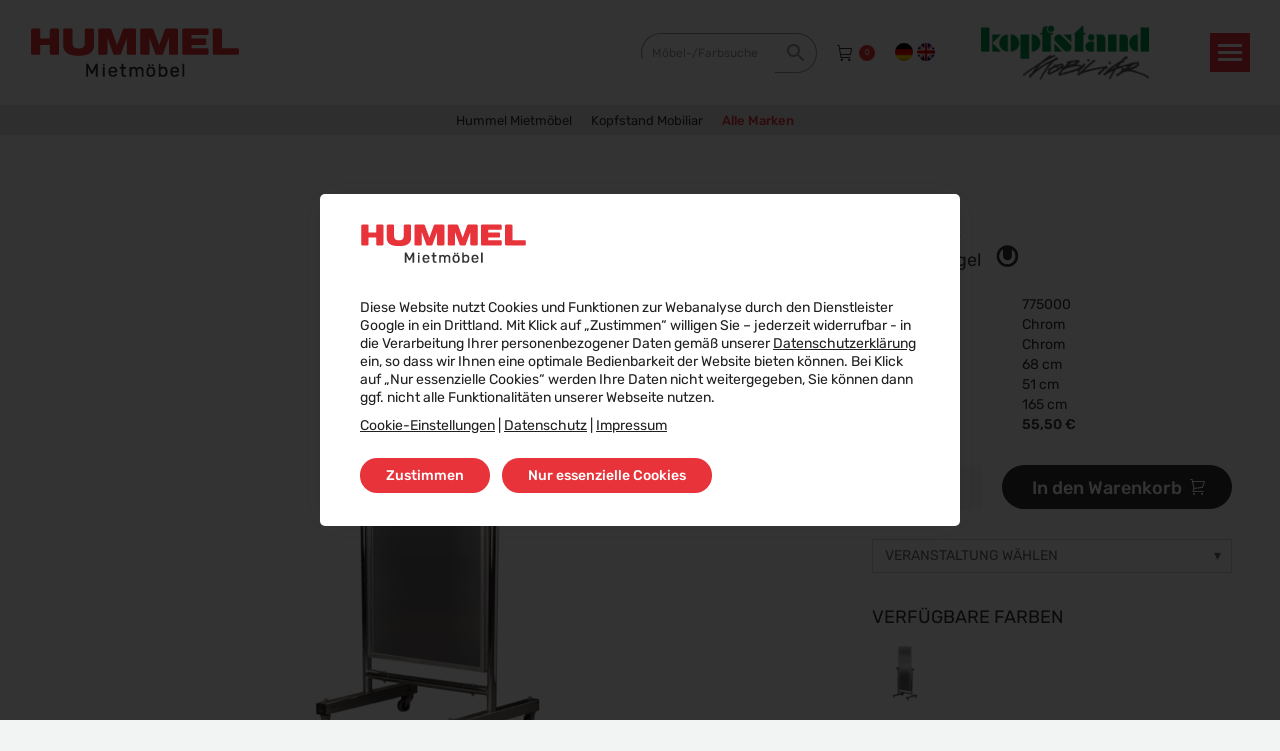

--- FILE ---
content_type: text/html; charset=UTF-8
request_url: https://hummel-mietmoebel.de/produkt/standspiegel-look-chrom-775000/
body_size: 25337
content:
<!DOCTYPE html> <!--[if !(IE 6) | !(IE 7) | !(IE 8)  ]><!--><html lang="de-DE" class="no-js"> <!--<![endif]--><head><meta charset="UTF-8" /><meta name="viewport" content="width=device-width, initial-scale=1, maximum-scale=1, user-scalable=0"/><meta name="theme-color" content="#e73339"/><link rel="profile" href="https://gmpg.org/xfn/11" /><title>LOOK &#8211; Hummel Mietmöbel</title><meta name='robots' content='max-image-preview:large, max-snippet:-1, max-video-preview:-1' /><style>img:is([sizes="auto" i], [sizes^="auto," i]) { contain-intrinsic-size: 3000px 1500px }</style><link rel="alternate" hreflang="de" href="https://hummel-mietmoebel.de/produkt/standspiegel-look-chrom-775000/" /><link rel="alternate" hreflang="en" href="https://hummel-mietmoebel.de/en/product/upright-mirror-look-chrome-775000/" /><link rel="alternate" hreflang="x-default" href="https://hummel-mietmoebel.de/produkt/standspiegel-look-chrom-775000/" /><link rel="canonical" href="https://hummel-mietmoebel.de/produkt/standspiegel-look-chrom-775000/"><meta name="description" content="Standspiegel"><meta property="og:title" content="LOOK &#8211; Hummel Mietmöbel"><meta property="og:type" content="product"><meta property="og:image" content="https://hummel-mietmoebel.de/wp-content/uploads/775000_look_standspiegel_chrom.png"><meta property="og:image:width" content="1920"><meta property="og:image:height" content="1920"><meta property="og:image:alt" content="Look"><meta property="og:description" content="Standspiegel"><meta property="og:url" content="https://hummel-mietmoebel.de/produkt/standspiegel-look-chrom-775000/"><meta property="og:locale" content="de_DE"><meta property="og:site_name" content="Hummel Mietmöbel"><meta property="article:published_time" content="2018-12-13T11:59:15+01:00"><meta property="article:modified_time" content="2025-12-04T15:31:00+01:00"><meta property="og:updated_time" content="2025-12-04T15:31:00+01:00"><meta property="product:price:amount" content="120"><meta property="product:price:currency" content="EUR"><meta property="og:availability" content="instock"><meta property="og:type" content="product"><meta name="twitter:card" content="summary_large_image"><meta name="twitter:image" content="https://hummel-mietmoebel.de/wp-content/uploads/775000_look_standspiegel_chrom.png"><link rel="alternate" type="application/rss+xml" title="Hummel Mietmöbel &raquo; Feed" href="https://hummel-mietmoebel.de/feed/" /><link rel="alternate" type="application/rss+xml" title="Hummel Mietmöbel &raquo; Kommentar-Feed" href="https://hummel-mietmoebel.de/comments/feed/" /><link rel='stylesheet' id='wp-block-library-css' href='https://hummel-mietmoebel.de/wp-includes/css/dist/block-library/style.min.css' media='all' /><style id='wp-block-library-theme-inline-css'>.wp-block-audio :where(figcaption){color:#555;font-size:13px;text-align:center}.is-dark-theme .wp-block-audio :where(figcaption){color:#ffffffa6}.wp-block-audio{margin:0 0 1em}.wp-block-code{border:1px solid #ccc;border-radius:4px;font-family:Menlo,Consolas,monaco,monospace;padding:.8em 1em}.wp-block-embed :where(figcaption){color:#555;font-size:13px;text-align:center}.is-dark-theme .wp-block-embed :where(figcaption){color:#ffffffa6}.wp-block-embed{margin:0 0 1em}.blocks-gallery-caption{color:#555;font-size:13px;text-align:center}.is-dark-theme .blocks-gallery-caption{color:#ffffffa6}:root :where(.wp-block-image figcaption){color:#555;font-size:13px;text-align:center}.is-dark-theme :root :where(.wp-block-image figcaption){color:#ffffffa6}.wp-block-image{margin:0 0 1em}.wp-block-pullquote{border-bottom:4px solid;border-top:4px solid;color:currentColor;margin-bottom:1.75em}.wp-block-pullquote cite,.wp-block-pullquote footer,.wp-block-pullquote__citation{color:currentColor;font-size:.8125em;font-style:normal;text-transform:uppercase}.wp-block-quote{border-left:.25em solid;margin:0 0 1.75em;padding-left:1em}.wp-block-quote cite,.wp-block-quote footer{color:currentColor;font-size:.8125em;font-style:normal;position:relative}.wp-block-quote:where(.has-text-align-right){border-left:none;border-right:.25em solid;padding-left:0;padding-right:1em}.wp-block-quote:where(.has-text-align-center){border:none;padding-left:0}.wp-block-quote.is-large,.wp-block-quote.is-style-large,.wp-block-quote:where(.is-style-plain){border:none}.wp-block-search .wp-block-search__label{font-weight:700}.wp-block-search__button{border:1px solid #ccc;padding:.375em .625em}:where(.wp-block-group.has-background){padding:1.25em 2.375em}.wp-block-separator.has-css-opacity{opacity:.4}.wp-block-separator{border:none;border-bottom:2px solid;margin-left:auto;margin-right:auto}.wp-block-separator.has-alpha-channel-opacity{opacity:1}.wp-block-separator:not(.is-style-wide):not(.is-style-dots){width:100px}.wp-block-separator.has-background:not(.is-style-dots){border-bottom:none;height:1px}.wp-block-separator.has-background:not(.is-style-wide):not(.is-style-dots){height:2px}.wp-block-table{margin:0 0 1em}.wp-block-table td,.wp-block-table th{word-break:normal}.wp-block-table :where(figcaption){color:#555;font-size:13px;text-align:center}.is-dark-theme .wp-block-table :where(figcaption){color:#ffffffa6}.wp-block-video :where(figcaption){color:#555;font-size:13px;text-align:center}.is-dark-theme .wp-block-video :where(figcaption){color:#ffffffa6}.wp-block-video{margin:0 0 1em}:root :where(.wp-block-template-part.has-background){margin-bottom:0;margin-top:0;padding:1.25em 2.375em}</style><style id='classic-theme-styles-inline-css'>/*! This file is auto-generated */
.wp-block-button__link{color:#fff;background-color:#32373c;border-radius:9999px;box-shadow:none;text-decoration:none;padding:calc(.667em + 2px) calc(1.333em + 2px);font-size:1.125em}.wp-block-file__button{background:#32373c;color:#fff;text-decoration:none}</style><style id='global-styles-inline-css'>:root{--wp--preset--aspect-ratio--square: 1;--wp--preset--aspect-ratio--4-3: 4/3;--wp--preset--aspect-ratio--3-4: 3/4;--wp--preset--aspect-ratio--3-2: 3/2;--wp--preset--aspect-ratio--2-3: 2/3;--wp--preset--aspect-ratio--16-9: 16/9;--wp--preset--aspect-ratio--9-16: 9/16;--wp--preset--color--black: #000000;--wp--preset--color--cyan-bluish-gray: #abb8c3;--wp--preset--color--white: #FFF;--wp--preset--color--pale-pink: #f78da7;--wp--preset--color--vivid-red: #cf2e2e;--wp--preset--color--luminous-vivid-orange: #ff6900;--wp--preset--color--luminous-vivid-amber: #fcb900;--wp--preset--color--light-green-cyan: #7bdcb5;--wp--preset--color--vivid-green-cyan: #00d084;--wp--preset--color--pale-cyan-blue: #8ed1fc;--wp--preset--color--vivid-cyan-blue: #0693e3;--wp--preset--color--vivid-purple: #9b51e0;--wp--preset--color--accent: #e73339;--wp--preset--color--dark-gray: #111;--wp--preset--color--light-gray: #767676;--wp--preset--gradient--vivid-cyan-blue-to-vivid-purple: linear-gradient(135deg,rgba(6,147,227,1) 0%,rgb(155,81,224) 100%);--wp--preset--gradient--light-green-cyan-to-vivid-green-cyan: linear-gradient(135deg,rgb(122,220,180) 0%,rgb(0,208,130) 100%);--wp--preset--gradient--luminous-vivid-amber-to-luminous-vivid-orange: linear-gradient(135deg,rgba(252,185,0,1) 0%,rgba(255,105,0,1) 100%);--wp--preset--gradient--luminous-vivid-orange-to-vivid-red: linear-gradient(135deg,rgba(255,105,0,1) 0%,rgb(207,46,46) 100%);--wp--preset--gradient--very-light-gray-to-cyan-bluish-gray: linear-gradient(135deg,rgb(238,238,238) 0%,rgb(169,184,195) 100%);--wp--preset--gradient--cool-to-warm-spectrum: linear-gradient(135deg,rgb(74,234,220) 0%,rgb(151,120,209) 20%,rgb(207,42,186) 40%,rgb(238,44,130) 60%,rgb(251,105,98) 80%,rgb(254,248,76) 100%);--wp--preset--gradient--blush-light-purple: linear-gradient(135deg,rgb(255,206,236) 0%,rgb(152,150,240) 100%);--wp--preset--gradient--blush-bordeaux: linear-gradient(135deg,rgb(254,205,165) 0%,rgb(254,45,45) 50%,rgb(107,0,62) 100%);--wp--preset--gradient--luminous-dusk: linear-gradient(135deg,rgb(255,203,112) 0%,rgb(199,81,192) 50%,rgb(65,88,208) 100%);--wp--preset--gradient--pale-ocean: linear-gradient(135deg,rgb(255,245,203) 0%,rgb(182,227,212) 50%,rgb(51,167,181) 100%);--wp--preset--gradient--electric-grass: linear-gradient(135deg,rgb(202,248,128) 0%,rgb(113,206,126) 100%);--wp--preset--gradient--midnight: linear-gradient(135deg,rgb(2,3,129) 0%,rgb(40,116,252) 100%);--wp--preset--font-size--small: 13px;--wp--preset--font-size--medium: 20px;--wp--preset--font-size--large: 36px;--wp--preset--font-size--x-large: 42px;--wp--preset--font-family--inter: "Inter", sans-serif;--wp--preset--font-family--cardo: Cardo;--wp--preset--spacing--20: 0.44rem;--wp--preset--spacing--30: 0.67rem;--wp--preset--spacing--40: 1rem;--wp--preset--spacing--50: 1.5rem;--wp--preset--spacing--60: 2.25rem;--wp--preset--spacing--70: 3.38rem;--wp--preset--spacing--80: 5.06rem;--wp--preset--shadow--natural: 6px 6px 9px rgba(0, 0, 0, 0.2);--wp--preset--shadow--deep: 12px 12px 50px rgba(0, 0, 0, 0.4);--wp--preset--shadow--sharp: 6px 6px 0px rgba(0, 0, 0, 0.2);--wp--preset--shadow--outlined: 6px 6px 0px -3px rgba(255, 255, 255, 1), 6px 6px rgba(0, 0, 0, 1);--wp--preset--shadow--crisp: 6px 6px 0px rgba(0, 0, 0, 1);}:where(.is-layout-flex){gap: 0.5em;}:where(.is-layout-grid){gap: 0.5em;}body .is-layout-flex{display: flex;}.is-layout-flex{flex-wrap: wrap;align-items: center;}.is-layout-flex > :is(*, div){margin: 0;}body .is-layout-grid{display: grid;}.is-layout-grid > :is(*, div){margin: 0;}:where(.wp-block-columns.is-layout-flex){gap: 2em;}:where(.wp-block-columns.is-layout-grid){gap: 2em;}:where(.wp-block-post-template.is-layout-flex){gap: 1.25em;}:where(.wp-block-post-template.is-layout-grid){gap: 1.25em;}.has-black-color{color: var(--wp--preset--color--black) !important;}.has-cyan-bluish-gray-color{color: var(--wp--preset--color--cyan-bluish-gray) !important;}.has-white-color{color: var(--wp--preset--color--white) !important;}.has-pale-pink-color{color: var(--wp--preset--color--pale-pink) !important;}.has-vivid-red-color{color: var(--wp--preset--color--vivid-red) !important;}.has-luminous-vivid-orange-color{color: var(--wp--preset--color--luminous-vivid-orange) !important;}.has-luminous-vivid-amber-color{color: var(--wp--preset--color--luminous-vivid-amber) !important;}.has-light-green-cyan-color{color: var(--wp--preset--color--light-green-cyan) !important;}.has-vivid-green-cyan-color{color: var(--wp--preset--color--vivid-green-cyan) !important;}.has-pale-cyan-blue-color{color: var(--wp--preset--color--pale-cyan-blue) !important;}.has-vivid-cyan-blue-color{color: var(--wp--preset--color--vivid-cyan-blue) !important;}.has-vivid-purple-color{color: var(--wp--preset--color--vivid-purple) !important;}.has-black-background-color{background-color: var(--wp--preset--color--black) !important;}.has-cyan-bluish-gray-background-color{background-color: var(--wp--preset--color--cyan-bluish-gray) !important;}.has-white-background-color{background-color: var(--wp--preset--color--white) !important;}.has-pale-pink-background-color{background-color: var(--wp--preset--color--pale-pink) !important;}.has-vivid-red-background-color{background-color: var(--wp--preset--color--vivid-red) !important;}.has-luminous-vivid-orange-background-color{background-color: var(--wp--preset--color--luminous-vivid-orange) !important;}.has-luminous-vivid-amber-background-color{background-color: var(--wp--preset--color--luminous-vivid-amber) !important;}.has-light-green-cyan-background-color{background-color: var(--wp--preset--color--light-green-cyan) !important;}.has-vivid-green-cyan-background-color{background-color: var(--wp--preset--color--vivid-green-cyan) !important;}.has-pale-cyan-blue-background-color{background-color: var(--wp--preset--color--pale-cyan-blue) !important;}.has-vivid-cyan-blue-background-color{background-color: var(--wp--preset--color--vivid-cyan-blue) !important;}.has-vivid-purple-background-color{background-color: var(--wp--preset--color--vivid-purple) !important;}.has-black-border-color{border-color: var(--wp--preset--color--black) !important;}.has-cyan-bluish-gray-border-color{border-color: var(--wp--preset--color--cyan-bluish-gray) !important;}.has-white-border-color{border-color: var(--wp--preset--color--white) !important;}.has-pale-pink-border-color{border-color: var(--wp--preset--color--pale-pink) !important;}.has-vivid-red-border-color{border-color: var(--wp--preset--color--vivid-red) !important;}.has-luminous-vivid-orange-border-color{border-color: var(--wp--preset--color--luminous-vivid-orange) !important;}.has-luminous-vivid-amber-border-color{border-color: var(--wp--preset--color--luminous-vivid-amber) !important;}.has-light-green-cyan-border-color{border-color: var(--wp--preset--color--light-green-cyan) !important;}.has-vivid-green-cyan-border-color{border-color: var(--wp--preset--color--vivid-green-cyan) !important;}.has-pale-cyan-blue-border-color{border-color: var(--wp--preset--color--pale-cyan-blue) !important;}.has-vivid-cyan-blue-border-color{border-color: var(--wp--preset--color--vivid-cyan-blue) !important;}.has-vivid-purple-border-color{border-color: var(--wp--preset--color--vivid-purple) !important;}.has-vivid-cyan-blue-to-vivid-purple-gradient-background{background: var(--wp--preset--gradient--vivid-cyan-blue-to-vivid-purple) !important;}.has-light-green-cyan-to-vivid-green-cyan-gradient-background{background: var(--wp--preset--gradient--light-green-cyan-to-vivid-green-cyan) !important;}.has-luminous-vivid-amber-to-luminous-vivid-orange-gradient-background{background: var(--wp--preset--gradient--luminous-vivid-amber-to-luminous-vivid-orange) !important;}.has-luminous-vivid-orange-to-vivid-red-gradient-background{background: var(--wp--preset--gradient--luminous-vivid-orange-to-vivid-red) !important;}.has-very-light-gray-to-cyan-bluish-gray-gradient-background{background: var(--wp--preset--gradient--very-light-gray-to-cyan-bluish-gray) !important;}.has-cool-to-warm-spectrum-gradient-background{background: var(--wp--preset--gradient--cool-to-warm-spectrum) !important;}.has-blush-light-purple-gradient-background{background: var(--wp--preset--gradient--blush-light-purple) !important;}.has-blush-bordeaux-gradient-background{background: var(--wp--preset--gradient--blush-bordeaux) !important;}.has-luminous-dusk-gradient-background{background: var(--wp--preset--gradient--luminous-dusk) !important;}.has-pale-ocean-gradient-background{background: var(--wp--preset--gradient--pale-ocean) !important;}.has-electric-grass-gradient-background{background: var(--wp--preset--gradient--electric-grass) !important;}.has-midnight-gradient-background{background: var(--wp--preset--gradient--midnight) !important;}.has-small-font-size{font-size: var(--wp--preset--font-size--small) !important;}.has-medium-font-size{font-size: var(--wp--preset--font-size--medium) !important;}.has-large-font-size{font-size: var(--wp--preset--font-size--large) !important;}.has-x-large-font-size{font-size: var(--wp--preset--font-size--x-large) !important;}
:where(.wp-block-post-template.is-layout-flex){gap: 1.25em;}:where(.wp-block-post-template.is-layout-grid){gap: 1.25em;}
:where(.wp-block-columns.is-layout-flex){gap: 2em;}:where(.wp-block-columns.is-layout-grid){gap: 2em;}
:root :where(.wp-block-pullquote){font-size: 1.5em;line-height: 1.6;}</style><link rel='stylesheet' id='float-menu-css' href='https://hummel-mietmoebel.de/wp-content/plugins/float-menu/public/assets/css/style.min.css' media='all' /><link rel='stylesheet' id='float-menu-fontawesome-css' href='https://hummel-mietmoebel.de/wp-content/plugins/float-menu/vendors/fontawesome/css/all.min.css' media='all' /><link rel='stylesheet' id='obundo-basic-css' href='https://hummel-mietmoebel.de/wp-content/cache/autoptimize/autoptimize_single_f2bab1dd883f9f341a642c83167e7a56.php' media='all' /><link rel='stylesheet' id='parent-style-css' href='https://hummel-mietmoebel.de/wp-content/themes/dt-the7/style.css' media='all' /><link rel='stylesheet' id='obundo-furniture-rental-shop-css' href='https://hummel-mietmoebel.de/wp-content/cache/autoptimize/autoptimize_single_922f19a8698835552fd3e06abdd49a3f.php' media='all' /><link rel='stylesheet' id='obundo-hummel-individual-css' href='https://hummel-mietmoebel.de/wp-content/cache/autoptimize/autoptimize_single_353c4c7f075be801851cd446a38d89e4.php' media='all' /><link rel='stylesheet' id='photoswipe-css' href='https://hummel-mietmoebel.de/wp-content/plugins/woocommerce/assets/css/photoswipe/photoswipe.min.css' media='all' /><link rel='stylesheet' id='photoswipe-default-skin-css' href='https://hummel-mietmoebel.de/wp-content/plugins/woocommerce/assets/css/photoswipe/default-skin/default-skin.min.css' media='all' /><style id='woocommerce-inline-inline-css'>.woocommerce form .form-row .required { visibility: visible; }</style><link rel='stylesheet' id='aws-style-css' href='https://hummel-mietmoebel.de/wp-content/plugins/advanced-woo-search/assets/css/common.min.css' media='all' /><link rel='stylesheet' id='wpml-legacy-horizontal-list-0-css' href='https://hummel-mietmoebel.de/wp-content/plugins/sitepress-multilingual-cms/templates/language-switchers/legacy-list-horizontal/style.min.css' media='all' /><link rel='stylesheet' id='the7-font-css' href='https://hummel-mietmoebel.de/wp-content/themes/dt-the7/fonts/icomoon-the7-font/icomoon-the7-font.min.css' media='all' /><link rel='stylesheet' id='the7-awesome-fonts-css' href='https://hummel-mietmoebel.de/wp-content/themes/dt-the7/fonts/FontAwesome/css/all.min.css' media='all' /><link rel='stylesheet' id='the7-awesome-fonts-back-css' href='https://hummel-mietmoebel.de/wp-content/themes/dt-the7/fonts/FontAwesome/back-compat.min.css' media='all' /><link rel='stylesheet' id='the7-fontello-css' href='https://hummel-mietmoebel.de/wp-content/themes/dt-the7/fonts/fontello/css/fontello.min.css' media='all' /><link rel='stylesheet' id='js_composer_front-css' href='https://hummel-mietmoebel.de/wp-content/cache/autoptimize/autoptimize_single_0eb5818ed4e9f820516fc85f33281cc1.php' media='all' /><link rel='stylesheet' id='dtwpb-css' href='https://hummel-mietmoebel.de/wp-content/cache/autoptimize/autoptimize_single_1f1fe7624a533c2f467cad22301b4ab5.php' media='all' /><link rel='stylesheet' id='dt-main-css' href='https://hummel-mietmoebel.de/wp-content/themes/dt-the7/css/main.min.css' media='all' /><link rel='stylesheet' id='the7-custom-scrollbar-css' href='https://hummel-mietmoebel.de/wp-content/themes/dt-the7/lib/custom-scrollbar/custom-scrollbar.min.css' media='all' /><link rel='stylesheet' id='the7-wpbakery-css' href='https://hummel-mietmoebel.de/wp-content/themes/dt-the7/css/wpbakery.min.css' media='all' /><link rel='stylesheet' id='the7-css-vars-css' href='https://hummel-mietmoebel.de/wp-content/cache/autoptimize/autoptimize_single_48ea8c812c4e29252dec13fcf14a7bde.php' media='all' /><link rel='stylesheet' id='dt-custom-css' href='https://hummel-mietmoebel.de/wp-content/cache/autoptimize/autoptimize_single_ded87025d294795e6d56c0904ff268aa.php' media='all' /><link rel='stylesheet' id='wc-dt-custom-css' href='https://hummel-mietmoebel.de/wp-content/cache/autoptimize/autoptimize_single_2ce4c1bf144b276baa83327c96c04b78.php' media='all' /><link rel='stylesheet' id='dt-media-css' href='https://hummel-mietmoebel.de/wp-content/cache/autoptimize/autoptimize_single_f0399320c45c73dbb9893a62185376e3.php' media='all' /><link rel='stylesheet' id='the7-mega-menu-css' href='https://hummel-mietmoebel.de/wp-content/cache/autoptimize/autoptimize_single_21e626b9e424ff8bdf778585f08133d1.php' media='all' /><link rel='stylesheet' id='the7-elements-css' href='https://hummel-mietmoebel.de/wp-content/cache/autoptimize/autoptimize_single_56c42c189615fa2ca9396e71db842394.php' media='all' /><link rel='stylesheet' id='style-css' href='https://hummel-mietmoebel.de/wp-content/cache/autoptimize/autoptimize_single_ad31807a842721268020297f3bb940fc.php' media='all' /><link rel='stylesheet' id='moove_gdpr_frontend-css' href='https://hummel-mietmoebel.de/wp-content/cache/autoptimize/autoptimize_single_0b342c5fb3c244546b502f2a776ff57c.php' media='all' /><style id='moove_gdpr_frontend-inline-css'>#moove_gdpr_cookie_modal .moove-gdpr-modal-content .moove-gdpr-tab-main h3.tab-title, 
				#moove_gdpr_cookie_modal .moove-gdpr-modal-content .moove-gdpr-tab-main span.tab-title,
				#moove_gdpr_cookie_modal .moove-gdpr-modal-content .moove-gdpr-modal-left-content #moove-gdpr-menu li a, 
				#moove_gdpr_cookie_modal .moove-gdpr-modal-content .moove-gdpr-modal-left-content #moove-gdpr-menu li button,
				#moove_gdpr_cookie_modal .moove-gdpr-modal-content .moove-gdpr-modal-left-content .moove-gdpr-branding-cnt a,
				#moove_gdpr_cookie_modal .moove-gdpr-modal-content .moove-gdpr-modal-footer-content .moove-gdpr-button-holder a.mgbutton, 
				#moove_gdpr_cookie_modal .moove-gdpr-modal-content .moove-gdpr-modal-footer-content .moove-gdpr-button-holder button.mgbutton,
				#moove_gdpr_cookie_modal .cookie-switch .cookie-slider:after, 
				#moove_gdpr_cookie_modal .cookie-switch .slider:after, 
				#moove_gdpr_cookie_modal .switch .cookie-slider:after, 
				#moove_gdpr_cookie_modal .switch .slider:after,
				#moove_gdpr_cookie_info_bar .moove-gdpr-info-bar-container .moove-gdpr-info-bar-content p, 
				#moove_gdpr_cookie_info_bar .moove-gdpr-info-bar-container .moove-gdpr-info-bar-content p a,
				#moove_gdpr_cookie_info_bar .moove-gdpr-info-bar-container .moove-gdpr-info-bar-content a.mgbutton, 
				#moove_gdpr_cookie_info_bar .moove-gdpr-info-bar-container .moove-gdpr-info-bar-content button.mgbutton,
				#moove_gdpr_cookie_modal .moove-gdpr-modal-content .moove-gdpr-tab-main .moove-gdpr-tab-main-content h1, 
				#moove_gdpr_cookie_modal .moove-gdpr-modal-content .moove-gdpr-tab-main .moove-gdpr-tab-main-content h2, 
				#moove_gdpr_cookie_modal .moove-gdpr-modal-content .moove-gdpr-tab-main .moove-gdpr-tab-main-content h3, 
				#moove_gdpr_cookie_modal .moove-gdpr-modal-content .moove-gdpr-tab-main .moove-gdpr-tab-main-content h4, 
				#moove_gdpr_cookie_modal .moove-gdpr-modal-content .moove-gdpr-tab-main .moove-gdpr-tab-main-content h5, 
				#moove_gdpr_cookie_modal .moove-gdpr-modal-content .moove-gdpr-tab-main .moove-gdpr-tab-main-content h6,
				#moove_gdpr_cookie_modal .moove-gdpr-modal-content.moove_gdpr_modal_theme_v2 .moove-gdpr-modal-title .tab-title,
				#moove_gdpr_cookie_modal .moove-gdpr-modal-content.moove_gdpr_modal_theme_v2 .moove-gdpr-tab-main h3.tab-title, 
				#moove_gdpr_cookie_modal .moove-gdpr-modal-content.moove_gdpr_modal_theme_v2 .moove-gdpr-tab-main span.tab-title,
				#moove_gdpr_cookie_modal .moove-gdpr-modal-content.moove_gdpr_modal_theme_v2 .moove-gdpr-branding-cnt a {
					font-weight: inherit				}
			#moove_gdpr_cookie_modal,#moove_gdpr_cookie_info_bar,.gdpr_cookie_settings_shortcode_content{font-family:inherit}#moove_gdpr_save_popup_settings_button{background-color:#373737;color:#fff}#moove_gdpr_save_popup_settings_button:hover{background-color:#000}#moove_gdpr_cookie_info_bar .moove-gdpr-info-bar-container .moove-gdpr-info-bar-content a.mgbutton,#moove_gdpr_cookie_info_bar .moove-gdpr-info-bar-container .moove-gdpr-info-bar-content button.mgbutton{background-color:#e73339}#moove_gdpr_cookie_modal .moove-gdpr-modal-content .moove-gdpr-modal-footer-content .moove-gdpr-button-holder a.mgbutton,#moove_gdpr_cookie_modal .moove-gdpr-modal-content .moove-gdpr-modal-footer-content .moove-gdpr-button-holder button.mgbutton,.gdpr_cookie_settings_shortcode_content .gdpr-shr-button.button-green{background-color:#e73339;border-color:#e73339}#moove_gdpr_cookie_modal .moove-gdpr-modal-content .moove-gdpr-modal-footer-content .moove-gdpr-button-holder a.mgbutton:hover,#moove_gdpr_cookie_modal .moove-gdpr-modal-content .moove-gdpr-modal-footer-content .moove-gdpr-button-holder button.mgbutton:hover,.gdpr_cookie_settings_shortcode_content .gdpr-shr-button.button-green:hover{background-color:#fff;color:#e73339}#moove_gdpr_cookie_modal .moove-gdpr-modal-content .moove-gdpr-modal-close i,#moove_gdpr_cookie_modal .moove-gdpr-modal-content .moove-gdpr-modal-close span.gdpr-icon{background-color:#e73339;border:1px solid #e73339}#moove_gdpr_cookie_info_bar span.moove-gdpr-infobar-allow-all.focus-g,#moove_gdpr_cookie_info_bar span.moove-gdpr-infobar-allow-all:focus,#moove_gdpr_cookie_info_bar button.moove-gdpr-infobar-allow-all.focus-g,#moove_gdpr_cookie_info_bar button.moove-gdpr-infobar-allow-all:focus,#moove_gdpr_cookie_info_bar span.moove-gdpr-infobar-reject-btn.focus-g,#moove_gdpr_cookie_info_bar span.moove-gdpr-infobar-reject-btn:focus,#moove_gdpr_cookie_info_bar button.moove-gdpr-infobar-reject-btn.focus-g,#moove_gdpr_cookie_info_bar button.moove-gdpr-infobar-reject-btn:focus,#moove_gdpr_cookie_info_bar span.change-settings-button.focus-g,#moove_gdpr_cookie_info_bar span.change-settings-button:focus,#moove_gdpr_cookie_info_bar button.change-settings-button.focus-g,#moove_gdpr_cookie_info_bar button.change-settings-button:focus{-webkit-box-shadow:0 0 1px 3px #e73339;-moz-box-shadow:0 0 1px 3px #e73339;box-shadow:0 0 1px 3px #e73339}#moove_gdpr_cookie_modal .moove-gdpr-modal-content .moove-gdpr-modal-close i:hover,#moove_gdpr_cookie_modal .moove-gdpr-modal-content .moove-gdpr-modal-close span.gdpr-icon:hover,#moove_gdpr_cookie_info_bar span[data-href]>u.change-settings-button{color:#e73339}#moove_gdpr_cookie_modal .moove-gdpr-modal-content .moove-gdpr-modal-left-content #moove-gdpr-menu li.menu-item-selected a span.gdpr-icon,#moove_gdpr_cookie_modal .moove-gdpr-modal-content .moove-gdpr-modal-left-content #moove-gdpr-menu li.menu-item-selected button span.gdpr-icon{color:inherit}#moove_gdpr_cookie_modal .moove-gdpr-modal-content .moove-gdpr-modal-left-content #moove-gdpr-menu li a span.gdpr-icon,#moove_gdpr_cookie_modal .moove-gdpr-modal-content .moove-gdpr-modal-left-content #moove-gdpr-menu li button span.gdpr-icon{color:inherit}#moove_gdpr_cookie_modal .gdpr-acc-link{line-height:0;font-size:0;color:transparent;position:absolute}#moove_gdpr_cookie_modal .moove-gdpr-modal-content .moove-gdpr-modal-close:hover i,#moove_gdpr_cookie_modal .moove-gdpr-modal-content .moove-gdpr-modal-left-content #moove-gdpr-menu li a,#moove_gdpr_cookie_modal .moove-gdpr-modal-content .moove-gdpr-modal-left-content #moove-gdpr-menu li button,#moove_gdpr_cookie_modal .moove-gdpr-modal-content .moove-gdpr-modal-left-content #moove-gdpr-menu li button i,#moove_gdpr_cookie_modal .moove-gdpr-modal-content .moove-gdpr-modal-left-content #moove-gdpr-menu li a i,#moove_gdpr_cookie_modal .moove-gdpr-modal-content .moove-gdpr-tab-main .moove-gdpr-tab-main-content a:hover,#moove_gdpr_cookie_info_bar.moove-gdpr-dark-scheme .moove-gdpr-info-bar-container .moove-gdpr-info-bar-content a.mgbutton:hover,#moove_gdpr_cookie_info_bar.moove-gdpr-dark-scheme .moove-gdpr-info-bar-container .moove-gdpr-info-bar-content button.mgbutton:hover,#moove_gdpr_cookie_info_bar.moove-gdpr-dark-scheme .moove-gdpr-info-bar-container .moove-gdpr-info-bar-content a:hover,#moove_gdpr_cookie_info_bar.moove-gdpr-dark-scheme .moove-gdpr-info-bar-container .moove-gdpr-info-bar-content button:hover,#moove_gdpr_cookie_info_bar.moove-gdpr-dark-scheme .moove-gdpr-info-bar-container .moove-gdpr-info-bar-content span.change-settings-button:hover,#moove_gdpr_cookie_info_bar.moove-gdpr-dark-scheme .moove-gdpr-info-bar-container .moove-gdpr-info-bar-content button.change-settings-button:hover,#moove_gdpr_cookie_info_bar.moove-gdpr-dark-scheme .moove-gdpr-info-bar-container .moove-gdpr-info-bar-content u.change-settings-button:hover,#moove_gdpr_cookie_info_bar span[data-href]>u.change-settings-button,#moove_gdpr_cookie_info_bar.moove-gdpr-dark-scheme .moove-gdpr-info-bar-container .moove-gdpr-info-bar-content a.mgbutton.focus-g,#moove_gdpr_cookie_info_bar.moove-gdpr-dark-scheme .moove-gdpr-info-bar-container .moove-gdpr-info-bar-content button.mgbutton.focus-g,#moove_gdpr_cookie_info_bar.moove-gdpr-dark-scheme .moove-gdpr-info-bar-container .moove-gdpr-info-bar-content a.focus-g,#moove_gdpr_cookie_info_bar.moove-gdpr-dark-scheme .moove-gdpr-info-bar-container .moove-gdpr-info-bar-content button.focus-g,#moove_gdpr_cookie_info_bar.moove-gdpr-dark-scheme .moove-gdpr-info-bar-container .moove-gdpr-info-bar-content a.mgbutton:focus,#moove_gdpr_cookie_info_bar.moove-gdpr-dark-scheme .moove-gdpr-info-bar-container .moove-gdpr-info-bar-content button.mgbutton:focus,#moove_gdpr_cookie_info_bar.moove-gdpr-dark-scheme .moove-gdpr-info-bar-container .moove-gdpr-info-bar-content a:focus,#moove_gdpr_cookie_info_bar.moove-gdpr-dark-scheme .moove-gdpr-info-bar-container .moove-gdpr-info-bar-content button:focus,#moove_gdpr_cookie_info_bar.moove-gdpr-dark-scheme .moove-gdpr-info-bar-container .moove-gdpr-info-bar-content span.change-settings-button.focus-g,span.change-settings-button:focus,button.change-settings-button.focus-g,button.change-settings-button:focus,#moove_gdpr_cookie_info_bar.moove-gdpr-dark-scheme .moove-gdpr-info-bar-container .moove-gdpr-info-bar-content u.change-settings-button.focus-g,#moove_gdpr_cookie_info_bar.moove-gdpr-dark-scheme .moove-gdpr-info-bar-container .moove-gdpr-info-bar-content u.change-settings-button:focus{color:#e73339}#moove_gdpr_cookie_modal .moove-gdpr-branding.focus-g span,#moove_gdpr_cookie_modal .moove-gdpr-modal-content .moove-gdpr-tab-main a.focus-g,#moove_gdpr_cookie_modal .moove-gdpr-modal-content .moove-gdpr-tab-main .gdpr-cd-details-toggle.focus-g{color:#e73339}#moove_gdpr_cookie_modal.gdpr_lightbox-hide{display:none}</style> <script src="https://hummel-mietmoebel.de/wp-includes/js/jquery/jquery.min.js" id="jquery-core-js"></script> <script defer src="https://hummel-mietmoebel.de/wp-includes/js/jquery/jquery-migrate.min.js" id="jquery-migrate-js"></script> <script defer id="wpml-cookie-js-extra" src="[data-uri]"></script> <script src="https://hummel-mietmoebel.de/wp-content/cache/autoptimize/autoptimize_single_f3606e4db5e156a1b086bcfeb3b2d9b4.php" id="wpml-cookie-js" defer data-wp-strategy="defer"></script> <script src="https://hummel-mietmoebel.de/wp-includes/js/dist/hooks.min.js" id="wp-hooks-js"></script> <script defer id="say-what-js-js-extra" src="[data-uri]"></script> <script defer src="https://hummel-mietmoebel.de/wp-content/cache/autoptimize/autoptimize_single_ecbe920af17c9463c7b4110e89522c2c.php" id="say-what-js-js"></script> <script defer src="https://hummel-mietmoebel.de/wp-content/plugins/woocommerce/assets/js/jquery-blockui/jquery.blockUI.min.js" id="jquery-blockui-js" data-wp-strategy="defer"></script> <script defer id="wc-add-to-cart-js-extra" src="[data-uri]"></script> <script defer src="https://hummel-mietmoebel.de/wp-content/plugins/woocommerce/assets/js/frontend/add-to-cart.min.js" id="wc-add-to-cart-js" data-wp-strategy="defer"></script> <script src="https://hummel-mietmoebel.de/wp-content/plugins/woocommerce/assets/js/flexslider/jquery.flexslider.min.js" id="flexslider-js" defer data-wp-strategy="defer"></script> <script src="https://hummel-mietmoebel.de/wp-content/plugins/woocommerce/assets/js/photoswipe/photoswipe.min.js" id="photoswipe-js" defer data-wp-strategy="defer"></script> <script src="https://hummel-mietmoebel.de/wp-content/plugins/woocommerce/assets/js/photoswipe/photoswipe-ui-default.min.js" id="photoswipe-ui-default-js" defer data-wp-strategy="defer"></script> <script defer id="wc-single-product-js-extra" src="[data-uri]"></script> <script src="https://hummel-mietmoebel.de/wp-content/plugins/woocommerce/assets/js/frontend/single-product.min.js" id="wc-single-product-js" defer data-wp-strategy="defer"></script> <script src="https://hummel-mietmoebel.de/wp-content/plugins/woocommerce/assets/js/js-cookie/js.cookie.min.js" id="js-cookie-js" defer data-wp-strategy="defer"></script> <script defer id="woocommerce-js-extra" src="[data-uri]"></script> <script src="https://hummel-mietmoebel.de/wp-content/plugins/woocommerce/assets/js/frontend/woocommerce.min.js" id="woocommerce-js" defer data-wp-strategy="defer"></script> <script defer src="https://hummel-mietmoebel.de/wp-content/cache/autoptimize/autoptimize_single_4ad474e3e3475e508182e1073c80c80a.php" id="vc_woocommerce-add-to-cart-js-js"></script> <script defer id="dt-above-fold-js-extra" src="[data-uri]"></script> <script defer src="https://hummel-mietmoebel.de/wp-content/themes/dt-the7/js/above-the-fold.min.js" id="dt-above-fold-js"></script> <script defer src="https://hummel-mietmoebel.de/wp-content/themes/dt-the7/js/compatibility/woocommerce/woocommerce.min.js" id="dt-woocommerce-js"></script> <script defer src="data:text/javascript;base64,"></script><link rel="https://api.w.org/" href="https://hummel-mietmoebel.de/wp-json/" /><link rel="alternate" title="JSON" type="application/json" href="https://hummel-mietmoebel.de/wp-json/wp/v2/product/35732" /><link rel="EditURI" type="application/rsd+xml" title="RSD" href="https://hummel-mietmoebel.de/xmlrpc.php?rsd" /><meta name="generator" content="WordPress 6.8.3" /><meta name="generator" content="WooCommerce 9.5.3" /><link rel='shortlink' href='https://hummel-mietmoebel.de/?p=35732' /><link rel="alternate" title="oEmbed (JSON)" type="application/json+oembed" href="https://hummel-mietmoebel.de/wp-json/oembed/1.0/embed?url=https%3A%2F%2Fhummel-mietmoebel.de%2Fprodukt%2Fstandspiegel-look-chrom-775000%2F" /><link rel="alternate" title="oEmbed (XML)" type="text/xml+oembed" href="https://hummel-mietmoebel.de/wp-json/oembed/1.0/embed?url=https%3A%2F%2Fhummel-mietmoebel.de%2Fprodukt%2Fstandspiegel-look-chrom-775000%2F&#038;format=xml" /><meta name="generator" content="WPML ver:4.8.6 stt:1,3;" /> <script defer src="[data-uri]"></script>  <script defer src="[data-uri]"></script> <meta name="google-site-verification" content="OmPhik5YYs38zrOgYAutvaCTb9z0cQucuoDHUYxnuNA" /> <noscript><style>.woocommerce-product-gallery{ opacity: 1 !important; }</style></noscript><meta name="generator" content="Powered by WPBakery Page Builder - drag and drop page builder for WordPress."/><meta name="generator" content="Powered by Slider Revolution 6.7.38 - responsive, Mobile-Friendly Slider Plugin for WordPress with comfortable drag and drop interface." /><style class='wp-fonts-local'>@font-face{font-family:Inter;font-style:normal;font-weight:300 900;font-display:fallback;src:url('https://hummel-mietmoebel.de/wp-content/plugins/woocommerce/assets/fonts/Inter-VariableFont_slnt,wght.woff2') format('woff2');font-stretch:normal;}
@font-face{font-family:Cardo;font-style:normal;font-weight:400;font-display:fallback;src:url('https://hummel-mietmoebel.de/wp-content/plugins/woocommerce/assets/fonts/cardo_normal_400.woff2') format('woff2');}</style><link rel="icon" href="https://hummel-mietmoebel.de/wp-content/uploads/cropped-web-icon-32x32.png" sizes="32x32" /><link rel="icon" href="https://hummel-mietmoebel.de/wp-content/uploads/cropped-web-icon-192x192.png" sizes="192x192" /><link rel="apple-touch-icon" href="https://hummel-mietmoebel.de/wp-content/uploads/cropped-web-icon-180x180.png" /><meta name="msapplication-TileImage" content="https://hummel-mietmoebel.de/wp-content/uploads/cropped-web-icon-270x270.png" /> <noscript><style>.wpb_animate_when_almost_visible { opacity: 1; }</style></noscript></head><body id="the7-body" class="wp-singular product-template-default single single-product postid-35732 wp-embed-responsive wp-theme-dt-the7 wp-child-theme-hummel-mietmoebel theme-dt-the7 the7-core-ver-2.7.12 woocommerce woocommerce-page woocommerce-no-js no-comments title-off dt-responsive-on right-mobile-menu-close-icon ouside-menu-close-icon mobile-hamburger-close-bg-enable mobile-hamburger-close-bg-hover-enable  fade-medium-mobile-menu-close-icon fade-small-menu-close-icon srcset-enabled btn-flat custom-btn-color custom-btn-hover-color phantom-sticky phantom-disable-decoration phantom-main-logo-on floating-top-bar floating-mobile-menu-icon top-header first-switch-logo-left first-switch-menu-right second-switch-logo-left second-switch-menu-right right-mobile-menu no-avatars inline-message-style the7-ver-14.0.1.1 dt-fa-compatibility woocommerce-page-builder wpb-js-composer js-comp-ver-8.7.2 vc_responsive"><div id="page" > <a class="skip-link screen-reader-text" href="#content">Zum Inhalt springen</a><div class="masthead inline-header center widgets full-height full-width shadow-mobile-header-decoration medium-mobile-menu-icon mobile-menu-icon-bg-on mobile-menu-icon-hover-bg-on show-sub-menu-on-hover show-device-logo show-mobile-logo" ><div class="top-bar top-bar-line-hide"><div class="top-bar-bg" ></div><div class="left-widgets mini-widgets"><div class="mini-nav show-on-desktop hide-on-first-switch hide-on-second-switch list-type-menu list-type-menu-first-switch list-type-menu-second-switch"><ul id="top-menu"><li class="menu-item menu-item-type-taxonomy menu-item-object-product_cat menu-item-35327 first depth-0"><a href='https://hummel-mietmoebel.de/shop/neuheiten/' data-level='1'><span class="menu-item-text"><span class="menu-text">Neuheiten</span></span></a></li><li class="menu-item menu-item-type-post_type menu-item-object-page menu-item-51702 depth-0"><a href='https://hummel-mietmoebel.de/news/' data-level='1'><span class="menu-item-text"><span class="menu-text">News</span></span></a></li><li class="menu-item menu-item-type-post_type menu-item-object-page menu-item-has-children menu-item-2767 has-children depth-0"><a href='https://hummel-mietmoebel.de/shop/' data-level='1' aria-haspopup='true' aria-expanded='false'><span class="menu-item-text"><span class="menu-text">Shop</span></span></a><ul class="mini-sub-nav" role="group"><li class="menu-item menu-item-type-post_type menu-item-object-page menu-item-3005 first depth-1"><a href='https://hummel-mietmoebel.de/shop/' data-level='2'><span class="menu-item-text"><span class="menu-text">Kategorien</span></span></a></li><li class="menu-item menu-item-type-custom menu-item-object-custom menu-item-has-children menu-item-41066 has-children depth-1"><a href='#' data-level='2' aria-haspopup='true' aria-expanded='false'><span class="menu-item-text"><span class="menu-text">Marken</span></span></a><ul class="mini-sub-nav" role="group"><li class="menu-item menu-item-type-custom menu-item-object-custom menu-item-41067 first depth-2"><a href='/shop/?ob_brand=1' data-level='3'><span class="menu-item-text"><span class="menu-text">Hummel Mietmöbel</span></span></a></li><li class="menu-item menu-item-type-custom menu-item-object-custom menu-item-41068 depth-2"><a href='/shop/?ob_brand=2' data-level='3'><span class="menu-item-text"><span class="menu-text">Kopfstand Mobiliar</span></span></a></li><li class="menu-item menu-item-type-custom menu-item-object-custom menu-item-41069 depth-2"><a href='/shop/?reset-brand=1' data-level='3'><span class="menu-item-text"><span class="menu-text">Alle Marken (Gesamtsortiment)</span></span></a></li></ul></li><li class="menu-item menu-item-type-post_type menu-item-object-page menu-item-3004 depth-1"><a href='https://hummel-mietmoebel.de/warenkorb/' data-level='2'><span class="menu-item-text"><span class="menu-text">Warenkorb</span></span></a></li></ul></li><li class="menu-item menu-item-type-custom menu-item-object-custom menu-item-has-children menu-item-2588 has-children depth-0"><a href='/shop/' data-level='1' aria-haspopup='true' aria-expanded='false'><span class="menu-item-text"><span class="menu-text">Produkte</span></span></a><ul class="mini-sub-nav" role="group"><li class="menu-item menu-item-type-taxonomy menu-item-object-product_cat menu-item-37149 first depth-1"><a href='https://hummel-mietmoebel.de/shop/stuehle/' data-level='2'><span class="menu-item-text"><span class="menu-text">Stühle</span></span></a></li><li class="menu-item menu-item-type-taxonomy menu-item-object-product_cat menu-item-37147 depth-1"><a href='https://hummel-mietmoebel.de/shop/sessel-sofas/' data-level='2'><span class="menu-item-text"><span class="menu-text">Sessel/Sofas</span></span></a></li><li class="menu-item menu-item-type-taxonomy menu-item-object-product_cat menu-item-37145 depth-1"><a href='https://hummel-mietmoebel.de/shop/barhocker/' data-level='2'><span class="menu-item-text"><span class="menu-text">Barhocker</span></span></a></li><li class="menu-item menu-item-type-taxonomy menu-item-object-product_cat menu-item-37152 depth-1"><a href='https://hummel-mietmoebel.de/shop/tische/' data-level='2'><span class="menu-item-text"><span class="menu-text">Tische</span></span></a></li><li class="menu-item menu-item-type-taxonomy menu-item-object-product_cat menu-item-37151 depth-1"><a href='https://hummel-mietmoebel.de/shop/theken-schraenke/' data-level='2'><span class="menu-item-text"><span class="menu-text">Theken/Schränke</span></span></a></li><li class="menu-item menu-item-type-taxonomy menu-item-object-product_cat menu-item-37153 depth-1"><a href='https://hummel-mietmoebel.de/shop/vitrinen/' data-level='2'><span class="menu-item-text"><span class="menu-text">Vitrinen</span></span></a></li><li class="menu-item menu-item-type-taxonomy menu-item-object-product_cat menu-item-37146 depth-1"><a href='https://hummel-mietmoebel.de/shop/kuechenausstattung/' data-level='2'><span class="menu-item-text"><span class="menu-text">Küche</span></span></a></li><li class="menu-item menu-item-type-taxonomy menu-item-object-product_cat current-product-ancestor menu-item-37148 depth-1"><a href='https://hummel-mietmoebel.de/shop/standzubehoer/' data-level='2'><span class="menu-item-text"><span class="menu-text">Zubehör</span></span></a></li><li class="menu-item menu-item-type-taxonomy menu-item-object-product_cat menu-item-52916 depth-1"><a href='https://hummel-mietmoebel.de/shop/outdoor/' data-level='2'><span class="menu-item-text"><span class="menu-text">Outdoor</span></span></a></li><li class="menu-item menu-item-type-taxonomy menu-item-object-product_cat menu-item-37150 depth-1"><a href='https://hummel-mietmoebel.de/shop/teppiche/' data-level='2'><span class="menu-item-text"><span class="menu-text">Teppiche</span></span></a></li><li class="menu-item menu-item-type-taxonomy menu-item-object-product_cat menu-item-49227 depth-1"><a href='https://hummel-mietmoebel.de/shop/aluvision/' data-level='2'><span class="menu-item-text"><span class="menu-text">Aluvision</span></span></a></li></ul></li><li class="menu-item menu-item-type-post_type menu-item-object-page menu-item-2613 depth-0"><a href='https://hummel-mietmoebel.de/messekalender/' data-level='1'><span class="menu-item-text"><span class="menu-text">Messekalender</span></span></a></li><li class="menu-item menu-item-type-post_type menu-item-object-page menu-item-has-children menu-item-3002 has-children depth-0"><a href='https://hummel-mietmoebel.de/service/dienstleistungen/' data-level='1' aria-haspopup='true' aria-expanded='false'><span class="menu-item-text"><span class="menu-text">Service</span></span></a><ul class="mini-sub-nav" role="group"><li class="menu-item menu-item-type-post_type menu-item-object-page menu-item-2932 first depth-1"><a href='https://hummel-mietmoebel.de/service/dienstleistungen/' data-level='2'><span class="menu-item-text"><span class="menu-text">Dienstleistungen</span></span></a></li><li class="menu-item menu-item-type-post_type menu-item-object-page menu-item-2609 depth-1"><a href='https://hummel-mietmoebel.de/service/downloads/' data-level='2'><span class="menu-item-text"><span class="menu-text">Downloads</span></span></a></li><li class="menu-item menu-item-type-post_type menu-item-object-page menu-item-2938 depth-1"><a href='https://hummel-mietmoebel.de/service/faq/' data-level='2'><span class="menu-item-text"><span class="menu-text">FAQ</span></span></a></li></ul></li><li class="menu-item menu-item-type-post_type menu-item-object-page menu-item-has-children menu-item-3003 has-children depth-0"><a href='https://hummel-mietmoebel.de/unternehmen/ueber-uns/' data-level='1' aria-haspopup='true' aria-expanded='false'><span class="menu-item-text"><span class="menu-text">Unternehmen</span></span></a><ul class="mini-sub-nav" role="group"><li class="menu-item menu-item-type-post_type menu-item-object-page menu-item-2617 first depth-1"><a href='https://hummel-mietmoebel.de/unternehmen/ueber-uns/' data-level='2'><span class="menu-item-text"><span class="menu-text">Über uns</span></span></a></li><li class="menu-item menu-item-type-post_type menu-item-object-page menu-item-3106 depth-1"><a href='https://hummel-mietmoebel.de/unternehmen/historie/' data-level='2'><span class="menu-item-text"><span class="menu-text">Historie</span></span></a></li><li class="menu-item menu-item-type-post_type menu-item-object-page menu-item-3105 depth-1"><a href='https://hummel-mietmoebel.de/unternehmen/daten-und-fakten/' data-level='2'><span class="menu-item-text"><span class="menu-text">Daten &#038; Fakten</span></span></a></li><li class="menu-item menu-item-type-post_type menu-item-object-page menu-item-2616 depth-1"><a href='https://hummel-mietmoebel.de/unternehmen/referenzen/' data-level='2'><span class="menu-item-text"><span class="menu-text">Referenzen</span></span></a></li><li class="menu-item menu-item-type-post_type menu-item-object-page menu-item-2615 depth-1"><a href='https://hummel-mietmoebel.de/unternehmen/partner/' data-level='2'><span class="menu-item-text"><span class="menu-text">Partner / Mitgliedschaft</span></span></a></li><li class="menu-item menu-item-type-post_type menu-item-object-page menu-item-2614 depth-1"><a href='https://hummel-mietmoebel.de/unternehmen/jobs/' data-level='2'><span class="menu-item-text"><span class="menu-text">Jobs</span></span></a></li></ul></li><li class="menu-item menu-item-type-post_type menu-item-object-page menu-item-2611 last depth-0"><a href='https://hummel-mietmoebel.de/kontakt/' data-level='1'><span class="menu-item-text"><span class="menu-text">Kontakt</span></span></a></li></ul><div class="menu-select"><span class="customSelect1"><span class="customSelectInner"><i class=" the7-mw-icon-dropdown-menu-bold"></i>Hauptmenü</span></span></div></div></div><div class="right-widgets mini-widgets"><div class="text-area show-on-desktop in-menu-first-switch in-menu-second-switch"><p><a href="https://hummel-mietmoebel.de/anmelden/" class="ob-login-logout-link">Anmelden</a></p></div><div class="text-area show-on-desktop near-logo-first-switch in-menu-second-switch"><div class="topbar-search"><div class="aws-container" data-url="/?wc-ajax=aws_action" data-siteurl="https://hummel-mietmoebel.de" data-lang="de" data-show-loader="true" data-show-more="true" data-show-page="true" data-ajax-search="true" data-show-clear="true" data-mobile-screen="false" data-use-analytics="true" data-min-chars="3" data-buttons-order="2" data-timeout="300" data-is-mobile="false" data-page-id="35732" data-tax="" ><form class="aws-search-form" action="https://hummel-mietmoebel.de/" method="get" role="search" ><div class="aws-wrapper"><label class="aws-search-label" for="695138565a3dc">Möbel-/Farbsuche</label><input type="search" name="s" id="695138565a3dc" value="" class="aws-search-field" placeholder="Möbel-/Farbsuche" autocomplete="off" /><input type="hidden" name="post_type" value="product"><input type="hidden" name="type_aws" value="true"><input type="hidden" name="lang" value="de"></p><div class="aws-search-clear"><span>×</span></div><div class="aws-loader"></div></div><div class="aws-search-btn aws-form-btn"><span class="aws-search-btn_icon"><svg focusable="false" xmlns="http://www.w3.org/2000/svg" viewBox="0 0 24 24" width="24px"><path d="M15.5 14h-.79l-.28-.27C15.41 12.59 16 11.11 16 9.5 16 5.91 13.09 3 9.5 3S3 5.91 3 9.5 5.91 16 9.5 16c1.61 0 3.09-.59 4.23-1.57l.27.28v.79l5 4.99L20.49 19l-4.99-5zm-6 0C7.01 14 5 11.99 5 9.5S7.01 5 9.5 5 14 7.01 14 9.5 11.99 14 9.5 14z"></path></svg></span></div></form></div></div></div><div class="show-on-desktop near-logo-first-switch in-menu-second-switch"><div class="wc-shopping-cart shopping-cart text-disable round-counter-style show-sub-cart" data-cart-hash="2d108e8fbbe4ae881a779343e05fa204"> <a class="wc-ico-cart text-disable round-counter-style show-sub-cart" href="https://hummel-mietmoebel.de/warenkorb/"><i class="the7-mw-icon-cart"></i>&nbsp;<span class="counter">0</span></a><div class="shopping-cart-wrap"><div class="shopping-cart-inner"><p class="buttons top-position"> <a href="https://hummel-mietmoebel.de/warenkorb/" class="button view-cart">Warenkorb anzeigen</a><a href="https://hummel-mietmoebel.de/kasse/" class="button checkout">Bestellung fortsetzen</a></p><ul class="cart_list product_list_widget empty"><li>Keine Produkte im Einkaufswagen.</li></ul><div class="shopping-cart-bottom" style="display: none"><p class="total"> <strong>Zwischensumme:</strong> <span class="woocommerce-Price-amount amount"><bdi>0,00&nbsp;<span class="woocommerce-Price-currencySymbol">&euro;</span></bdi></span></p><p class="buttons"> <a href="https://hummel-mietmoebel.de/warenkorb/" class="button view-cart">Warenkorb anzeigen</a><a href="https://hummel-mietmoebel.de/kasse/" class="button checkout">Bestellung fortsetzen</a></p></div></div></div></div></div><div class="text-area show-on-desktop near-logo-first-switch in-menu-second-switch"><div class="wpml-ls-statics-shortcode_actions wpml-ls wpml-ls-legacy-list-horizontal"><ul role="menu"><li class="wpml-ls-slot-shortcode_actions wpml-ls-item wpml-ls-item-de wpml-ls-current-language wpml-ls-first-item wpml-ls-item-legacy-list-horizontal" role="none"> <a href="https://hummel-mietmoebel.de/produkt/standspiegel-look-chrom-775000/" class="wpml-ls-link" role="menuitem" ><br /> <img
 class="wpml-ls-flag"
 src="https://hummel-mietmoebel.de/wp-content/plugins/sitepress-multilingual-cms/res/flags/de.png"
 alt="Deutsch"
 width=18
 height=12
 /></a></li><li class="wpml-ls-slot-shortcode_actions wpml-ls-item wpml-ls-item-en wpml-ls-last-item wpml-ls-item-legacy-list-horizontal" role="none"> <a href="https://hummel-mietmoebel.de/en/product/upright-mirror-look-chrome-775000/" class="wpml-ls-link" role="menuitem"  aria-label="Zu Englisch wechseln" title="Zu Englisch wechseln" ><br /> <img
 class="wpml-ls-flag"
 src="https://hummel-mietmoebel.de/wp-content/plugins/sitepress-multilingual-cms/res/flags/en.png"
 alt="Englisch"
 width=18
 height=12
 /></a></li></ul></div></div></div></div><header class="header-bar" role="banner"><div class="branding"><div id="site-title" class="assistive-text">Hummel Mietmöbel</div><div id="site-description" class="assistive-text">Online Messe Mietmöbel</div> <a class="same-logo" href="https://hummel-mietmoebel.de/"><img class=" preload-me" src="https://hummel-mietmoebel.de/wp-content/uploads/logo55.png" srcset="https://hummel-mietmoebel.de/wp-content/uploads/logo55.png 230w, https://hummel-mietmoebel.de/wp-content/uploads/logo110.png 471w" width="230" height="55"   sizes="230px" alt="Hummel Mietmöbel" /><img class="mobile-logo preload-me" src="https://hummel-mietmoebel.de/wp-content/uploads/logo50.png" srcset="https://hummel-mietmoebel.de/wp-content/uploads/logo50.png 209w, https://hummel-mietmoebel.de/wp-content/uploads/logo100.png 423w" width="209" height="50"   sizes="209px" alt="Hummel Mietmöbel" /></a></div><ul id="primary-menu" class="main-nav outside-item-remove-margin"><li class="menu-item menu-item-type-taxonomy menu-item-object-product_cat menu-item-37131 first depth-0"><a href='https://hummel-mietmoebel.de/shop/stuehle/' data-level='1'><i class="nav-icon ni-stuehle"></i><span class="menu-item-text"><span class="menu-text">Stühle</span></span></a></li><li class="menu-item menu-item-type-taxonomy menu-item-object-product_cat menu-item-37129 depth-0"><a href='https://hummel-mietmoebel.de/shop/sessel-sofas/' data-level='1'><i class="nav-icon ni-sessel-sofas"></i><span class="menu-item-text"><span class="menu-text">Sessel/Sofas</span></span></a></li><li class="menu-item menu-item-type-taxonomy menu-item-object-product_cat menu-item-37127 depth-0"><a href='https://hummel-mietmoebel.de/shop/barhocker/' data-level='1'><i class="nav-icon ni-barhocker"></i><span class="menu-item-text"><span class="menu-text">Barhocker</span></span></a></li><li class="menu-item menu-item-type-taxonomy menu-item-object-product_cat menu-item-37134 depth-0"><a href='https://hummel-mietmoebel.de/shop/tische/' data-level='1'><i class="nav-icon ni-tische"></i><span class="menu-item-text"><span class="menu-text">Tische</span></span></a></li><li class="menu-item menu-item-type-taxonomy menu-item-object-product_cat menu-item-37133 depth-0"><a href='https://hummel-mietmoebel.de/shop/theken-schraenke/' data-level='1'><i class="nav-icon ni-theken-schraenke"></i><span class="menu-item-text"><span class="menu-text">Theken/Schränke</span></span></a></li><li class="menu-item menu-item-type-taxonomy menu-item-object-product_cat menu-item-37135 depth-0"><a href='https://hummel-mietmoebel.de/shop/vitrinen/' data-level='1'><i class="nav-icon ni-vitrinen"></i><span class="menu-item-text"><span class="menu-text">Vitrinen</span></span></a></li><li class="menu-item menu-item-type-taxonomy menu-item-object-product_cat menu-item-37128 depth-0"><a href='https://hummel-mietmoebel.de/shop/kuechenausstattung/' data-level='1'><i class="nav-icon ni-kuechenausstattung"></i><span class="menu-item-text"><span class="menu-text">Küche</span></span></a></li><li class="menu-item menu-item-type-taxonomy menu-item-object-product_cat current-product-ancestor menu-item-37130 depth-0"><a href='https://hummel-mietmoebel.de/shop/standzubehoer/' data-level='1'><i class="nav-icon ni-standzubehoer"></i><span class="menu-item-text"><span class="menu-text">Zubehör</span></span></a></li><li class="menu-item menu-item-type-taxonomy menu-item-object-product_cat menu-item-52924 depth-0"><a href='https://hummel-mietmoebel.de/shop/outdoor/' data-level='1'><i class="nav-icon ni-outdoor"></i><span class="menu-item-text"><span class="menu-text">Outdoor</span></span></a></li><li class="menu-item menu-item-type-taxonomy menu-item-object-product_cat menu-item-37132 depth-0"><a href='https://hummel-mietmoebel.de/shop/teppiche/' data-level='1'><i class="nav-icon ni-teppiche"></i><span class="menu-item-text"><span class="menu-text">Teppiche</span></span></a></li><li class="menu-item menu-item-type-taxonomy menu-item-object-product_cat menu-item-49259 last depth-0"><a href='https://hummel-mietmoebel.de/shop/aluvision/' data-level='1'><i class="nav-icon ni-aluvision"></i><span class="menu-item-text"><span class="menu-text">Aluvision</span></span></a></li></ul><div class="mini-widgets"><div class="text-area show-on-desktop near-logo-first-switch near-logo-second-switch"><div class="ob-second-logo"><img src="/wp-content/uploads/logo-kopfstand-home-1.png" alt="kopfstand MOBILIAR" title="kopfstand MOBILIAR"></div></div></div></header></div><div role="navigation" aria-label="Main Menu" class="dt-mobile-header mobile-menu-show-divider"><div class="dt-close-mobile-menu-icon" aria-label="Close" role="button" tabindex="0"><div class="close-line-wrap"><span class="close-line"></span><span class="close-line"></span><span class="close-line"></span></div></div><ul id="mobile-menu" class="mobile-main-nav"><li class="menu-item menu-item-type-taxonomy menu-item-object-product_cat menu-item-35327 first depth-0"><a href='https://hummel-mietmoebel.de/shop/neuheiten/' data-level='1'><span class="menu-item-text"><span class="menu-text">Neuheiten</span></span></a></li><li class="menu-item menu-item-type-post_type menu-item-object-page menu-item-51702 depth-0"><a href='https://hummel-mietmoebel.de/news/' data-level='1'><span class="menu-item-text"><span class="menu-text">News</span></span></a></li><li class="menu-item menu-item-type-post_type menu-item-object-page menu-item-has-children menu-item-2767 has-children depth-0"><a href='https://hummel-mietmoebel.de/shop/' class='not-clickable-item' data-level='1' aria-haspopup='true' aria-expanded='false'><span class="menu-item-text"><span class="menu-text">Shop</span></span></a><ul class="sub-nav hover-style-bg level-arrows-on" role="group"><li class="menu-item menu-item-type-post_type menu-item-object-page menu-item-3005 first depth-1"><a href='https://hummel-mietmoebel.de/shop/' data-level='2'><span class="menu-item-text"><span class="menu-text">Kategorien</span></span></a></li><li class="menu-item menu-item-type-custom menu-item-object-custom menu-item-has-children menu-item-41066 has-children depth-1"><a href='#' class='not-clickable-item' data-level='2' aria-haspopup='true' aria-expanded='false'><span class="menu-item-text"><span class="menu-text">Marken</span></span></a><ul class="sub-nav hover-style-bg level-arrows-on" role="group"><li class="menu-item menu-item-type-custom menu-item-object-custom menu-item-41067 first depth-2"><a href='/shop/?ob_brand=1' data-level='3'><span class="menu-item-text"><span class="menu-text">Hummel Mietmöbel</span></span></a></li><li class="menu-item menu-item-type-custom menu-item-object-custom menu-item-41068 depth-2"><a href='/shop/?ob_brand=2' data-level='3'><span class="menu-item-text"><span class="menu-text">Kopfstand Mobiliar</span></span></a></li><li class="menu-item menu-item-type-custom menu-item-object-custom menu-item-41069 depth-2"><a href='/shop/?reset-brand=1' data-level='3'><span class="menu-item-text"><span class="menu-text">Alle Marken (Gesamtsortiment)</span></span></a></li></ul></li><li class="menu-item menu-item-type-post_type menu-item-object-page menu-item-3004 depth-1"><a href='https://hummel-mietmoebel.de/warenkorb/' data-level='2'><span class="menu-item-text"><span class="menu-text">Warenkorb</span></span></a></li></ul></li><li class="menu-item menu-item-type-custom menu-item-object-custom menu-item-has-children menu-item-2588 has-children depth-0"><a href='/shop/' class='not-clickable-item' data-level='1' aria-haspopup='true' aria-expanded='false'><span class="menu-item-text"><span class="menu-text">Produkte</span></span></a><ul class="sub-nav hover-style-bg level-arrows-on" role="group"><li class="menu-item menu-item-type-taxonomy menu-item-object-product_cat menu-item-37149 first depth-1"><a href='https://hummel-mietmoebel.de/shop/stuehle/' data-level='2'><span class="menu-item-text"><span class="menu-text">Stühle</span></span></a></li><li class="menu-item menu-item-type-taxonomy menu-item-object-product_cat menu-item-37147 depth-1"><a href='https://hummel-mietmoebel.de/shop/sessel-sofas/' data-level='2'><span class="menu-item-text"><span class="menu-text">Sessel/Sofas</span></span></a></li><li class="menu-item menu-item-type-taxonomy menu-item-object-product_cat menu-item-37145 depth-1"><a href='https://hummel-mietmoebel.de/shop/barhocker/' data-level='2'><span class="menu-item-text"><span class="menu-text">Barhocker</span></span></a></li><li class="menu-item menu-item-type-taxonomy menu-item-object-product_cat menu-item-37152 depth-1"><a href='https://hummel-mietmoebel.de/shop/tische/' data-level='2'><span class="menu-item-text"><span class="menu-text">Tische</span></span></a></li><li class="menu-item menu-item-type-taxonomy menu-item-object-product_cat menu-item-37151 depth-1"><a href='https://hummel-mietmoebel.de/shop/theken-schraenke/' data-level='2'><span class="menu-item-text"><span class="menu-text">Theken/Schränke</span></span></a></li><li class="menu-item menu-item-type-taxonomy menu-item-object-product_cat menu-item-37153 depth-1"><a href='https://hummel-mietmoebel.de/shop/vitrinen/' data-level='2'><span class="menu-item-text"><span class="menu-text">Vitrinen</span></span></a></li><li class="menu-item menu-item-type-taxonomy menu-item-object-product_cat menu-item-37146 depth-1"><a href='https://hummel-mietmoebel.de/shop/kuechenausstattung/' data-level='2'><span class="menu-item-text"><span class="menu-text">Küche</span></span></a></li><li class="menu-item menu-item-type-taxonomy menu-item-object-product_cat current-product-ancestor menu-item-37148 depth-1"><a href='https://hummel-mietmoebel.de/shop/standzubehoer/' data-level='2'><span class="menu-item-text"><span class="menu-text">Zubehör</span></span></a></li><li class="menu-item menu-item-type-taxonomy menu-item-object-product_cat menu-item-52916 depth-1"><a href='https://hummel-mietmoebel.de/shop/outdoor/' data-level='2'><span class="menu-item-text"><span class="menu-text">Outdoor</span></span></a></li><li class="menu-item menu-item-type-taxonomy menu-item-object-product_cat menu-item-37150 depth-1"><a href='https://hummel-mietmoebel.de/shop/teppiche/' data-level='2'><span class="menu-item-text"><span class="menu-text">Teppiche</span></span></a></li><li class="menu-item menu-item-type-taxonomy menu-item-object-product_cat menu-item-49227 depth-1"><a href='https://hummel-mietmoebel.de/shop/aluvision/' data-level='2'><span class="menu-item-text"><span class="menu-text">Aluvision</span></span></a></li></ul></li><li class="menu-item menu-item-type-post_type menu-item-object-page menu-item-2613 depth-0"><a href='https://hummel-mietmoebel.de/messekalender/' data-level='1'><span class="menu-item-text"><span class="menu-text">Messekalender</span></span></a></li><li class="menu-item menu-item-type-post_type menu-item-object-page menu-item-has-children menu-item-3002 has-children depth-0"><a href='https://hummel-mietmoebel.de/service/dienstleistungen/' class='not-clickable-item' data-level='1' aria-haspopup='true' aria-expanded='false'><span class="menu-item-text"><span class="menu-text">Service</span></span></a><ul class="sub-nav hover-style-bg level-arrows-on" role="group"><li class="menu-item menu-item-type-post_type menu-item-object-page menu-item-2932 first depth-1"><a href='https://hummel-mietmoebel.de/service/dienstleistungen/' data-level='2'><span class="menu-item-text"><span class="menu-text">Dienstleistungen</span></span></a></li><li class="menu-item menu-item-type-post_type menu-item-object-page menu-item-2609 depth-1"><a href='https://hummel-mietmoebel.de/service/downloads/' data-level='2'><span class="menu-item-text"><span class="menu-text">Downloads</span></span></a></li><li class="menu-item menu-item-type-post_type menu-item-object-page menu-item-2938 depth-1"><a href='https://hummel-mietmoebel.de/service/faq/' data-level='2'><span class="menu-item-text"><span class="menu-text">FAQ</span></span></a></li></ul></li><li class="menu-item menu-item-type-post_type menu-item-object-page menu-item-has-children menu-item-3003 has-children depth-0"><a href='https://hummel-mietmoebel.de/unternehmen/ueber-uns/' class='not-clickable-item' data-level='1' aria-haspopup='true' aria-expanded='false'><span class="menu-item-text"><span class="menu-text">Unternehmen</span></span></a><ul class="sub-nav hover-style-bg level-arrows-on" role="group"><li class="menu-item menu-item-type-post_type menu-item-object-page menu-item-2617 first depth-1"><a href='https://hummel-mietmoebel.de/unternehmen/ueber-uns/' data-level='2'><span class="menu-item-text"><span class="menu-text">Über uns</span></span></a></li><li class="menu-item menu-item-type-post_type menu-item-object-page menu-item-3106 depth-1"><a href='https://hummel-mietmoebel.de/unternehmen/historie/' data-level='2'><span class="menu-item-text"><span class="menu-text">Historie</span></span></a></li><li class="menu-item menu-item-type-post_type menu-item-object-page menu-item-3105 depth-1"><a href='https://hummel-mietmoebel.de/unternehmen/daten-und-fakten/' data-level='2'><span class="menu-item-text"><span class="menu-text">Daten &#038; Fakten</span></span></a></li><li class="menu-item menu-item-type-post_type menu-item-object-page menu-item-2616 depth-1"><a href='https://hummel-mietmoebel.de/unternehmen/referenzen/' data-level='2'><span class="menu-item-text"><span class="menu-text">Referenzen</span></span></a></li><li class="menu-item menu-item-type-post_type menu-item-object-page menu-item-2615 depth-1"><a href='https://hummel-mietmoebel.de/unternehmen/partner/' data-level='2'><span class="menu-item-text"><span class="menu-text">Partner / Mitgliedschaft</span></span></a></li><li class="menu-item menu-item-type-post_type menu-item-object-page menu-item-2614 depth-1"><a href='https://hummel-mietmoebel.de/unternehmen/jobs/' data-level='2'><span class="menu-item-text"><span class="menu-text">Jobs</span></span></a></li></ul></li><li class="menu-item menu-item-type-post_type menu-item-object-page menu-item-2611 last depth-0"><a href='https://hummel-mietmoebel.de/kontakt/' data-level='1'><span class="menu-item-text"><span class="menu-text">Kontakt</span></span></a></li></ul><div class='mobile-mini-widgets-in-menu'></div></div><style id="the7-page-content-style">#main {
  padding-bottom: 0px;
}
@media screen and (max-width: 768px) {
  #main {
    padding-bottom: 0px;
  }
}</style><div id="main" class="sidebar-none sidebar-divider-off"><div class="main-gradient"></div><div class="wf-wrap"><div class="wf-container-main"><div id="content" class="content" role="main"><div class="dtwpb-woocommerce-single-product container"><style type="text/css">.vc_custom_1549616169233{padding-top: 0px !important;}.vc_custom_1594214832650{padding-top: 0px !important;}.vc_custom_1594214840233{padding-top: 0px !important;}</style><div class="woocommerce-notices-wrapper"></div><div id="product-35732" class="dtwpb-woocommerce-page summary woocommerce-page-builder-template dt-the7 description-off product type-product post-35732 status-publish first instock product_cat-sonstiges-zubehoer product_tag-chrom has-post-thumbnail taxable shipping-taxable purchasable product-type-simple"><div class="wpb-content-wrapper"><div class="vc_row wpb_row vc_row-fluid pt-70 pt-90-m pt-140-s pb-120 pb-80-m pb-50-s"><div class="wpb_column vc_column_container vc_col-sm-12"><div class="vc_column-inner vc_custom_1549616169233"><div class="wpb_wrapper"><div class="vc_row wpb_row vc_inner vc_row-fluid"><div class="wpb_column vc_column_container vc_col-sm-6 vc_col-lg-8 vc_col-md-7 vc_col-xs-12"><div class="vc_column-inner vc_custom_1594214832650"><div class="wpb_wrapper"><div class="ob_spp_images mb-0"><div class="woocommerce-product-gallery woocommerce-product-gallery--with-images woocommerce-product-gallery--columns-1 images" data-columns="1" style="opacity: 0; transition: opacity .25s ease-in-out;"><div class="woocommerce-product-gallery__wrapper"><div data-thumb="https://hummel-mietmoebel.de/wp-content/uploads/775000_look_standspiegel_chrom-200x200.png" data-thumb-alt="Look" data-thumb-srcset="https://hummel-mietmoebel.de/wp-content/uploads/775000_look_standspiegel_chrom-200x200.png 200w, https://hummel-mietmoebel.de/wp-content/uploads/775000_look_standspiegel_chrom-150x150.png 150w, https://hummel-mietmoebel.de/wp-content/uploads/775000_look_standspiegel_chrom-300x300.png 300w, https://hummel-mietmoebel.de/wp-content/uploads/775000_look_standspiegel_chrom-768x768.png 768w, https://hummel-mietmoebel.de/wp-content/uploads/775000_look_standspiegel_chrom-1024x1024.png 1024w, https://hummel-mietmoebel.de/wp-content/uploads/775000_look_standspiegel_chrom-600x600.png 600w, https://hummel-mietmoebel.de/wp-content/uploads/775000_look_standspiegel_chrom.png 1920w"  data-thumb-sizes="(max-width: 200px) 100vw, 200px" class="woocommerce-product-gallery__image"><a href="https://hummel-mietmoebel.de/wp-content/uploads/775000_look_standspiegel_chrom.png"><img fetchpriority="high" decoding="async" width="600" height="600" src="https://hummel-mietmoebel.de/wp-content/uploads/775000_look_standspiegel_chrom-600x600.png" class="wp-post-image" alt="Look" data-caption="" data-src="https://hummel-mietmoebel.de/wp-content/uploads/775000_look_standspiegel_chrom.png" data-large_image="https://hummel-mietmoebel.de/wp-content/uploads/775000_look_standspiegel_chrom.png" data-large_image_width="1920" data-large_image_height="1920" srcset="https://hummel-mietmoebel.de/wp-content/uploads/775000_look_standspiegel_chrom-600x600.png 600w, https://hummel-mietmoebel.de/wp-content/uploads/775000_look_standspiegel_chrom-150x150.png 150w, https://hummel-mietmoebel.de/wp-content/uploads/775000_look_standspiegel_chrom-300x300.png 300w, https://hummel-mietmoebel.de/wp-content/uploads/775000_look_standspiegel_chrom-768x768.png 768w, https://hummel-mietmoebel.de/wp-content/uploads/775000_look_standspiegel_chrom-1024x1024.png 1024w, https://hummel-mietmoebel.de/wp-content/uploads/775000_look_standspiegel_chrom-200x200.png 200w, https://hummel-mietmoebel.de/wp-content/uploads/775000_look_standspiegel_chrom.png 1920w" sizes="(max-width: 600px) 100vw, 600px" /></a></div></div></div></div><div class="wpb_text_column wpb_content_element " ><div class="wpb_wrapper"></div></div></div></div></div><div class="pt-50-s wpb_column vc_column_container vc_col-sm-6 vc_col-lg-4 vc_col-md-5 vc_col-xs-12"><div class="vc_column-inner vc_custom_1594214840233"><div class="wpb_wrapper"><div class="wpb_text_column wpb_content_element " ><div class="wpb_wrapper"><div class="ob_product_detail_data"><div class="ob_product_detail_data"><h1 class="product_title entry-title">LOOK</h1><table class="ob_pd_subtitle_icons"><tbody><tr><td class="ob_pd_subtitle">Standspiegel</td><td class="ob_pd_icons mno"><img decoding="async" src="https://hummel-mietmoebel.de/wp-content/uploads/icon_rollbar_40px.png" alt="rollbar" title="rollbar"></td></tr></tbody></table><table class="shop_attributes ob_pd_attributes"><tbody><tr><th>Art.-Nr.</th><td>775000</td></tr><tr><th>Farbe</th><td>Chrom</td></tr><tr><th>Gestell</th><td>Chrom</td></tr><tr><th>Breite</th><td>68 cm</td></tr><tr><th>Tiefe</th><td>51 cm</td></tr><tr><th>Höhe</th><td>165 cm</td></tr><tr><th><strong>Preis</strong></th><td><strong>55,50 &euro;</strong></td></tr></tbody></table></div></div></div><div ><form class="cart" action="https://hummel-mietmoebel.de/produkt/standspiegel-look-chrom-775000/" method="post" enctype='multipart/form-data'><div class="quantity buttons_added"> <label class="screen-reader-text" for="quantity_695138566708e">LOOK Menge</label> <button type="button" class="minus is-form"><svg xmlns="http://www.w3.org/2000/svg" viewBox="0 0 24 24" fill="currentColor"><path d="M5 11V13H19V11H5Z"></path></svg></button> <input
 type="number"
 id="quantity_695138566708e"
 class="input-text qty text"
 name="quantity"
 value="1"
 aria-label="Produktmenge"
 min="1"
 step="1"
 placeholder=""
 inputmode="numeric"
 autocomplete="off"
 /> <button type="button" class="plus is-form"><svg xmlns="http://www.w3.org/2000/svg" viewBox="0 0 24 24" fill="currentColor"><path d="M11 11V5H13V11H19V13H13V19H11V13H5V11H11Z"></path></svg></button></div> <button type="submit" name="add-to-cart" value="35732" class="single_add_to_cart_button button alt">In den Warenkorb</button></form></div><div class="wpb_text_column wpb_content_element " ><div class="wpb_wrapper"><div id="ob_event_select_aload"><div class="ob_aload_image_container"><img decoding="async" src="https://hummel-mietmoebel.de/wp-content/plugins/obundo-furniture-rental-shop/public/img/ajax-loader.gif" class="ob_aload_image" /></div></div></div></div><div class="wpb_text_column wpb_content_element " ><div class="wpb_wrapper"><div id="ob_product_variations_aload"><div class="ob_aload_image_container"><img decoding="async" src="https://hummel-mietmoebel.de/wp-content/plugins/obundo-furniture-rental-shop/public/img/ajax-loader.gif" class="ob_aload_image" /></div></div></div></div><div class="wpb_text_column wpb_content_element " ><div class="wpb_wrapper"><div id="ob_product_color_variants_aload"><div class="ob_aload_image_container"><img decoding="async" src="https://hummel-mietmoebel.de/wp-content/plugins/obundo-furniture-rental-shop/public/img/ajax-loader.gif" class="ob_aload_image" /></div></div></div></div><div class="wpb_text_column wpb_content_element " ><div class="wpb_wrapper"></div></div><div class="wpb_text_column wpb_content_element " ><div class="wpb_wrapper"></div></div></div></div></div></div><div class="wpb_text_column wpb_content_element " ><div class="wpb_wrapper"><div id="ob_product_related_products_aload"><div class="ob_aload_image_container"><img decoding="async" src="https://hummel-mietmoebel.de/wp-content/plugins/obundo-furniture-rental-shop/public/img/ajax-loader.gif" class="ob_aload_image" /></div></div></div></div></div></div></div></div></div></div></div></div></div></div></div><footer id="footer" class="footer solid-bg"  role="contentinfo"><div class="wf-wrap"><div class="wf-container-footer"><div class="wf-container"><section id="text-3" class="widget widget_text wf-cell wf-1-1"><div class="textwidget"><div class="wpb-content-wrapper"><div class="vc_row wpb_row vc_row-fluid row-partnerlogos pt-60 pt-50-m pt-50-s pb-60 pb-50-m pb-50-s"><div class="wpb_column vc_column_container vc_col-sm-6 vc_col-lg-3 vc_col-md-3 vc_col-xs-12"><div class="vc_column-inner vc_custom_1705495753282"><div class="wpb_wrapper"><div  class="wpb_single_image wpb_content_element vc_align_center   mb-0"><figure class="wpb_wrapper vc_figure"> <a href="https://www.messe-muenchen.de/" target="_blank"  class="vc_single_image-wrapper   vc_box_border_grey"   ><img loading="lazy" decoding="async" width="526" height="300" src="https://hummel-mietmoebel.de/wp-content/uploads/logo-messe-muenchen.png" class="vc_single_image-img attachment-full" alt="Mietmöbel für die Messe München" title="Unser Partner: Messe München" srcset="https://hummel-mietmoebel.de/wp-content/uploads/logo-messe-muenchen.png 526w, https://hummel-mietmoebel.de/wp-content/uploads/logo-messe-muenchen-300x171.png 300w" sizes="auto, (max-width: 526px) 100vw, 526px"  data-dt-location="https://hummel-mietmoebel.de/?attachment_id=2879" /></a></figure></div></div></div></div><div class="pt-40-s wpb_column vc_column_container vc_col-sm-6 vc_col-lg-3 vc_col-md-3 vc_col-xs-12"><div class="vc_column-inner vc_custom_1705495759131"><div class="wpb_wrapper"><div  class="wpb_single_image wpb_content_element vc_align_center   mb-0"><figure class="wpb_wrapper vc_figure"> <a href="https://www.nuernbergmesse.de/" target="_blank"  class="vc_single_image-wrapper   vc_box_border_grey"   ><img loading="lazy" decoding="async" width="2560" height="904" src="https://hummel-mietmoebel.de/wp-content/uploads/NM_Logo_digital_orange-scaled.png" class="vc_single_image-img attachment-full" alt="LOOK" title="LOOK" srcset="https://hummel-mietmoebel.de/wp-content/uploads/NM_Logo_digital_orange-scaled.png 2560w, https://hummel-mietmoebel.de/wp-content/uploads/NM_Logo_digital_orange-300x106.png 300w, https://hummel-mietmoebel.de/wp-content/uploads/NM_Logo_digital_orange-1024x362.png 1024w, https://hummel-mietmoebel.de/wp-content/uploads/NM_Logo_digital_orange-768x271.png 768w, https://hummel-mietmoebel.de/wp-content/uploads/NM_Logo_digital_orange-1536x542.png 1536w, https://hummel-mietmoebel.de/wp-content/uploads/NM_Logo_digital_orange-2048x723.png 2048w, https://hummel-mietmoebel.de/wp-content/uploads/NM_Logo_digital_orange-600x212.png 600w" sizes="auto, (max-width: 2560px) 100vw, 2560px"  data-dt-location="https://hummel-mietmoebel.de/?attachment_id=53128" /></a></figure></div></div></div></div><div class="pt-40-m pt-40-s wpb_column vc_column_container vc_col-sm-6 vc_col-lg-3 vc_col-md-3 vc_col-xs-12"><div class="vc_column-inner vc_custom_1705495764338"><div class="wpb_wrapper"><div  class="wpb_single_image wpb_content_element vc_align_center   mb-0"><figure class="wpb_wrapper vc_figure"> <a href="https://www.ifesnet.com/" target="_blank"  class="vc_single_image-wrapper   vc_box_border_grey"   ><img loading="lazy" decoding="async" width="756" height="300" src="https://hummel-mietmoebel.de/wp-content/uploads/proud-member-of-ifes-hummel-mietmoebel.png" class="vc_single_image-img attachment-full" alt="Proud Member of IFES - Hummel Mietmöbel" title="Proud Member of IFES - Hummel Mietmöbel" srcset="https://hummel-mietmoebel.de/wp-content/uploads/proud-member-of-ifes-hummel-mietmoebel.png 756w, https://hummel-mietmoebel.de/wp-content/uploads/proud-member-of-ifes-hummel-mietmoebel-300x119.png 300w, https://hummel-mietmoebel.de/wp-content/uploads/proud-member-of-ifes-hummel-mietmoebel-600x238.png 600w" sizes="auto, (max-width: 756px) 100vw, 756px"  data-dt-location="https://hummel-mietmoebel.de/intern-footer-template/proud-member-of-ifes-hummel-mietmoebel/" /></a></figure></div></div></div></div><div class="pt-40-m pt-40-s wpb_column vc_column_container vc_col-sm-6 vc_col-lg-3 vc_col-md-3 vc_col-xs-12"><div class="vc_column-inner"><div class="wpb_wrapper"><div  class="wpb_single_image wpb_content_element vc_align_center   mb-0"><figure class="wpb_wrapper vc_figure"> <a href="https://forward.live/" target="_blank"  class="vc_single_image-wrapper   vc_box_border_grey"   ><img loading="lazy" decoding="async" width="575" height="300" src="https://hummel-mietmoebel.de/wp-content/uploads/logo-mitglied-im-fwd.png" class="vc_single_image-img attachment-full" alt="Mitglied im fwd" title="HUMMEL Mietmöbel ist Mitglied im fwd" srcset="https://hummel-mietmoebel.de/wp-content/uploads/logo-mitglied-im-fwd.png 575w, https://hummel-mietmoebel.de/wp-content/uploads/logo-mitglied-im-fwd-300x157.png 300w" sizes="auto, (max-width: 575px) 100vw, 575px"  data-dt-location="https://hummel-mietmoebel.de/intern-footer-template/logo-mitglied-im-fwd/" /></a></figure></div></div></div></div></div><div class="vc_row wpb_row vc_row-fluid ft-row-line"><div class="wpb_column vc_column_container vc_col-sm-12"><div class="vc_column-inner vc_custom_1537446243518"><div class="wpb_wrapper"><div class="hr-thin style-line" style="width: 100%;border-color: #ffffff;border-top-width: 1px;"></div></div></div></div></div><div class="upb_color" data-bg-override="ex-full" data-bg-color="#ffffff" data-fadeout="" data-fadeout-percentage="30" data-parallax-content="" data-parallax-content-sense="30" data-row-effect-mobile-disable="true" data-img-parallax-mobile-disable="true" data-rtl="false"  data-custom-vc-row=""  data-vc="8.7.2"  data-is_old_vc=""  data-theme-support=""   data-overlay="false" data-overlay-color="" data-overlay-pattern="" data-overlay-pattern-opacity="" data-overlay-pattern-size=""    ></div><div id="footer-template" class="vc_row wpb_row vc_row-fluid pt-60 pt-50-m pt-50-s pb-60 pb-50-m pb-50-s mr-25 ml-25 mr-20-s ml-20-s"><div class="l-col wpb_column vc_column_container vc_col-sm-12 vc_col-lg-6 vc_col-md-12 vc_col-xs-12"><div class="vc_column-inner vc_custom_1584118016096"><div class="wpb_wrapper"><div class="vc_row wpb_row vc_inner vc_row-fluid"><div class="lc1 wpb_column vc_column_container vc_col-sm-4"><div class="vc_column-inner vc_custom_1534964989644"><div class="wpb_wrapper"><div class="wpb_text_column wpb_content_element  widget-title mb-15 mb-10-s" ><div class="wpb_wrapper"><p>Webshop</p></div></div><div  class="vc_wp_custommenu wpb_content_element mb-0"><div class="widget widget_nav_menu"><div class="menu-produktkategorien-1-footer-container"><ul id="menu-produktkategorien-1-footer" class="menu"><li id="menu-item-37060" class="menu-item menu-item-type-taxonomy menu-item-object-product_cat menu-item-37060"><a href="https://hummel-mietmoebel.de/shop/neuheiten/">Neuheiten</a></li><li id="menu-item-37056" class="menu-item menu-item-type-taxonomy menu-item-object-product_cat menu-item-37056"><a href="https://hummel-mietmoebel.de/shop/stuehle/">Stühle</a></li><li id="menu-item-41238" class="menu-item menu-item-type-taxonomy menu-item-object-product_cat menu-item-41238"><a href="https://hummel-mietmoebel.de/shop/sessel-sofas/">Sessel/Sofas</a></li><li id="menu-item-41237" class="menu-item menu-item-type-taxonomy menu-item-object-product_cat menu-item-41237"><a href="https://hummel-mietmoebel.de/shop/barhocker/">Barhocker</a></li><li id="menu-item-41243" class="menu-item menu-item-type-taxonomy menu-item-object-product_cat menu-item-41243"><a href="https://hummel-mietmoebel.de/shop/tische/">Tische</a></li></ul></div></div></div></div></div></div><div class="lc2 pt-40-s wpb_column vc_column_container vc_col-sm-4"><div class="vc_column-inner vc_custom_1584116821278"><div class="wpb_wrapper"><div  class="vc_wp_custommenu wpb_content_element mb-0"><div class="widget widget_nav_menu"><div class="menu-produktkategorien-2-footer-container"><ul id="menu-produktkategorien-2-footer" class="menu"><li id="menu-item-41245" class="menu-item menu-item-type-taxonomy menu-item-object-product_cat menu-item-41245"><a href="https://hummel-mietmoebel.de/shop/theken-schraenke/">Theken/Schränke</a></li><li id="menu-item-41246" class="menu-item menu-item-type-taxonomy menu-item-object-product_cat menu-item-41246"><a href="https://hummel-mietmoebel.de/shop/vitrinen/">Vitrinen</a></li><li id="menu-item-41244" class="menu-item menu-item-type-taxonomy menu-item-object-product_cat menu-item-41244"><a href="https://hummel-mietmoebel.de/shop/kuechenausstattung/">Küchenausstattung</a></li><li id="menu-item-41248" class="menu-item menu-item-type-taxonomy menu-item-object-product_cat current-product-ancestor menu-item-41248"><a href="https://hummel-mietmoebel.de/shop/standzubehoer/">Standzubehör</a></li><li id="menu-item-41249" class="menu-item menu-item-type-taxonomy menu-item-object-product_cat menu-item-41249"><a href="https://hummel-mietmoebel.de/shop/teppiche/">Teppiche</a></li></ul></div></div></div></div></div></div><div class="lc3 pt-0-s wpb_column vc_column_container vc_col-sm-4"><div class="vc_column-inner vc_custom_1584116815045"><div class="wpb_wrapper"><div  class="vc_wp_custommenu wpb_content_element mb-0"><div class="widget widget_nav_menu"><div class="menu-produktkategorien-3-footer-container"><ul id="menu-produktkategorien-3-footer" class="menu"><li id="menu-item-37117" class="menu-item menu-item-type-taxonomy menu-item-object-product_cat menu-item-37117"><a href="https://hummel-mietmoebel.de/shop/theken-schraenke/bartheken/">Bartheken</a></li><li id="menu-item-41239" class="menu-item menu-item-type-taxonomy menu-item-object-product_cat menu-item-41239"><a href="https://hummel-mietmoebel.de/shop/kuechenausstattung/kuehlmoebel/">Kühlmöbel</a></li><li id="menu-item-41240" class="menu-item menu-item-type-taxonomy menu-item-object-product_cat menu-item-41240"><a href="https://hummel-mietmoebel.de/shop/standzubehoer/garderoben/">Garderoben</a></li><li id="menu-item-41242" class="menu-item menu-item-type-taxonomy menu-item-object-product_cat menu-item-41242"><a href="https://hummel-mietmoebel.de/shop/standzubehoer/prospektstaender/">Prospektständer</a></li><li id="menu-item-41241" class="menu-item menu-item-type-taxonomy menu-item-object-product_cat menu-item-41241"><a href="https://hummel-mietmoebel.de/shop/standzubehoer/lampen/">Lampen</a></li></ul></div></div></div></div></div></div></div></div></div></div><div class="r-col wpb_column vc_column_container vc_col-sm-12 vc_col-lg-6 vc_col-md-12 vc_col-xs-12"><div class="vc_column-inner vc_custom_1546426186690"><div class="wpb_wrapper"><div class="vc_row wpb_row vc_inner vc_row-fluid"><div class="rc1 wpb_column vc_column_container vc_col-sm-4"><div class="vc_column-inner vc_custom_1584115266637"><div class="wpb_wrapper"><div class="wpb_text_column wpb_content_element  widget-title mb-15 mb-10-s" ><div class="wpb_wrapper"><p>Marken</p></div></div><div  class="vc_wp_custommenu wpb_content_element mb-0"><div class="widget widget_nav_menu"><div class="menu-marken-container"><ul id="menu-marken" class="menu"><li id="menu-item-41137" class="menu-item menu-item-type-custom menu-item-object-custom menu-item-41137"><a href="/shop/?ob_brand=1">Hummel Mietmöbel</a></li><li id="menu-item-41138" class="menu-item menu-item-type-custom menu-item-object-custom menu-item-41138"><a href="/shop/?ob_brand=2">Kopfstand Mobiliar</a></li><li id="menu-item-41139" class="menu-item menu-item-type-custom menu-item-object-custom menu-item-41139"><a href="/shop/?reset-brand=1">Alle Marken</a></li></ul></div></div></div></div></div></div><div class="rc2 pt-40-s wpb_column vc_column_container vc_col-sm-4"><div class="vc_column-inner vc_custom_1584116828324"><div class="wpb_wrapper"><div class="wpb_text_column wpb_content_element  widget-title mb-15 mb-10-s" ><div class="wpb_wrapper"><p>Service</p></div></div><div  class="vc_wp_custommenu wpb_content_element mb-0"><div class="widget widget_nav_menu"><div class="menu-service-container"><ul id="menu-service" class="menu"><li id="menu-item-3025" class="menu-item menu-item-type-post_type menu-item-object-page menu-item-3025"><a href="https://hummel-mietmoebel.de/messekalender/">Messekalender</a></li><li id="menu-item-3023" class="menu-item menu-item-type-post_type menu-item-object-page menu-item-3023"><a href="https://hummel-mietmoebel.de/service/dienstleistungen/">Dienstleistungen</a></li><li id="menu-item-3024" class="menu-item menu-item-type-post_type menu-item-object-page menu-item-3024"><a href="https://hummel-mietmoebel.de/service/downloads/">Downloads</a></li><li id="menu-item-3022" class="menu-item menu-item-type-post_type menu-item-object-page menu-item-3022"><a href="https://hummel-mietmoebel.de/service/faq/">FAQ</a></li></ul></div></div></div></div></div></div><div class="rc3 pt-40-s wpb_column vc_column_container vc_col-sm-4"><div class="vc_column-inner vc_custom_1584116832412"><div class="wpb_wrapper"><div class="wpb_text_column wpb_content_element  widget-title mb-15 mb-10-s" ><div class="wpb_wrapper"><p>Info</p></div></div><div  class="vc_wp_custommenu wpb_content_element mb-0"><div class="widget widget_nav_menu"><div class="menu-info-container"><ul id="menu-info" class="menu"><li id="menu-item-41136" class="menu-item menu-item-type-post_type menu-item-object-page menu-item-41136"><a href="https://hummel-mietmoebel.de/unternehmen/ueber-uns/">Über uns</a></li><li id="menu-item-2582" class="menu-item menu-item-type-post_type menu-item-object-page menu-item-2582"><a href="https://hummel-mietmoebel.de/unternehmen/referenzen/">Referenzen</a></li><li id="menu-item-2581" class="menu-item menu-item-type-post_type menu-item-object-page menu-item-2581"><a href="https://hummel-mietmoebel.de/unternehmen/partner/">Partner</a></li><li id="menu-item-2580" class="menu-item menu-item-type-post_type menu-item-object-page menu-item-2580"><a href="https://hummel-mietmoebel.de/unternehmen/jobs/">Jobs</a></li></ul></div></div></div></div></div></div></div></div></div></div><div class="thrd-col wpb_column vc_column_container vc_col-sm-12"><div class="vc_column-inner vc_custom_1584118041920"><div class="wpb_wrapper"><div class="vc_row wpb_row vc_inner vc_row-fluid ft-row2 pt-60 pt-50-s"><div class="wpb_column vc_column_container vc_col-sm-6"><div class="vc_column-inner vc_custom_1675849638403"><div class="wpb_wrapper"><div class="wpb_text_column wpb_content_element  widget-title mb-20 mb-15-s" ><div class="wpb_wrapper"><p>Zentrale + Lager München</p></div></div><div class="wpb_text_column wpb_content_element  fcontact" ><div class="wpb_wrapper"><p class="mb-0"><i class="fa icon-phone"></i> <a class="no-link" href="tel:+498990108790">+49 89 901 087 90</a></p><p class="mt-5 mb-0"><i class="fa icon-print-1"></i> <a class="no-link" href="tel:+4989901087999">+49 89 901 087 999</a></p><p class="mt-5 mb-0"><i class="fa icon-mail-4"></i> <a href="mailto:info@hummel-mietmoebel.de">info@hummel-mietmoebel.de</a></p><p class="mt-5 mb-0"><i class="fa icon-pencil-2"></i> <a href="/kontakt/?o=muenchen">Kontaktformular</a></p></div></div></div></div></div><div class="pt-40-s wpb_column vc_column_container vc_col-sm-6"><div class="vc_column-inner vc_custom_1675849644075"><div class="wpb_wrapper"><div class="wpb_text_column wpb_content_element  widget-title mb-20 mb-15-s" ><div class="wpb_wrapper"><p>Niederlassung Nürnberg</p></div></div><div class="wpb_text_column wpb_content_element  fcontact" ><div class="wpb_wrapper"><p class="mb-0"><i class="fa icon-phone"></i> <a class="no-link" href="tel:+4991186066303">+49 911 86 066 303</a></p><p class="mt-5 mb-0"><i class="fa icon-print-1"></i> <a class="no-link" href="tel:+4991186066304">+49 911 86 066 304</a></p><p class="mt-5 mb-0"><i class="fa icon-mail-4"></i> <a href="mailto:nuernberg@hummel-mietmoebel.de">nuernberg@hummel-mietmoebel.de</a></p><p class="mt-5 mb-0"><i class="fa icon-pencil-2"></i> <a href="/kontakt/?o=nuernberg">Kontaktformular</a></p></div></div></div></div></div></div></div></div></div></div><div class="upb_color" data-bg-override="ex-full" data-bg-color="#f2f2f2" data-fadeout="" data-fadeout-percentage="30" data-parallax-content="" data-parallax-content-sense="30" data-row-effect-mobile-disable="true" data-img-parallax-mobile-disable="true" data-rtl="false"  data-custom-vc-row=""  data-vc="8.7.2"  data-is_old_vc=""  data-theme-support=""   data-overlay="false" data-overlay-color="" data-overlay-pattern="" data-overlay-pattern-opacity="" data-overlay-pattern-size=""    ></div></div></div></section></div></div></div><div id="bottom-bar" class="solid-bg logo-center"><div class="wf-wrap"><div class="wf-container-bottom"><div class="wf-float-right"><div class="mini-nav"><ul id="bottom-menu"><li class="menu-item menu-item-type-post_type menu-item-object-page menu-item-41132 first depth-0"><a href='https://hummel-mietmoebel.de/agb/' data-level='1'><span class="menu-item-text"><span class="menu-text">AGB</span></span></a></li><li class="menu-item menu-item-type-post_type menu-item-object-page menu-item-41133 depth-0"><a href='https://hummel-mietmoebel.de/datenschutz/' data-level='1'><span class="menu-item-text"><span class="menu-text">Datenschutz</span></span></a></li><li class="menu-item menu-item-type-custom menu-item-object-custom menu-item-41135 depth-0"><a href='/#gdpr_cookie_modal' data-level='1'><span class="menu-item-text"><span class="menu-text">Cookie-Einstellungen</span></span></a></li><li class="menu-item menu-item-type-post_type menu-item-object-page menu-item-41134 last depth-0"><a href='https://hummel-mietmoebel.de/impressum/' data-level='1'><span class="menu-item-text"><span class="menu-text">Impressum</span></span></a></li></ul><div class="menu-select"><span class="customSelect1"><span class="customSelectInner">Rechtliches</span></span></div></div><div class="bottom-text-block"><div class="ob-footer"><p class="obf-social"><a title="Facebook" href="https://www.facebook.com/HummelMietmoebel" target="_blank" class="facebook"><span class="soc-font-icon"></span></a> <a title="Instagram" href="https://www.instagram.com/hummel_mietmoebel" target="_blank" class="instagram"><span class="soc-font-icon"></span></a> <a title="LinkedIn" href="https://www.linkedin.com/company/hummel-mietmoebel" target="_blank" class="linkedin"><span class="soc-font-icon"></span></a></p> &copy; 2025 Hummel Möbelverleih GmbH | Online Messe Mietmöbel | Poing bei München</div></div></div></div></div></div></footer> <a href="#" class="scroll-top"><svg version="1.1" xmlns="http://www.w3.org/2000/svg" xmlns:xlink="http://www.w3.org/1999/xlink" x="0px" y="0px"
 viewBox="0 0 16 16" style="enable-background:new 0 0 16 16;" xml:space="preserve"> <path d="M11.7,6.3l-3-3C8.5,3.1,8.3,3,8,3c0,0,0,0,0,0C7.7,3,7.5,3.1,7.3,3.3l-3,3c-0.4,0.4-0.4,1,0,1.4c0.4,0.4,1,0.4,1.4,0L7,6.4
 V12c0,0.6,0.4,1,1,1s1-0.4,1-1V6.4l1.3,1.3c0.4,0.4,1,0.4,1.4,0C11.9,7.5,12,7.3,12,7S11.9,6.5,11.7,6.3z"/> </svg><span class="screen-reader-text">Go to Top</span></a></div> <script type="speculationrules">{"prefetch":[{"source":"document","where":{"and":[{"href_matches":"\/*"},{"not":{"href_matches":["\/wp-*.php","\/wp-admin\/*","\/wp-content\/uploads\/*","\/wp-content\/*","\/wp-content\/plugins\/*","\/wp-content\/themes\/hummel-mietmoebel\/*","\/wp-content\/themes\/dt-the7\/*","\/*\\?(.+)"]}},{"not":{"selector_matches":"a[rel~=\"nofollow\"]"}},{"not":{"selector_matches":".no-prefetch, .no-prefetch a"}}]},"eagerness":"conservative"}]}</script> <div dir="ltr" class="floating-menu notranslate float-menu-1" style="--fm-link-duration:400;--fm-z-index:9999;" data-float-menu="{&quot;position&quot;:[&quot;left&quot;,&quot;center&quot;],&quot;appearance&quot;:{&quot;shape&quot;:&quot;-square&quot;,&quot;buttonSpace&quot;:true,&quot;subSpace&quot;:true},&quot;mobile&quot;:[480,24,15,0,12],&quot;screen&quot;:{&quot;small&quot;:&quot;480&quot;},&quot;label&quot;:{&quot;space&quot;:2},&quot;remove&quot;:true}"><ul class="fm-bar"><li class='fm-item' style='--fm-color:#ffffff;--fm-background:rgba(255,255,255,0);--fm-hover-color:#ffffff;--fm-hover-background:rgba(255,255,255,0);'><a class="fm-link fm-phone" href="tel:+498990108790" target="_self"><span class="fm-icon"><span class="fas fa-0"></span></span><span class="fm-label">+49 89 901 087 90</span></a></li><li class='fm-item' style='--fm-color:#ffffff;--fm-background:rgba(255,255,255,0);--fm-hover-color:#ffffff;--fm-hover-background:rgba(255,255,255,0);'><a class="fm-link fm-contact" href="/kontakt/" target="_self"><span class="fm-icon"><span class="fas fa-0"></span></span><span class="fm-label">Kontaktformular</span></a></li><li class='fm-item' style='--fm-color:#ffffff;--fm-background:rgba(255,255,255,0);--fm-hover-color:#ffffff;--fm-hover-background:rgba(255,255,255,0);'><a class="fm-link fm-facebook" href="https://www.facebook.com/HummelMietmoebel" target="_blank"><span class="fm-icon"><span class="fab fa-facebook-f"></span></span><span class="fm-label">Facebook</span></a></li><li class='fm-item' style='--fm-color:#ffffff;--fm-background:rgba(255,255,255,0);--fm-hover-color:#ffffff;--fm-hover-background:rgba(255,255,255,0);'><a class="fm-link fm-instagram" href="https://www.instagram.com/hummel_mietmoebel" target="_blank"><span class="fm-icon"><span class="fab fa-instagram"></span></span><span class="fm-label">Instagram</span></a></li><li class='fm-item' style='--fm-color:#ffffff;--fm-background:rgba(255,255,255,0);--fm-hover-color:#ffffff;--fm-hover-background:rgba(255,255,255,0);'><a class="fm-link fm-linkedin" href="https://www.linkedin.com/company/hummel-mietmoebel" target="_blank"><span class="fm-icon"><span class="fab fa-linkedin-in"></span></span><span class="fm-label">LinkedIN</span></a></li></ul></div> <script defer src="[data-uri]"></script> <script defer src="[data-uri]"></script> <aside id="moove_gdpr_cookie_info_bar" class="moove-gdpr-info-bar-hidden moove-gdpr-align-center moove-gdpr-light-scheme gdpr_infobar_postion_bottom" aria-label="GDPR Cookie-Banner" style="display: none;"><div class="moove-gdpr-info-bar-container"><div class="moove-gdpr-info-bar-content"><div class="moove-gdpr-cookie-notice"><p><img src="/wp-content/uploads/logo40.png" alt="Hummel Mietmöbel - Cookies" class="mb-30" /></p><p>Diese Website nutzt Cookies und Funktionen zur Webanalyse durch den Dienstleister Google in ein Drittland. Mit Klick auf „Zustimmen“ willigen Sie – jederzeit widerrufbar - in die Verarbeitung Ihrer personenbezogener Daten gemäß unserer <a href="/datenschutz/">Datenschutzerklärung</a> ein, so dass wir Ihnen eine optimale Bedienbarkeit der Website bieten können. Bei Klick auf „Nur essenzielle Cookies“ werden Ihre Daten nicht weitergegeben, Sie können dann ggf. nicht alle Funktionalitäten unserer Webseite nutzen.</p><p class="mt-10"><a href="#gdpr_cookie_modal">Cookie-Einstellungen</a> | <a href="/datenschutz/">Datenschutz</a> | <a href="/impressum/">Impressum</a></p></div><div class="moove-gdpr-button-holder"> <button class="mgbutton moove-gdpr-infobar-allow-all gdpr-fbo-0" aria-label="Zustimmen" >Zustimmen</button> <button class="mgbutton moove-gdpr-infobar-reject-btn gdpr-fbo-1 "  aria-label="Nur essenzielle Cookies">Nur essenzielle Cookies</button></div></div></div></aside>  <script type="application/ld+json">{"@context":"https:\/\/schema.org\/","@type":"Product","@id":"https:\/\/hummel-mietmoebel.de\/produkt\/standspiegel-look-chrom-775000\/#product","name":"LOOK","url":"https:\/\/hummel-mietmoebel.de\/produkt\/standspiegel-look-chrom-775000\/","description":"Standspiegel","image":"https:\/\/hummel-mietmoebel.de\/wp-content\/uploads\/775000_look_standspiegel_chrom.png","sku":"775000","offers":[{"url":"https:\/\/hummel-mietmoebel.de\/produkt\/standspiegel-look-chrom-775000\/","seller":{"@type":"Organization","name":"Hummel Mietm\u00f6bel","url":"https:\/\/hummel-mietmoebel.de"}}]}</script><script type="text/html" id="wpb-modifications">window.wpbCustomElement = 1;</script> <div class="pswp" tabindex="-1" role="dialog" aria-hidden="true"><div class="pswp__bg"></div><div class="pswp__scroll-wrap"><div class="pswp__container"><div class="pswp__item"></div><div class="pswp__item"></div><div class="pswp__item"></div></div><div class="pswp__ui pswp__ui--hidden"><div class="pswp__top-bar"><div class="pswp__counter"></div> <button class="pswp__button pswp__button--close" aria-label="Schließen (Esc)"></button> <button class="pswp__button pswp__button--share" aria-label="Teilen"></button> <button class="pswp__button pswp__button--fs" aria-label="Vollbildmodus wechseln"></button> <button class="pswp__button pswp__button--zoom" aria-label="Vergrößern/Verkleinern"></button><div class="pswp__preloader"><div class="pswp__preloader__icn"><div class="pswp__preloader__cut"><div class="pswp__preloader__donut"></div></div></div></div></div><div class="pswp__share-modal pswp__share-modal--hidden pswp__single-tap"><div class="pswp__share-tooltip"></div></div> <button class="pswp__button pswp__button--arrow--left" aria-label="Zurück (linke Pfeiltaste)"></button> <button class="pswp__button pswp__button--arrow--right" aria-label="Weiter (rechte Pfeiltaste)"></button><div class="pswp__caption"><div class="pswp__caption__center"></div></div></div></div></div> <script defer src="[data-uri]"></script> <link rel='stylesheet' id='wc-blocks-style-css' href='https://hummel-mietmoebel.de/wp-content/cache/autoptimize/autoptimize_single_49db983e0920158742ebe0eeb6eacf4d.php' media='all' /><link rel='stylesheet' id='rs-plugin-settings-css' href='https://hummel-mietmoebel.de/wp-content/cache/autoptimize/autoptimize_single_08f3fa5cd7040c88c7ddf43deadde2a9.php' media='all' /><style id='rs-plugin-settings-inline-css'>#rs-demo-id {}</style> <script defer src="https://hummel-mietmoebel.de/wp-content/themes/dt-the7/js/main.min.js" id="dt-main-js"></script> <script src="https://hummel-mietmoebel.de/wp-includes/js/dist/i18n.min.js" id="wp-i18n-js"></script> <script defer id="wp-i18n-js-after" src="[data-uri]"></script> <script defer src="https://hummel-mietmoebel.de/wp-content/cache/autoptimize/autoptimize_single_96e7dc3f0e8559e4a3f3ca40b17ab9c3.php" id="swv-js"></script> <script defer id="contact-form-7-js-translations" src="[data-uri]"></script> <script defer id="contact-form-7-js-before" src="[data-uri]"></script> <script defer src="https://hummel-mietmoebel.de/wp-content/cache/autoptimize/autoptimize_single_2912c657d0592cc532dff73d0d2ce7bb.php" id="contact-form-7-js"></script> <script defer src="https://hummel-mietmoebel.de/wp-content/plugins/float-menu/public/assets/js/floatMenu.min.js" id="float-menu-js"></script> <script defer src="https://hummel-mietmoebel.de/wp-content/cache/autoptimize/autoptimize_single_0de33977503239f595db9a387d666430.php" id="tablesorter-js"></script> <script defer id="aws-script-js-extra" src="[data-uri]"></script> <script defer src="https://hummel-mietmoebel.de/wp-content/plugins/advanced-woo-search/assets/js/common.min.js" id="aws-script-js"></script> <script defer id="cart-widget-js-extra" src="[data-uri]"></script> <script src="https://hummel-mietmoebel.de/wp-content/plugins/woocommerce-multilingual/res/js/cart_widget.min.js" id="cart-widget-js" defer data-wp-strategy="defer"></script> <script defer src="https://hummel-mietmoebel.de/wp-content/plugins/woocommerce/assets/js/sourcebuster/sourcebuster.min.js" id="sourcebuster-js-js"></script> <script defer id="wc-order-attribution-js-extra" src="[data-uri]"></script> <script defer src="https://hummel-mietmoebel.de/wp-content/plugins/woocommerce/assets/js/frontend/order-attribution.min.js" id="wc-order-attribution-js"></script> <script defer src="https://hummel-mietmoebel.de/wp-content/plugins/js_composer/assets/js/dist/js_composer_front.min.js" id="wpb_composer_front_js-js"></script> <script defer src="https://hummel-mietmoebel.de/wp-content/cache/autoptimize/autoptimize_single_826a73a8e03fcb03e52725fefc91a766.php" id="dtwpb-the7-js"></script> <script defer src="https://hummel-mietmoebel.de/wp-content/plugins/dt_woocommerce_page_builder/assets/js/script.min.js" id="dtwpb-js"></script> <script defer src="https://hummel-mietmoebel.de/wp-content/themes/dt-the7/js/legacy.min.js" id="dt-legacy-js"></script> <script defer src="https://hummel-mietmoebel.de/wp-content/themes/dt-the7/lib/jquery-mousewheel/jquery-mousewheel.min.js" id="jquery-mousewheel-js"></script> <script defer src="https://hummel-mietmoebel.de/wp-content/themes/dt-the7/lib/custom-scrollbar/custom-scrollbar.min.js" id="the7-custom-scrollbar-js"></script> <script defer id="moove_gdpr_frontend-js-extra" src="[data-uri]"></script> <script defer src="https://hummel-mietmoebel.de/wp-content/cache/autoptimize/autoptimize_single_0af0af251eb828b631c171ef3ee7b774.php" id="moove_gdpr_frontend-js"></script> <script defer id="moove_gdpr_frontend-js-after" src="[data-uri]"></script> <script defer src="data:text/javascript;base64,"></script>  <dialog id="moove_gdpr_cookie_modal" class="gdpr_lightbox-hide" aria-modal="true" aria-label="GDPR Einstellungsansicht"><div class="moove-gdpr-modal-content moove-clearfix logo-position-left moove_gdpr_modal_theme_v1"> <button class="moove-gdpr-modal-close" autofocus aria-label="GDPR Cookie-Einstellungen schließen"> <span class="gdpr-sr-only">GDPR Cookie-Einstellungen schließen</span> <span class="gdpr-icon moovegdpr-arrow-close"></span> </button><div class="moove-gdpr-modal-left-content"><div class="moove-gdpr-company-logo-holder"> <img src="https://hummel-mietmoebel.de/wp-content/uploads/logo40.png" alt="Online Messe Mietmöbel von Hummel"   width="166"  height="40"  class="img-responsive" /></div><ul id="moove-gdpr-menu"><li class="menu-item-on menu-item-privacy_overview menu-item-selected"> <button data-href="#privacy_overview" class="moove-gdpr-tab-nav" aria-label="Datenschutz-Übersicht"> <span class="gdpr-nav-tab-title">Datenschutz-Übersicht</span> </button></li><li class="menu-item-strict-necessary-cookies menu-item-off"> <button data-href="#strict-necessary-cookies" class="moove-gdpr-tab-nav" aria-label="Unbedingt notwendige Cookies"> <span class="gdpr-nav-tab-title">Unbedingt notwendige Cookies</span> </button></li><li class="menu-item-off menu-item-third_party_cookies"> <button data-href="#third_party_cookies" class="moove-gdpr-tab-nav" aria-label="Statistik-Cookies"> <span class="gdpr-nav-tab-title">Statistik-Cookies</span> </button></li><li class="menu-item-advanced-cookies menu-item-off"> <button data-href="#advanced-cookies" class="moove-gdpr-tab-nav" aria-label="Weitere Cookies"> <span class="gdpr-nav-tab-title">Weitere Cookies</span> </button></li></ul><div class="moove-gdpr-branding-cnt"></div></div><div class="moove-gdpr-modal-right-content"><div class="moove-gdpr-modal-title"></div><div class="main-modal-content"><div class="moove-gdpr-tab-content"><div id="privacy_overview" class="moove-gdpr-tab-main"> <span class="tab-title">Datenschutz-Übersicht</span><div class="moove-gdpr-tab-main-content"><p>Diese Website verwendet Cookies, damit wir Ihnen die bestmögliche Benutzererfahrung bieten können. Cookie-Informationen werden in Ihrem Browser gespeichert und führen Funktionen aus, wie das Wiedererkennen von Ihnen, wenn Sie auf unsere Website zurückkehren, und hilft unserem Team zu verstehen, welche Abschnitte der Website für Sie am interessantesten und nützlichsten sind.</p></div></div><div id="strict-necessary-cookies" class="moove-gdpr-tab-main" style="display:none"> <span class="tab-title">Unbedingt notwendige Cookies</span><div class="moove-gdpr-tab-main-content"><p>Unbedingt notwendige Cookies sollten jederzeit aktiviert sein, damit wir Ihre Einstellungen für die Cookie-Einstellungen speichern können.</p><div class="moove-gdpr-status-bar gdpr-checkbox-disabled checkbox-selected"><div class="gdpr-cc-form-wrap"><div class="gdpr-cc-form-fieldset"> <label class="cookie-switch" for="moove_gdpr_strict_cookies"> <span class="gdpr-sr-only">Cookies aktivieren oder deaktivieren</span> <input type="checkbox" aria-label="Unbedingt notwendige Cookies" disabled checked="checked"  value="check" name="moove_gdpr_strict_cookies" id="moove_gdpr_strict_cookies"> <span class="cookie-slider cookie-round gdpr-sr" data-text-enable="Aktiviert" data-text-disabled="Deaktiviert"> <span class="gdpr-sr-label"> <span class="gdpr-sr-enable">Aktiviert</span> <span class="gdpr-sr-disable">Deaktiviert</span> </span> </span> </label></div></div></div></div></div><div id="third_party_cookies" class="moove-gdpr-tab-main" style="display:none"> <span class="tab-title">Statistik-Cookies</span><div class="moove-gdpr-tab-main-content"><p>Diese Website verwendet Google Analytics, um anonyme Informationen wie die Anzahl der Besucher der Website und die beliebtesten Seiten zu sammeln.</p><p>Diesen Cookie aktiviert zu lassen, hilft uns, unsere Website zu verbessern.</p><div class="moove-gdpr-status-bar"><div class="gdpr-cc-form-wrap"><div class="gdpr-cc-form-fieldset"> <label class="cookie-switch" for="moove_gdpr_performance_cookies"> <span class="gdpr-sr-only">Cookies aktivieren oder deaktivieren</span> <input type="checkbox" aria-label="Statistik-Cookies" value="check" name="moove_gdpr_performance_cookies" id="moove_gdpr_performance_cookies" > <span class="cookie-slider cookie-round gdpr-sr" data-text-enable="Aktiviert" data-text-disabled="Deaktiviert"> <span class="gdpr-sr-label"> <span class="gdpr-sr-enable">Aktiviert</span> <span class="gdpr-sr-disable">Deaktiviert</span> </span> </span> </label></div></div></div></div></div><div id="advanced-cookies" class="moove-gdpr-tab-main" style="display:none"> <span class="tab-title">Weitere Cookies</span><div class="moove-gdpr-tab-main-content"><p>Diese Website verwendet die folgenden zusätzlichen Cookies, um den Feed des Linkedin-Profils samt Teilungsfunktion bereitzustellen:</p><p>Linkedin<br />Elfsight</p><div class="moove-gdpr-status-bar"><div class="gdpr-cc-form-wrap"><div class="gdpr-cc-form-fieldset"> <label class="cookie-switch" for="moove_gdpr_advanced_cookies"> <span class="gdpr-sr-only">Cookies aktivieren oder deaktivieren</span> <input type="checkbox" aria-label="Weitere Cookies" value="check" name="moove_gdpr_advanced_cookies" id="moove_gdpr_advanced_cookies" > <span class="cookie-slider cookie-round gdpr-sr" data-text-enable="Aktiviert" data-text-disabled="Deaktiviert"> <span class="gdpr-sr-label"> <span class="gdpr-sr-enable">Aktiviert</span> <span class="gdpr-sr-disable">Deaktiviert</span> </span> </span> </label></div></div></div></div></div></div></div><div class="moove-gdpr-modal-footer-content"><div class="moove-gdpr-button-holder"> <button class="mgbutton moove-gdpr-modal-allow-all button-visible" aria-label="Alle aktivieren">Alle aktivieren</button> <button class="mgbutton moove-gdpr-modal-save-settings button-visible" aria-label="Änderungen speichern">Änderungen speichern</button></div></div></div><div class="moove-clearfix"></div></div> </dialog><div class="pswp" tabindex="-1" role="dialog" aria-hidden="true"><div class="pswp__bg"></div><div class="pswp__scroll-wrap"><div class="pswp__container"><div class="pswp__item"></div><div class="pswp__item"></div><div class="pswp__item"></div></div><div class="pswp__ui pswp__ui--hidden"><div class="pswp__top-bar"><div class="pswp__counter"></div> <button class="pswp__button pswp__button--close" title="Close (Esc)" aria-label="Close (Esc)"></button> <button class="pswp__button pswp__button--share" title="Share" aria-label="Share"></button> <button class="pswp__button pswp__button--fs" title="Toggle fullscreen" aria-label="Toggle fullscreen"></button> <button class="pswp__button pswp__button--zoom" title="Zoom in/out" aria-label="Zoom in/out"></button><div class="pswp__preloader"><div class="pswp__preloader__icn"><div class="pswp__preloader__cut"><div class="pswp__preloader__donut"></div></div></div></div></div><div class="pswp__share-modal pswp__share-modal--hidden pswp__single-tap"><div class="pswp__share-tooltip"></div></div> <button class="pswp__button pswp__button--arrow--left" title="Previous (arrow left)" aria-label="Previous (arrow left)"> </button> <button class="pswp__button pswp__button--arrow--right" title="Next (arrow right)" aria-label="Next (arrow right)"> </button><div class="pswp__caption"><div class="pswp__caption__center"></div></div></div></div></div></body></html> 

--- FILE ---
content_type: text/html; charset=UTF-8
request_url: https://hummel-mietmoebel.de/wp-admin/admin-ajax.php?action=ob-ajax-handler&entity=event_select&fast_ajax=false&plugin_set=obfrs
body_size: 1869
content:
<div class="ob_event_select" id="eselect"><div class="ob_event_select_inner"><ul class="obe_es_select"><li><a>Veranstaltung wählen</a><ul class="obe_es_sub_select"><li><a href="?ob_event=sonstige-veranstaltung" title="Sonstige Veranstaltung">Sonstige Veranstaltung<br /><span class="obe_es_oe_hint">Preise auf Anfrage</span></a></li><li><a href="?ob_event=trendset-winter-2026" title="Trendset Winter 2026">Trendset Winter 2026<br /><span class="obe_es_event_date">04.01.2026 - 06.01.2026</span></a></li><li><a href="?ob_event=euroguss-2026" title="Euroguss 2026">Euroguss 2026<br /><span class="obe_es_event_date">13.01.2026 - 15.01.2026</span></a></li><li><a href="?ob_event=opti-2026" title="opti 2026">opti 2026<br /><span class="obe_es_event_date">16.01.2026 - 18.01.2026</span></a></li><li><a href="?ob_event=cmt-2026" title="CMT 2026">CMT 2026<br /><span class="obe_es_event_date">17.01.2026 - 25.01.2026</span></a></li><li><a href="?ob_event=spielwarenmesse-2026" title="Spielwarenmesse 2026">Spielwarenmesse 2026<br /><span class="obe_es_event_date">27.01.2026 - 31.01.2026</span></a></li><li><a href="?ob_event=ism-2026-koeln" title="ISM 2026">ISM 2026<br /><span class="obe_es_event_date">01.02.2026 - 04.02.2026</span></a></li><li><a href="?ob_event=fruit-logistica-2026" title="Fruit Logistica 2026">Fruit Logistica 2026<br /><span class="obe_es_event_date">04.02.2026 - 06.02.2026</span></a></li><li><a href="?ob_event=bundeskon-chirurgie-2026" title="Bundeskon. Chirurgie 2026">Bundeskon. Chirurgie 2026<br /><span class="obe_es_event_date">06.02.2026 - 07.02.2026</span></a></li><li><a href="?ob_event=intergastra-2026" title="Intergastra 2026">Intergastra 2026<br /><span class="obe_es_event_date">07.02.2026 - 11.02.2026</span></a></li><li><a href="?ob_event=biofach-2026" title="BioFach 2026">BioFach 2026<br /><span class="obe_es_event_date">10.02.2026 - 13.02.2026</span></a></li><li><a href="?ob_event=oop-2026-m-o-c-2" title="OOP 2026 - M.O.C.">OOP 2026 - M.O.C.<br /><span class="obe_es_event_date">10.02.2026 - 13.02.2026</span></a></li><li><a href="?ob_event=e-world-energy-water-2026" title="E-world energy & water 2026">E-world energy & water 2026<br /><span class="obe_es_event_date">10.02.2026 - 12.02.2026</span></a></li><li><a href="?ob_event=f-re-e-2026-2" title="f.re.e.2026">f.re.e.2026<br /><span class="obe_es_event_date">18.02.2026 - 22.02.2026</span></a></li><li><a href="?ob_event=inhorgenta-munich-2026" title="INHORGENTA MUNICH 2026">INHORGENTA MUNICH 2026<br /><span class="obe_es_event_date">20.02.2026 - 23.02.2026</span></a></li><li><a href="?ob_event=imot-2026" title="IMOT 2026">IMOT 2026<br /><span class="obe_es_event_date">20.02.2026 - 22.02.2026</span></a></li><li><a href="?ob_event=euroshop-2026" title="Euroshop 2026">Euroshop 2026<br /><span class="obe_es_event_date">22.02.2026 - 26.02.2026</span></a></li><li><a href="?ob_event=enforce-tec-2026" title="Enforce Tac 2026">Enforce Tac 2026<br /><span class="obe_es_event_date">23.02.2026 - 25.02.2026</span></a></li><li><a href="?ob_event=dachholz-international-2026" title="Dach+Holz International 2026">Dach+Holz International 2026<br /><span class="obe_es_event_date">24.02.2026 - 27.02.2026</span></a></li><li><a href="?ob_event=lopec-kongress-2026" title="LOPEC 2026">LOPEC 2026<br /><span class="obe_es_event_date">25.02.2026 - 26.02.2026</span></a></li><li><a href="?ob_event=iwa-outdoor-classics-2026" title="IWA & Outdoor Classics 2026">IWA & Outdoor Classics 2026<br /><span class="obe_es_event_date">26.02.2026 - 01.03.2026</span></a></li><li><a href="?ob_event=itb-2026" title="ITB 2026">ITB 2026<br /><span class="obe_es_event_date">03.03.2026 - 05.03.2026</span></a></li><li><a href="?ob_event=i-h-m-2026" title="I.H.M. 2026">I.H.M. 2026<br /><span class="obe_es_event_date">04.03.2026 - 08.03.2026</span></a></li><li><a href="?ob_event=lightbuilding-2026" title="Light+Building 2026">Light+Building 2026<br /><span class="obe_es_event_date">08.03.2026 - 13.03.2026</span></a></li><li><a href="?ob_event=embedded-world-2026" title="embedded world 2026">embedded world 2026<br /><span class="obe_es_event_date">10.03.2026 - 12.03.2026</span></a></li><li><a href="?ob_event=kongress-der-dgp-2026" title="Kongress der DGP 2026">Kongress der DGP 2026<br /><span class="obe_es_event_date">18.03.2026 - 21.03.2026</span></a></li><li><a href="?ob_event=analytica-2026" title="analytica 2026">analytica 2026<br /><span class="obe_es_event_date">24.03.2026 - 27.03.2026</span></a></li><li><a href="?ob_event=ceramitec-2026" title="Ceramitec 2026">Ceramitec 2026<br /><span class="obe_es_event_date">24.03.2026 - 26.03.2026</span></a></li><li><a href="?ob_event=fensterbau-frontale-2026" title="Fensterbau/Frontale 2026">Fensterbau/Frontale 2026<br /><span class="obe_es_event_date">24.03.2026 - 27.03.2026</span></a></li><li><a href="?ob_event=digitalbau-2026" title="digitalBau 2026">digitalBau 2026<br /><span class="obe_es_event_date">24.03.2026 - 26.03.2026</span></a></li><li><a href="?ob_event=holz-handwerk-2026" title="Holz-Handwerk 2026">Holz-Handwerk 2026<br /><span class="obe_es_event_date">24.03.2026 - 27.03.2026</span></a></li><li><a href="?ob_event=logimat-2026" title="LogiMat 2026">LogiMat 2026<br /><span class="obe_es_event_date">24.03.2026 - 26.03.2026</span></a></li><li><a href="?ob_event=tube-wire-2026" title="Tube + Wire 2026">Tube + Wire 2026<br /><span class="obe_es_event_date">13.04.2026 - 17.04.2026</span></a></li><li><a href="?ob_event=aircraft-interiors-expo-2026" title="Aircraft Interiors Expo 2026">Aircraft Interiors Expo 2026<br /><span class="obe_es_event_date">14.04.2026 - 16.04.2026</span></a></li><li><a href="?ob_event=ifh-intherm-2026" title="IFH-Intherm 2026">IFH-Intherm 2026<br /><span class="obe_es_event_date">14.04.2026 - 17.04.2026</span></a></li><li><a href="?ob_event=escmid-global-2026" title="ESCMID Global 2026">ESCMID Global 2026<br /><span class="obe_es_event_date">17.04.2026 - 21.04.2026</span></a></li><li><a href="?ob_event=invest-2026" title="INVEST 2026">INVEST 2026<br /><span class="obe_es_event_date">17.04.2026 - 18.04.2026</span></a></li><li><a href="?ob_event=hannover-messe-2026" title="Hannover Messe 2026">Hannover Messe 2026<br /><span class="obe_es_event_date">20.04.2026 - 24.04.2026</span></a></li><li><a href="?ob_event=aero-2026" title="AERO 2026">AERO 2026<br /><span class="obe_es_event_date">22.04.2026 - 25.04.2026</span></a></li><li><a href="?ob_event=akustika-2026" title="akustika 2026">akustika 2026<br /><span class="obe_es_event_date">24.04.2026 - 26.04.2026</span></a></li><li><a href="?ob_event=ifat-2026" title="IFAT 2026">IFAT 2026<br /><span class="obe_es_event_date">04.05.2026 - 07.05.2026</span></a></li><li><a href="?ob_event=interpack-2026" title="Interpack 2026">Interpack 2026<br /><span class="obe_es_event_date">07.05.2026 - 13.05.2026</span></a></li><li><a href="?ob_event=interzoo-2026" title="Interzoo 2026">Interzoo 2026<br /><span class="obe_es_event_date">12.05.2026 - 15.05.2026</span></a></li><li><a href="?ob_event=interschutz-2026" title="Interschutz 2026">Interschutz 2026<br /><span class="obe_es_event_date">31.05.2026 - 06.06.2026</span></a></li><li><a href="?ob_event=sensor-test-2026" title="Sensor + Test 2026">Sensor + Test 2026<br /><span class="obe_es_event_date">09.06.2026 - 11.06.2026</span></a></li><li><a href="?ob_event=pcim-europe-2026" title="PCIM Europe 2026">PCIM Europe 2026<br /><span class="obe_es_event_date">09.06.2026 - 11.06.2026</span></a></li><li><a href="?ob_event=ila-berlin-2026" title="ILA Berlin 2026">ILA Berlin 2026<br /><span class="obe_es_event_date">10.06.2026 - 14.06.2026</span></a></li><li><a href="?ob_event=cosmeticbusiness-2026" title="CosmeticBusiness 2026">CosmeticBusiness 2026<br /><span class="obe_es_event_date">10.06.2026 - 11.06.2026</span></a></li><li><a href="?ob_event=stone-tec-2026" title="Stone + Tec 2026">Stone + Tec 2026<br /><span class="obe_es_event_date">17.06.2026 - 20.06.2026</span></a></li><li><a href="?ob_event=doc-2026" title="DOC 2026">DOC 2026<br /><span class="obe_es_event_date">18.06.2026 - 20.06.2026</span></a></li><li><a href="?ob_event=therapie-2026" title="therapie 2026">therapie 2026<br /><span class="obe_es_event_date">19.06.2026 - 20.06.2026</span></a></li><li><a href="?ob_event=hydrogen-dialogue-2026" title="HYDROGEN DIALOGUE 2026">HYDROGEN DIALOGUE 2026<br /><span class="obe_es_event_date">23.06.2026 - 25.06.2026</span></a></li><li><a href="?ob_event=the-smarter-e-europe-2026" title="The Smarter E Europe 2026">The Smarter E Europe 2026<br /><span class="obe_es_event_date">23.06.2026 - 25.06.2026</span></a></li><li><a href="?ob_event=feuertrutz-2026" title="FeuerTRUTZ 2026">FeuerTRUTZ 2026<br /><span class="obe_es_event_date">24.06.2026 - 25.06.2026</span></a></li><li><a href="?ob_event=lokalrundfunktage-2026" title="Lokalrundfunktage 2026">Lokalrundfunktage 2026<br /><span class="obe_es_event_date">24.06.2026 - 25.06.2026</span></a></li><li><a href="?ob_event=sicherheitsexpo-2026" title="Sicherheitsexpo 2026">Sicherheitsexpo 2026<br /><span class="obe_es_event_date">01.07.2026 - 02.07.2026</span></a></li><li><a href="?ob_event=fobi-2026-icm" title="FOBI 2026 - ICM">FOBI 2026 - ICM<br /><span class="obe_es_event_date">08.07.2026 - 10.07.2026</span></a></li><li><a href="?ob_event=trendset-sommer-2026" title="TrendSet Sommer 2026">TrendSet Sommer 2026<br /><span class="obe_es_event_date">11.07.2026 - 13.07.2026</span></a></li><li><a href="?ob_event=esc-congress-2026" title="ESC Congress 2026">ESC Congress 2026<br /><span class="obe_es_event_date">28.08.2026 - 31.08.2026</span></a></li><li><a href="?ob_event=smm-2026" title="SMM 2026">SMM 2026<br /><span class="obe_es_event_date">01.09.2026 - 04.09.2026</span></a></li><li><a href="?ob_event=ifa-berlin-2026" title="IFA Berlin 2026">IFA Berlin 2026<br /><span class="obe_es_event_date">04.09.2026 - 08.09.2026</span></a></li><li><a href="?ob_event=automechanika-2026" title="Automechanika 2026">Automechanika 2026<br /><span class="obe_es_event_date">08.09.2026 - 12.09.2026</span></a></li><li><a href="?ob_event=amb-2026" title="AMB 2026">AMB 2026<br /><span class="obe_es_event_date">15.09.2026 - 19.09.2026</span></a></li><li><a href="?ob_event=iaa-transportation-2026" title="IAA Transportation 2026">IAA Transportation 2026<br /><span class="obe_es_event_date">15.09.2026 - 20.09.2026</span></a></li><li><a href="?ob_event=expopharm-2026" title="expopharm 2026">expopharm 2026<br /><span class="obe_es_event_date">15.09.2026 - 17.09.2026</span></a></li><li><a href="?ob_event=intergeo-2026" title="INTERGEO 2026">INTERGEO 2026<br /><span class="obe_es_event_date">15.09.2026 - 17.09.2026</span></a></li><li><a href="?ob_event=galabau-2026" title="GaLaBau 2026">GaLaBau 2026<br /><span class="obe_es_event_date">15.09.2026 - 18.09.2026</span></a></li><li><a href="?ob_event=area30-2026-loehne-2" title="area30 2026 - Löhne">area30 2026 - Löhne<br /><span class="obe_es_event_date">19.09.2026 - 24.09.2026</span></a></li><li><a href="?ob_event=innotrans-2026" title="InnoTrans 2026">InnoTrans 2026<br /><span class="obe_es_event_date">22.09.2026 - 25.09.2026</span></a></li><li><a href="?ob_event=powtech-2026" title="POWTECH 2026">POWTECH 2026<br /><span class="obe_es_event_date">29.09.2026 - 01.10.2026</span></a></li><li><a href="?ob_event=expo-real-2026" title="Expo Real 2026">Expo Real 2026<br /><span class="obe_es_event_date">05.10.2026 - 07.10.2026</span></a></li><li><a href="?ob_event=vision-2026" title="VISION 2026">VISION 2026<br /><span class="obe_es_event_date">06.10.2026 - 08.10.2026</span></a></li><li><a href="?ob_event=interbad-2026" title="interbad 2026">interbad 2026<br /><span class="obe_es_event_date">06.10.2026 - 08.10.2026</span></a></li><li><a href="?ob_event=aluminium-duesseldorf-2026" title="Aluminium Düsseldorf 2026">Aluminium Düsseldorf 2026<br /><span class="obe_es_event_date">06.10.2026 - 08.10.2026</span></a></li><li><a href="?ob_event=fakuma-2026" title="Fakuma 2026">Fakuma 2026<br /><span class="obe_es_event_date">12.10.2026 - 16.10.2026</span></a></li><li><a href="?ob_event=chillventa-2026" title="Chillventa 2026">Chillventa 2026<br /><span class="obe_es_event_date">13.10.2026 - 15.10.2026</span></a></li><li><a href="?ob_event=interforst-2026" title="INTERFORST 2026">INTERFORST 2026<br /><span class="obe_es_event_date">15.10.2026 - 18.10.2026</span></a></li><li><a href="?ob_event=euroblech-2026" title="Euroblech 2026">Euroblech 2026<br /><span class="obe_es_event_date">20.10.2026 - 23.10.2026</span></a></li><li><a href="?ob_event=glasstec-2026" title="glasstec 2026">glasstec 2026<br /><span class="obe_es_event_date">20.10.2026 - 23.10.2026</span></a></li><li><a href="?ob_event=dggg-2026-icm" title="DGGG 2026 - ICM">DGGG 2026 - ICM<br /><span class="obe_es_event_date">21.10.2026 - 24.10.2026</span></a></li><li><a href="?ob_event=suedback-2026" title="Südback 2026">Südback 2026<br /><span class="obe_es_event_date">24.10.2026 - 27.10.2026</span></a></li><li><a href="?ob_event=it-sa-2026" title="it-sa 2026">it-sa 2026<br /><span class="obe_es_event_date">27.10.2026 - 29.10.2026</span></a></li><li><a href="?ob_event=brau-beviale-2026" title="Brau Beviale 2026">Brau Beviale 2026<br /><span class="obe_es_event_date">10.11.2026 - 12.11.2026</span></a></li><li><a href="?ob_event=eurotier-2026" title="EuroTier 2026">EuroTier 2026<br /><span class="obe_es_event_date">10.11.2026 - 13.11.2026</span></a></li><li><a href="?ob_event=electronica-2026" title="electronica 2026">electronica 2026<br /><span class="obe_es_event_date">10.11.2026 - 13.11.2026</span></a></li><li><a href="?ob_event=f-re-e-2026" title="SEMICON 2026">SEMICON 2026<br /><span class="obe_es_event_date">10.11.2026 - 13.11.2026</span></a></li><li><a href="?ob_event=sps-2026" title="SPS 2026">SPS 2026<br /><span class="obe_es_event_date">24.11.2026 - 26.11.2026</span></a></li><li><a href="?ob_event=heim-handwerk-2026" title="Heim + Handwerk 2026">Heim + Handwerk 2026<br /><span class="obe_es_event_date">25.11.2026 - 29.11.2026</span></a></li></ul></li></ul></div></div>

--- FILE ---
content_type: text/html; charset=UTF-8
request_url: https://hummel-mietmoebel.de/wp-admin/admin-ajax.php?action=ob-ajax-handler&entity_id=35732&entity=product_color_variants&fast_ajax=true&plugin_set=std
body_size: -366
content:
<div class="ob_product_color_variants"><h3 class="ob_pcv_headline">Verfügbare Farben</h3><div id="ob_cat_products_container" class="ob_pg_color_family"><div class="ob_responsive_grid"><div class="ob_row"><div class="ob_column_fourth"><div class="ob_col_container"><a href="https://hummel-mietmoebel.de/produkt/standspiegel-look-chrom-775000/"><img src="https://hummel-mietmoebel.de/wp-content/uploads/775000_look_standspiegel_chrom-300x300.png" alt="LOOK - Chrom" title="LOOK - Chrom"></a><div class="ob_cp_product_name">LOOK</div></div></div></div></div></div></div>

--- FILE ---
content_type: text/css; charset=utf-8
request_url: https://hummel-mietmoebel.de/wp-content/cache/autoptimize/autoptimize_single_922f19a8698835552fd3e06abdd49a3f.php
body_size: 2429
content:
.ob_aload_image_container{text-align:center}.ob_aload_error{text-align:center}#ob_responsive_grid{margin:0 auto;width:100%}.ob_row{width:100%}.ob_row:after{clear:both;float:left}.ob_col_container{overflow:hidden;margin:15px 0 !important}.ob_column_fourth,.ob_column_third,.ob_column_half,.ob_column_full{float:left;position:relative;width:100%;min-height:1px;-webkit-box-sizing:border-box;-moz-box-sizing:border-box;box-sizing:border-box}#ob_cat_container:after{clear:both;content:" ";display:table}#ob_cat_container .ob_responsive_grid div[class^=ob_column_] .ob_col_container{padding:50px 25px;text-align:center;background-color:#919191;color:#fff}#ob_cat_container .ob_responsive_grid div[class^=ob_column_] .ob_col_container:hover{background-color:#e73339}#ob_cat_container .ob_responsive_grid img{height:80px;width:auto}#ob_cat_container .ob_responsive_grid h2{font-weight:400;font-size:16px;line-height:26px;margin:12px 0 0;color:#fff;text-transform:none}#ob_cat_container .ob_responsive_grid a,#ob_cat_container .ob_responsive_grid a:hover,#ob_cat_container .ob_responsive_grid a:focus,#ob_cat_container .ob_responsive_grid a:visited{text-decoration:none;color:inherit}#ob_event_select_aload:before{content:"";display:table;clear:both}.ob_event_select{font-size:14px;line-height:20px}body.single-product .ob_event_select{margin-top:30px}body:not(.single-product) .ob_event_select_inner{width:360px;margin:0 auto}.ob_event_select ul.obe_es_select{width:360px;border:1px solid #d8d8d8;margin:0}.ob_event_select ul.obe_es_select>li:before{content:'\25BE';float:right;padding:6px 12px}.ob_event_select ul.obe_es_select>li{width:360px;display:inline-block;position:relative;cursor:pointer;text-transform:uppercase}.ob_event_select ul.obe_es_select>li,.ob_event_select ul.obe_es_select>li a,.ob_event_select ul.obe_es_select>li a:hover{text-decoration:none;color:#6e6e6e}.ob_event_select ul.obe_es_select>li a{display:block;padding:6px 12px}.ob_event_select ul.obe_es_select li ul{position:absolute;width:100%;max-height:0;overflow:hidden;-moz-transition:1s;-ms-transition:1s;-o-transition:1s;-webkit-transition:1s;transition:1s;width:360px;z-index:80}.ob_event_select ul.obe_es_select li:hover ul{max-height:200px;overflow-x:hidden;overflow-y:auto;background:#f3f3f3;margin-bottom:12px}body.single-product .ob_event_select ul.obe_es_select li:hover ul{background:#fff}.ob_event_select ul.obe_es_sub_select{margin:0;margin-left:-1px;border-right:1px solid #d8d8d8;border-bottom:1px solid #d8d8d8;border-left:1px solid #d8d8d8}.ob_event_select ul.obe_es_sub_select li{text-transform:none;border:none}.ob_event_select ul.obe_es_sub_select li a{text-decoration:none !important;color:#6e6e6e !important}.ob_event_select ul.obe_es_sub_select li:hover a,.ob_event_select ul.obe_es_sub_select li:hover a:hover{color:#e73339 !important}.obe_es_oe_hint,.obe_es_event_date{font-size:12px;line-height:16px}body.single-product span.ob_es_ce_link{display:block}#ob_obe_d_container table,#ob_obe_d_container th,#ob_obe_d_container td{border:none}#ob_obe_d_container tbody tr:not(:first-child) td{border-top:8px solid #fff}#ob_obe_container .ob_row:not(:last-child) .obe_col3{margin-bottom:8px}#ob_obe_d_container th{cursor:pointer}#ob_obe_d_container th:hover,#ob_obe_d_container th:active,#ob_obe_d_container th:focus,#ob_obe_d_container th:visited{outline:none}.obe_hcol{padding:15px 20px !important;color:#333;font-weight:500;font-size:13px;line-height:19px}.obe_hcol:nth-child(2){padding:15px 30px !important}.obe_col1{padding:12px 20px !important;background-color:#00964b;color:#fff;font-weight:500}.obe_col2{padding:12px 30px !important;background-color:#e6e6e6;color:#333;font-weight:500;text-transform:uppercase}.mobile-event-data .obe_col2{padding:12px 20px !important}.obe_col2 a,.obe_col2 a:active,.obe_col2 a:focus,.obe_col2 a:visited{color:inherit !important;text-decoration:none !important}.obe_col2 a:hover{color:inherit !important;text-decoration:underline !important}.obe_col3{padding:12px 20px !important;background-color:#f2f2f2;color:#333;font-weight:400}.obe_link{float:right}.obe_cfull{height:8px;max-height:8px;color:#fff;margin:0;padding:0 !important}.ob_tfc_hint_box{-webkit-box-sizing:border-box;-moz-box-sizing:border-box;box-sizing:border-box}.ob_tfc_hint_box_inner{display:inline-block}.ob_tfc_icon{display:table-cell;vertical-align:top}.ob_tfc_icon_inner{margin-top:2px;margin-right:8px !important;color:#e73339;font-size:16px;display:inline-block;height:1em;width:1em;text-align:center;line-height:1em;-moz-box-sizing:content-box!important;-webkit-box-sizing:content-box!important;box-sizing:content-box!important}.ob_tfc_content{display:table-cell;vertical-align:middle}.ob_tfc_choosen_event,.ob_tfc_hint{font-size:13px;line-height:19px;color:#333}#ob_cat_products_container:after{clear:both;content:" ";display:table}#ob_cat_products_container:not(.ob_pg_color_family) .ob_responsive_grid div[class^=ob_column_] .ob_col_container{border:1px solid rgba(255,255,255,0);padding:0 15px 15px;text-align:center;position:relative}#ob_cat_products_container:not(.ob_pg_color_family) .ob_responsive_grid div[class^=ob_column_] .ob_col_container .ob_col_hover_container{opacity:0;position:absolute;left:0;text-align:center;width:100%;height:auto;top:50%;-webkit-transform:translateY(-50%);-ms-transform:translateY(-50%);transform:translateY(-50%)}#ob_cat_products_container:not(.ob_pg_color_family) .ob_responsive_grid div[class^=ob_column_] .ob_col_container:hover,#ob_cat_products_container:not(.ob_pg_color_family) .ob_responsive_grid div[class^=ob_column_] .ob_col_container:active{border:1px solid #e6e6e6;border-radius:10px}#ob_cat_products_container:not(.ob_pg_color_family) .ob_responsive_grid div[class^=ob_column_] .ob_col_container img{opacity:1;height:auto;max-width:100%;width:auto}#ob_cat_products_container:not(.ob_pg_color_family) .ob_responsive_grid div[class^=ob_column_] .ob_col_container .ob_product_badges_container{position:absolute;bottom:10px;right:10px;height:24px}#ob_cat_products_container:not(.ob_pg_color_family) .ob_responsive_grid div[class^=ob_column_] .ob_col_container .ob_product_badges_container div{position:relative;display:inline-block;margin-left:2px;line-height:24px;padding:7px 7px 5px;-webkit-border-radius:3px;border-radius:3px;opacity:1}#ob_cat_products_container:not(.ob_pg_color_family) .ob_responsive_grid div[class^=ob_column_] .ob_col_container div.ob_product_color_badge{background-image:linear-gradient(to right,#fcea10 0%,#fcea10 50%,#e7343a 50%,#e7343a 100%),linear-gradient(to right,#00974c 0%,#00974c 50%,#27348b 50%,#27348b 100%);background-size:100% 50%;background-position:center top,center bottom;background-repeat:no-repeat}.ob_product_related_products #ob_cat_products_container:not(.ob_pg_color_family) .ob_responsive_grid div[class^=ob_column_] .ob_col_container .ob_product_badges_container div,.ob_product_new_products #ob_cat_products_container:not(.ob_pg_color_family) .ob_responsive_grid div[class^=ob_column_] .ob_col_container .ob_product_badges_container div{padding-top:1px;padding-bottom:1px}#ob_cat_products_container:not(.ob_pg_color_family) .ob_responsive_grid div[class^=ob_column_] .ob_col_container .ob_product_color_badge img{height:12px;width:10px}#ob_cat_products_container:not(.ob_pg_color_family) .ob_responsive_grid div[class^=ob_column_] .ob_col_container div.ob_product_new_badge{background-color:#6e6e6e}#ob_cat_products_container:not(.ob_pg_color_family) .ob_responsive_grid div[class^=ob_column_] .ob_col_container .ob_product_new_badge img{height:12px;width:auto}#ob_cat_products_container:not(.ob_pg_color_family) .ob_responsive_grid div[class^=ob_column_] .ob_col_container div.ob_product_brand_badge{background-color:#00964b}#ob_cat_products_container:not(.ob_pg_color_family) .ob_responsive_grid div[class^=ob_column_] .ob_col_container .ob_product_brand_badge img{height:12px;width:auto}#ob_cat_products_container:not(.ob_pg_color_family) .ob_responsive_grid div[class^=ob_column_] .ob_col_container:hover img,#ob_cat_products_container:not(.ob_pg_color_family) .ob_responsive_grid div[class^=ob_column_] .ob_col_container:active img,#ob_cat_products_container:not(.ob_pg_color_family) .ob_responsive_grid div[class^=ob_column_] .ob_col_container:hover .ob_product_new_badge,#ob_cat_products_container:not(.ob_pg_color_family) .ob_responsive_grid div[class^=ob_column_] .ob_col_container:active .ob_product_new_badge,#ob_cat_products_container:not(.ob_pg_color_family) .ob_responsive_grid div[class^=ob_column_] .ob_col_container:hover .ob_product_color_badge,#ob_cat_products_container:not(.ob_pg_color_family) .ob_responsive_grid div[class^=ob_column_] .ob_col_container:active .ob_product_color_badge,#ob_cat_products_container:not(.ob_pg_color_family) .ob_responsive_grid div[class^=ob_column_] .ob_col_container:hover .ob_product_brand_badge,#ob_cat_products_container:not(.ob_pg_color_family) .ob_responsive_grid div[class^=ob_column_] .ob_col_container:active .ob_product_brand_badge{-webkit-transition:opacity .5s ease-in-out;-moz-transition:opacity .5s ease-in-out;-ms-transition:opacity .5s ease-in-out;-o-transition:opacity .5s ease-in-out;transition:opacity .5s ease-in-out;opacity:.15}#ob_cat_products_container:not(.ob_pg_color_family) .ob_responsive_grid div[class^=ob_column_] .ob_col_container:hover .ob_col_hover_container,#ob_cat_products_container:not(.ob_pg_color_family) .ob_responsive_grid div[class^=ob_column_] .ob_col_container:active .ob_col_hover_container{-webkit-transition:all 1s ease-in-out;transition:all 1s ease-in-out;opacity:1}#ob_cat_products_container .ob_responsive_grid h2{margin-top:10px;font-weight:500;font-size:16px;line-height:22px;margin-bottom:0}#ob_cat_products_container .ob_responsive_grid .ob_product_sub_title{color:#333;font-weight:500;font-size:16px;line-height:22px;margin-bottom:5px}#ob_cat_products_container .ob_responsive_grid .ob_product_color,#ob_cat_products_container .ob_responsive_grid .ob_product_measurements,#ob_cat_products_container .ob_responsive_grid .ob_product_price{font-size:13px;line-height:18px;margin-bottom:0}#ob_cat_products_container .ob_responsive_grid .ob_product_price{margin-top:10px;padding:0 5px}#ob_cat_products_container .ob_responsive_grid a,#ob_cat_products_container .ob_responsive_grid a:hover #ob_cat_products_container .ob_responsive_grid a:active,#ob_cat_products_container .ob_responsive_grid a:focus,#ob_cat_products_container .ob_responsive_grid a:visited{text-decoration:none;color:inherit}#ob_cat_products_container .ob_responsive_grid a.ob_pp_link,#ob_cat_products_container .ob_responsive_grid a:active.ob_pp_link #ob_cat_products_container .ob_responsive_grid a:focus.ob_pp_link #ob_cat_products_container .ob_responsive_grid a:visited.ob_pp_link{text-decoration:none;color:inherit}#ob_cat_products_container .ob_responsive_grid a:hover.ob_pp_link{text-decoration:underline;color:#e73339}#ob_cat_products_container .ob_product_diameter{font-size:16px;line-height:16px}.ob_wc_back_to_top_category{text-align:center}.ob_wc_back_to_top_category a:before{content:'\00AB '}.ob_wc_nav_subcategories{text-align:center;margin-top:50px}.ob_wc_nav_subcategories a,.ob_wc_nav_subcategories a:focus,.ob_wc_nav_subcategories a:visited{font-size:18px;line-height:26px;color:#333;text-decoration:none;font-weight:400}.ob_wc_nav_subcategories a:hover,.ob_wc_nav_subcategories a:active{color:#e73339;text-decoration:none}.ob_wc_nav_subcategories a:not(:first-child){padding-left:35px}.ob_spp_images:after{content:" ";display:table;clear:both}.ob_spp_image_badges_wrapper{margin-top:-30px;position:relative}.ob_spp_image_badges{position:absolute;right:0;top:0}.ob_spp_image_badges .ob_product_brand_badge,.ob_spp_image_badges .ob_product_new_badge{display:inline-block;line-height:18px}.ob_spp_image_badges .ob_product_brand_badge{padding:7px 7px 5px;background-color:#00964b;border-radius:3px}.ob_spp_image_badges .ob_product_brand_badge img{width:auto;height:16px}.ob_spp_image_badges .ob_product_new_badge p{background-color:#6e6e6e;padding:7px 7px 5px;color:#fff;font-size:18px;font-weight:500;text-transform:uppercase;border-radius:3px}.ob_spp_image_badges .ob_product_new_badge.obpb-two-badges{margin-right:5px}.content table.ob_pd_subtitle_icons,.content .ob_pd_subtitle_icons td,.content .ob_pd_subtitle_icons th{border:none !important;padding:0}table.ob_pd_subtitle_icons{margin-bottom:0 !important}td.ob_pd_subtitle{width:1%;white-space:nowrap}.ob_pd_subtitle{color:#333;font-size:18px;line-height:28px}.content td.ob_pd_icons{padding-left:15px}.ob_pd_icons img{width:auto;height:22px}.ob_pd_icons img:not(:first-child){padding-left:8px}.ob_pd_designer{font-size:13px;line-height:15px;color:#6e6e6e;margin-bottom:0}table.ob_pd_attributes{margin-top:20px !important;font-size:14px;line-height:20px !important}.ob_pcv_headline,.ob_pfi_headline{text-transform:uppercase;font-weight:400;font-size:18px;line-height:28px}.ob_pfi_content{color:#333}h2.ob_prp_headline{margin-bottom:0;text-align:center}#ob_cat_products_container.ob_pg_color_family .ob_col_hover_container{display:none}#ob_cat_products_container.ob_pg_color_family .ob_responsive_grid div[class^=ob_column_] .ob_col_container{margin-bottom:0 !important}#ob_cat_products_container.ob_pg_color_family .ob_responsive_grid div[class^=ob_column_] .ob_col_container img{height:65px;max-width:100%;width:auto}#ob_cat_products_container.ob_pg_color_family .ob_responsive_grid div[class^=ob_column_] .ob_col_container{border:none;padding:0;text-align:center;height:100%;margin-top:0 !important}#ob_product_color_variants_aload:before,#ob_product_related_products_aload:before{content:"";display:table;clear:both}body.single-product form.cart,.ob_product_color_variants,.ob_product_further_information,.ob_product_downloads{margin-top:30px}.obpdlc_dl{display:inline-block}.obpdl_container>.obpdlc_dl:last-child{margin-left:15px}a.obpdl_link{color:#333;font-weight:400}.obpdl_link p{margin-bottom:5px}a.obpdl_link:hover,a.obpdl_link:focus,a.obpdl_link:active,a.obpdl_link:visited{color:#333;text-decoration:none}.obpdl_image{height:32px;width:auto}.ob_product_related_products{margin-top:70px}#ob_product_variations_aload:before{content:"";display:table;clear:both}.ob_product_variations{margin-top:30px}.ob_pvar_select{font-size:14px;line-height:20px}.ob_pvar_sub_select{font-size:12px;line-height:18px}.ob_pvar_select ul.ob_pvar_select{width:360px;border:1px solid #d8d8d8;margin:0}.ob_pvar_select ul.ob_pvar_select>li:before{content:'\25BE';float:right;padding:6px 12px}.ob_pvar_select ul.ob_pvar_select>li{width:360px;display:inline-block;position:relative;cursor:pointer;text-transform:uppercase}.ob_pvar_select ul.ob_pvar_select>li,.ob_pvar_select ul.ob_pvar_select>li a,.ob_pvar_select ul.ob_pvar_select>li a:hover{text-decoration:none;color:#6e6e6e}.ob_pvar_select ul.ob_pvar_select>li a{display:block;padding:6px 12px}.ob_pvar_select ul.ob_pvar_select li ul{position:absolute;width:100%;max-height:0;overflow:hidden;-moz-transition:1s;-ms-transition:1s;-o-transition:1s;-webkit-transition:1s;transition:1s;width:360px;z-index:1000}.ob_pvar_select ul.ob_pvar_select li:hover ul{max-height:200px;overflow-x:hidden;overflow-y:auto;background:#f3f3f3;margin-bottom:12px;background:#fff}.ob_pvar_select ul.ob_pvar_sub_select{margin:0;margin-left:-1px;border-right:1px solid #d8d8d8;border-bottom:1px solid #d8d8d8;border-left:1px solid #d8d8d8}.ob_pvar_select ul.ob_pvar_sub_select li{text-transform:none;border:none}.ob_pvar_select ul.ob_pvar_sub_select li a{text-decoration:none !important;color:#6e6e6e !important}.ob_pvar_select ul.ob_pvar_sub_select li:hover a,.ob_pvar_select ul.ob_pvar_sub_select li:hover a:hover{color:#e73339 !important}.ob_brand_select{text-align:center}.obbs_link:not(:last-child){padding-right:15px}a.obbs_link{color:#333;font-size:14px;line-height:20px}a.obbs_link.obbsl_active{color:#e73339;font-weight:500}@media only screen and (min-width:48em){.ob_column_fourth{width:25%}.ob_column_fourth:nth-child(4n+1),.ob_column_fourth:nth-child(4n){width:calc(25% - 7.5px)}.ob_column_fourth:nth-child(4n+2),.ob_column_fourth:nth-child(4n+3){width:calc(25% + 7.5px)}.ob_column_third{width:33.3%}.ob_column_half{width:50%}.ob_column_fourth:not(:nth-child(4n)),.ob_column_third:not(:nth-child(3n)),.ob_column_half:first-child{padding-right:15px !important}.ob_column_fourth:not(:nth-child(4n+1)),.ob_column_third:not(:nth-child(3n+1)),.ob_column_half:last-child{padding-left:15px !important}}@media screen and (max-width:1199px){body:not(.single-product) .ob_event_select_inner,.ob_event_select ul.obe_es_select,.ob_event_select ul.obe_es_select>li,.ob_event_select ul.obe_es_select li ul{width:300px}}@media screen and (max-width:1024px){.ob_column_fourth:not(.obec){width:50%}.ob_pg_color_family .ob_column_fourth{width:25%}.ob_product_related_products{margin-top:60px}.ob_spp_image_badges_wrapper{margin-top:-26px}.ob_spp_image_badges .ob_product_brand_badge,.ob_spp_image_badges .ob_product_new_badge{line-height:14px}.ob_spp_image_badges .ob_product_brand_badge img{height:14px}.ob_spp_image_badges .ob_product_new_badge p{font-size:14px}}@media screen and (max-width:990px){.ob_pvar_select ul.ob_pvar_select,.ob_pvar_select ul.ob_pvar_select>li,.ob_pvar_select ul.ob_pvar_select li ul{width:330px}#ob_cat_products_container.ob_pg_color_family .ob_responsive_grid div[class^=ob_column_] .ob_col_container img{height:55px}.ob_wc_nav_subcategories a:not(:first-child){padding-left:0}.ob_wc_nav_subcategories a:not(:first-child):before{content:'\A';white-space:pre}}@media screen and (max-width:767px){.ob_product_related_products{margin-top:50px;padding:0 15px}}@media screen and (max-width:479px){#ob_cat_products_container .ob_responsive_grid h2,#ob_cat_container .ob_responsive_grid h2{font-size:16px !important;line-height:20px !important}#ob_cat_products_container .ob_responsive_grid .ob_product_sub_title{word-wrap:break-word;font-size:13px;line-height:19px}#ob_cat_products_container .ob_responsive_grid .ob_product_color,#ob_cat_products_container .ob_responsive_grid .ob_product_measurements,#ob_cat_products_container .ob_responsive_grid .ob_product_price{font-size:11px;line-height:16px}body:not(.single-product) .ob_event_select_inner,.ob_event_select ul.obe_es_select,.ob_event_select ul.obe_es_select>li,.ob_event_select ul.obe_es_select li ul{width:270px}}@media screen and (max-width:320px){#ob_cat_products_container .ob_responsive_grid h2,#ob_cat_container .ob_responsive_grid h2{font-size:16px !important;line-height:20px !important}.ob_product_related_products{margin-top:40px}}

--- FILE ---
content_type: text/css; charset=utf-8
request_url: https://hummel-mietmoebel.de/wp-content/cache/autoptimize/autoptimize_single_353c4c7f075be801851cd446a38d89e4.php
body_size: 234
content:
a.ob-tooltip{position:relative;text-decoration:none}a.ob-tooltip:after{content:attr(data-tooltip);position:absolute;bottom:130%;left:20%;background:#c51318;padding:5px 15px;color:#fff;-webkit-border-radius:5px;-moz-border-radius:5px;border-radius:5px;white-space:nowrap;opacity:0;-webkit-transition:all .4s ease;-moz-transition:all .4s ease;transition:all .4s ease}a.ob-tooltip:before{content:"";position:absolute;width:0;height:0;border-top:20px solid #c51318;border-left:20px solid transparent;border-right:20px solid transparent;-webkit-transition:all .4s ease;-moz-transition:all .4s ease;transition:all .4s ease;opacity:0;left:30%;bottom:90%}a.ob-tooltip:hover:after{bottom:100%}a.ob-tooltip:hover:before{bottom:70%}a.ob-tooltip:hover:after,a.ob-tooltip:hover:before{opacity:1}#ob_obe_d_container table,#ob_obe_d_container th,#ob_obe_d_container td{border:none}#ob_obe_d_container tbody tr:not(:first-child) td{border-top:8px solid #fff}#ob_obe_container .ob_row:not(:last-child) .obe_col3{margin-bottom:0}#ob_obe_container .ob_row:not(:last-child) .obe_col4{margin-bottom:8px}#ob_obe_d_container th{cursor:pointer}#ob_obe_d_container th:hover,#ob_obe_d_container th:active,#ob_obe_d_container th:focus,#ob_obe_d_container th:visited{outline:none}.obe_hcol{padding:15px 20px !important;color:#333;font-weight:500;font-size:13px;line-height:19px}.obe_hcol:nth-child(2){padding:15px 30px !important}.obe_col1{padding:12px 20px !important;background-color:#00964b;color:#fff;font-weight:500}.obe_col2{padding:12px 30px !important;background-color:#e6e6e6;color:#333;font-weight:500;text-transform:uppercase}.mobile-event-data .obe_col2{padding:12px 20px !important}.obe_col2 a,.obe_col2 a:active,.obe_col2 a:focus,.obe_col2 a:visited{color:inherit !important;text-decoration:none !important}.obe_col2 a:hover{color:inherit !important;text-decoration:underline !important}.obe_col3{padding:12px 20px !important;background-color:#f2f2f2;color:#333;font-weight:400}.obe_col4{padding:12px 20px !important;background-color:#e6e6e6;color:#333;font-weight:400}.obe_col4 a,.obe_col4 a:active,.obe_col4 a:focus,.obe_col4 a:visited{color:inherit !important;text-decoration:none !important}.obe_link{float:right}.obe_cfull{height:8px;max-height:8px;color:#fff;margin:0;padding:0 !important}.ob_tfc_hint_box{-webkit-box-sizing:border-box;-moz-box-sizing:border-box;box-sizing:border-box}.ob_tfc_hint_box_inner{display:inline-block}.ob_tfc_icon{display:table-cell;vertical-align:top}.ob_tfc_icon_inner{margin-top:2px;margin-right:8px !important;color:#e73339;font-size:16px;display:inline-block;height:1em;width:1em;text-align:center;line-height:1em;-moz-box-sizing:content-box!important;-webkit-box-sizing:content-box!important;box-sizing:content-box!important}.ob_tfc_content{display:table-cell;vertical-align:middle}.ob_tfc_choosen_event,.ob_tfc_hint{font-size:13px;line-height:19px;color:#333}

--- FILE ---
content_type: text/css; charset=utf-8
request_url: https://hummel-mietmoebel.de/wp-content/cache/autoptimize/autoptimize_single_56c42c189615fa2ca9396e71db842394.php
body_size: 596
content:
.accent-bg-mixin{color:#fff;background-color:#e73339}.accent-gradient .accent-bg-mixin{background:#e73339;background:-webkit-linear-gradient();background:linear-gradient()}.solid-bg-mixin{background-color:#f3f4f4}.header-color{color:#333}.dt-mega-parent .sidebar-content .widget .header-color{color:#333}#main .sidebar-content .header-color{color:#242e35}.footer .header-color{color:#333}.color-base-transparent{color:#a1a7ab}.sidebar-content .color-base-transparent{color:rgba(113,120,124,.5)}.footer .color-base-transparent{color:rgba(110,110,110,.5)}.outline-element-decoration .outline-decoration{-webkit-box-shadow:inset 0px 0px 0px 1px rgba(136,136,136,.18);box-shadow:inset 0px 0px 0px 1px rgba(136,136,136,.18)}.shadow-element-decoration .shadow-decoration{-webkit-box-shadow:0 6px 18px rgba(0,0,0,.1);box-shadow:0 6px 18px rgba(0,0,0,.1)}.testimonial-item:not(.testimonial-item-slider),.testimonial-item .ts-viewport,.bg-on.team-container,.dt-team-shortcode.content-bg-on .team-container{background-color:#f3f4f4}.outline-element-decoration .testimonial-item:not(.testimonial-item-slider),.outline-element-decoration .testimonial-item .ts-viewport,.outline-element-decoration .bg-on.team-container,.outline-element-decoration .dt-team-shortcode.content-bg-on .team-container{-webkit-box-shadow:inset 0px 0px 0px 1px rgba(136,136,136,.18);box-shadow:inset 0px 0px 0px 1px rgba(136,136,136,.18)}.shadow-element-decoration .testimonial-item:not(.testimonial-item-slider),.shadow-element-decoration .testimonial-item .ts-viewport,.shadow-element-decoration .bg-on.team-container,.shadow-element-decoration .dt-team-shortcode.content-bg-on .team-container{-webkit-box-shadow:0 6px 18px rgba(0,0,0,.1);box-shadow:0 6px 18px rgba(0,0,0,.1)}.dt-team-shortcode .team-content{font-size:13px;line-height:23px}.testimonial-item .testimonial-vcard .text-secondary,.testimonial-item .testimonial-vcard .text-primary,.testimonial-item .testimonial-vcard .text-primary *{color:#333}.sidebar-content .testimonial-item .testimonial-vcard .text-secondary,.sidebar-content .testimonial-item .testimonial-vcard .text-primary,.sidebar-content .testimonial-item .testimonial-vcard .text-primary *{color:#242e35}.footer .testimonial-item .testimonial-vcard .text-secondary,.footer .testimonial-item .testimonial-vcard .text-primary,.footer .testimonial-item .testimonial-vcard .text-primary *{color:#333}.testimonial-item .testimonial-vcard a.text-primary:hover,.testimonial-item .testimonial-vcard a.text-primary:hover *{text-decoration:underline}.team-author p{color:#333;font:500/"Rubik",Helvetica,Arial,Verdana,sans-serif;text-transform:uppercase}.dt-team-shortcode .team-author p{font:/26px "Rubik",Helvetica,Arial,Verdana,sans-serif;text-transform:none;color:#e73339}.accent-gradient .dt-team-shortcode .team-author p{background:-webkit-linear-gradient();color:transparent;-webkit-background-clip:text;background-clip:text}@media all and (-ms-high-contrast:none){.accent-gradient .dt-team-shortcode .team-author p{color:#e73339}}.dt-mega-parent .sidebar-content .widget .team-author p{font:13px/23px "Rubik",Helvetica,Arial,Verdana,sans-serif;text-transform:none;color:rgba(51,51,51,.5)}.sidebar-content .team-author p{font:13px/23px "Rubik",Helvetica,Arial,Verdana,sans-serif;text-transform:none;color:rgba(113,120,124,.5)}.footer .team-author p{font:13px/23px "Rubik",Helvetica,Arial,Verdana,sans-serif;text-transform:none;color:rgba(110,110,110,.5)}.testimonial-vcard .text-secondary{color:#333;line-height:20px;font-weight:700}.dt-mega-parent .sidebar-content .widget .testimonial-vcard .text-secondary{color:#333}#main .sidebar-content .testimonial-vcard .text-secondary{color:#242e35}.footer .testimonial-vcard .text-secondary{color:#333}#main .sidebar-content .widget .testimonial-vcard .text-secondary{color:rgba(113,120,124,.5)}.dt-testimonials-shortcode .testimonial-vcard .text-secondary{font-size:13px;line-height:23px;font-weight:400;color:#e73339}.accent-gradient .dt-testimonials-shortcode .testimonial-vcard .text-secondary{background:-webkit-linear-gradient();color:transparent;-webkit-background-clip:text;background-clip:text}@media all and (-ms-high-contrast:none){.accent-gradient .dt-testimonials-shortcode .testimonial-vcard .text-secondary{color:#e73339}}.dt-testimonials-shortcode .more-link{color:#e73339}.testimonial-vcard .text-primary{color:#333;font-size:13px;line-height:23px;font-weight:700}.dt-mega-parent .sidebar-content .widget .testimonial-vcard .text-primary{color:#333}#main .sidebar-content .testimonial-vcard .text-primary{color:#242e35}.footer .testimonial-vcard .text-primary{color:#333}.testimonial-vcard .text-primary *{color:#333}.dt-mega-parent .sidebar-content .widget .testimonial-vcard .text-primary *{color:#333}#main .sidebar-content .testimonial-vcard .text-primary *{color:#242e35}.footer .testimonial-vcard .text-primary *{color:#333}.dt-testimonials-shortcode .testimonial-vcard .text-primary{font:normal normal/"Rubik",Helvetica,Arial,Verdana,sans-serif}.team-author-name,.team-author-name a{color:#333;font:normal normal/"Rubik",Helvetica,Arial,Verdana,sans-serif}.content .team-author-name a:hover{color:#e73339}.accent-gradient .content .team-author-name a:hover{background:-webkit-linear-gradient();color:transparent;-webkit-background-clip:text;background-clip:text}@media all and (-ms-high-contrast:none){.accent-gradient .content .team-author-name a:hover{color:#e73339}}.widget .team-author-name,.widget .team-author-name a{font:500/"Rubik",Helvetica,Arial,Verdana,sans-serif;text-transform:uppercase;color:#333}.dt-mega-parent .sidebar-content .widget .widget .team-author-name,.dt-mega-parent .sidebar-content .widget .widget .team-author-name a{color:#333}#main .sidebar-content .widget .team-author-name,#main .sidebar-content .widget .team-author-name a{color:#242e35}.footer .widget .team-author-name,.footer .widget .team-author-name a{color:#333}.team-author-name,.team-author-name a{color:#333}.dt-mega-parent .sidebar-content .widget .team-author-name,.dt-mega-parent .sidebar-content .widget .team-author-name a{color:#333}#main .sidebar-content .team-author-name,#main .sidebar-content .team-author-name a{color:#242e35}.footer .team-author-name,.footer .team-author-name a{color:#333}.rsTitle{font:500/"Rubik",Helvetica,Arial,Verdana,sans-serif;text-transform:uppercase}.rsDesc{font:500/"Rubik",Helvetica,Arial,Verdana,sans-serif;text-transform:uppercase}@media screen and (max-width:1200px){.rsTitle{font:500/"Rubik",Helvetica,Arial,Verdana,sans-serif}.rsDesc{font:500/"Rubik",Helvetica,Arial,Verdana,sans-serif}}@media screen and (max-width:1024px){.rsTitle{font:500/"Rubik",Helvetica,Arial,Verdana,sans-serif}.rsDesc{font:500/"Rubik",Helvetica,Arial,Verdana,sans-serif}}@media screen and (max-width:800px){.rsTitle{font:500/"Rubik",Helvetica,Arial,Verdana,sans-serif}.rsDesc{font:13px/23px "Rubik",Helvetica,Arial,Verdana,sans-serif}}@media screen and (max-width:320px){.rsTitle{font:13px/23px "Rubik",Helvetica,Arial,Verdana,sans-serif}.rsDesc{display:none !important;font:13px/23px "Rubik",Helvetica,Arial,Verdana,sans-serif}}#main-slideshow .progress-spinner-left,#main-slideshow .progress-spinner-right{border-color:#e73339 !important}.slider-content .owl-dot:not(.active):not(:hover),.slider-content .owl-dot:not(.active):hover{-webkit-box-shadow:inset 0 0 0 2px rgba(110,110,110,.35);box-shadow:inset 0 0 0 2px rgba(110,110,110,.35)}.slider-content .owl-dot.active{-webkit-box-shadow:inset 0 0 0 20px rgba(110,110,110,.35);box-shadow:inset 0 0 0 20px rgba(110,110,110,.35)}.dt-mega-parent .sidebar-content .widget .slider-content .owl-dot:not(.active):not(:hover),.dt-mega-parent .sidebar-content .widget .slider-content .owl-dot:not(.active):hover{-webkit-box-shadow:inset 0 0 0 2px rgba(51,51,51,.35);box-shadow:inset 0 0 0 2px rgba(51,51,51,.35)}.dt-mega-parent .sidebar-content .widget .slider-content .owl-dot.active{-webkit-box-shadow:inset 0 0 0 20px rgba(51,51,51,.35);box-shadow:inset 0 0 0 20px rgba(51,51,51,.35)}.sidebar .slider-content .owl-dot:not(.active):not(:hover),.sidebar .slider-content .owl-dot:not(.active):hover,.sidebar-content .slider-content .owl-dot:not(.active):not(:hover),.sidebar-content .slider-content .owl-dot:not(.active):hover{-webkit-box-shadow:inset 0 0 0 2px rgba(113,120,124,.35);box-shadow:inset 0 0 0 2px rgba(113,120,124,.35)}.sidebar .slider-content .owl-dot.active,.sidebar-content .slider-content .owl-dot.active{-webkit-box-shadow:inset 0 0 0 20px rgba(113,120,124,.35);box-shadow:inset 0 0 0 20px rgba(113,120,124,.35)}.footer .slider-content .owl-dot:not(.active):not(:hover),.footer .slider-content .owl-dot:not(.active):hover{-webkit-box-shadow:inset 0 0 0 2px rgba(110,110,110,.35);box-shadow:inset 0 0 0 2px rgba(110,110,110,.35)}.footer .slider-content .owl-dot.active{-webkit-box-shadow:inset 0 0 0 20px rgba(110,110,110,.35);box-shadow:inset 0 0 0 20px rgba(110,110,110,.35)}

--- FILE ---
content_type: text/css; charset=utf-8
request_url: https://hummel-mietmoebel.de/wp-content/cache/autoptimize/autoptimize_single_ad31807a842721268020297f3bb940fc.php
body_size: 10761
content:
@font-face{font-family:'Rubik';font-style:normal;font-weight:300;src:url('/wp-content/themes/hummel-mietmoebel/fonts/rubik-v21-latin-300.eot');src:local(''),url('/wp-content/themes/hummel-mietmoebel/fonts/rubik-v21-latin-300.eot?#iefix') format('embedded-opentype'),url('/wp-content/themes/hummel-mietmoebel/fonts/rubik-v21-latin-300.woff2') format('woff2'),url('/wp-content/themes/hummel-mietmoebel/fonts/rubik-v21-latin-300.woff') format('woff'),url('/wp-content/themes/hummel-mietmoebel/fonts/rubik-v21-latin-300.ttf') format('truetype'),url('/wp-content/themes/hummel-mietmoebel/fonts/rubik-v21-latin-300.svg#Rubik') format('svg')}@font-face{font-family:'Rubik';font-style:normal;font-weight:400;src:url('/wp-content/themes/hummel-mietmoebel/fonts/rubik-v21-latin-regular.eot');src:local(''),url('/wp-content/themes/hummel-mietmoebel/fonts/rubik-v21-latin-regular.eot?#iefix') format('embedded-opentype'),url('/wp-content/themes/hummel-mietmoebel/fonts/rubik-v21-latin-regular.woff2') format('woff2'),url('/wp-content/themes/hummel-mietmoebel/fonts/rubik-v21-latin-regular.woff') format('woff'),url('/wp-content/themes/hummel-mietmoebel/fonts/rubik-v21-latin-regular.ttf') format('truetype'),url('/wp-content/themes/hummel-mietmoebel/fonts/rubik-v21-latin-regular.svg#Rubik') format('svg')}@font-face{font-family:'Rubik';font-style:normal;font-weight:500;src:url('/wp-content/themes/hummel-mietmoebel/fonts/rubik-v21-latin-500.eot');src:local(''),url('/wp-content/themes/hummel-mietmoebel/fonts/rubik-v21-latin-500.eot?#iefix') format('embedded-opentype'),url('/wp-content/themes/hummel-mietmoebel/fonts/rubik-v21-latin-500.woff2') format('woff2'),url('/wp-content/themes/hummel-mietmoebel/fonts/rubik-v21-latin-500.woff') format('woff'),url('/wp-content/themes/hummel-mietmoebel/fonts/rubik-v21-latin-500.ttf') format('truetype'),url('/wp-content/themes/hummel-mietmoebel/fonts/rubik-v21-latin-500.svg#Rubik') format('svg')}@font-face{font-family:'Rubik';font-style:normal;font-weight:600;src:url('/wp-content/themes/hummel-mietmoebel/fonts/rubik-v21-latin-600.eot');src:local(''),url('/wp-content/themes/hummel-mietmoebel/fonts/rubik-v21-latin-600.eot?#iefix') format('embedded-opentype'),url('/wp-content/themes/hummel-mietmoebel/fonts/rubik-v21-latin-600.woff2') format('woff2'),url('/wp-content/themes/hummel-mietmoebel/fonts/rubik-v21-latin-600.woff') format('woff'),url('/wp-content/themes/hummel-mietmoebel/fonts/rubik-v21-latin-600.ttf') format('truetype'),url('/wp-content/themes/hummel-mietmoebel/fonts/rubik-v21-latin-600.svg#Rubik') format('svg')}@font-face{font-family:'Rubik';font-style:normal;font-weight:700;src:url('/wp-content/themes/hummel-mietmoebel/fonts/rubik-v21-latin-700.eot');src:local(''),url('/wp-content/themes/hummel-mietmoebel/fonts/rubik-v21-latin-700.eot?#iefix') format('embedded-opentype'),url('/wp-content/themes/hummel-mietmoebel/fonts/rubik-v21-latin-700.woff2') format('woff2'),url('/wp-content/themes/hummel-mietmoebel/fonts/rubik-v21-latin-700.woff') format('woff'),url('/wp-content/themes/hummel-mietmoebel/fonts/rubik-v21-latin-700.ttf') format('truetype'),url('/wp-content/themes/hummel-mietmoebel/fonts/rubik-v21-latin-700.svg#Rubik') format('svg')}@font-face{font-family:'Rubik';font-style:normal;font-weight:800;src:url('/wp-content/themes/hummel-mietmoebel/fonts/rubik-v21-latin-800.eot');src:local(''),url('/wp-content/themes/hummel-mietmoebel/fonts/rubik-v21-latin-800.eot?#iefix') format('embedded-opentype'),url('/wp-content/themes/hummel-mietmoebel/fonts/rubik-v21-latin-800.woff2') format('woff2'),url('/wp-content/themes/hummel-mietmoebel/fonts/rubik-v21-latin-800.woff') format('woff'),url('/wp-content/themes/hummel-mietmoebel/fonts/rubik-v21-latin-800.ttf') format('truetype'),url('/wp-content/themes/hummel-mietmoebel/fonts/rubik-v21-latin-800.svg#Rubik') format('svg')}@font-face{font-family:'Rubik';font-style:normal;font-weight:900;src:url('/wp-content/themes/hummel-mietmoebel/fonts/rubik-v21-latin-900.eot');src:local(''),url('/wp-content/themes/hummel-mietmoebel/fonts/rubik-v21-latin-900.eot?#iefix') format('embedded-opentype'),url('/wp-content/themes/hummel-mietmoebel/fonts/rubik-v21-latin-900.woff2') format('woff2'),url('/wp-content/themes/hummel-mietmoebel/fonts/rubik-v21-latin-900.woff') format('woff'),url('/wp-content/themes/hummel-mietmoebel/fonts/rubik-v21-latin-900.ttf') format('truetype'),url('/wp-content/themes/hummel-mietmoebel/fonts/rubik-v21-latin-900.svg#Rubik') format('svg')}.grecaptcha-badge{z-index:10000}.single-product #main{padding-top:0}body.tax-product_cat #main{padding-top:0 !important}.ob-logo-bg{position:fixed;left:50px;top:0;width:285px;height:275px;background-color:#fff;border-bottom-right-radius:40px;border-bottom-left-radius:40px;border-right:1px solid #f2f2f2;border-bottom:1px solid #f2f2f2;border-left:1px solid #f2f2f2;-webkit-box-shadow:0px 1px 1px 0px rgba(229,229,229,.65);-moz-box-shadow:0px 1px 1px 0px rgba(229,229,229,.65);box-shadow:0px 1px 1px 0px rgba(229,229,229,.65);z-index:1000}.ob-logo-bg:after{position:absolute;content:'';background-image:url(//hummel-mietmoebel.de/wp-content/themes/hummel-mietmoebel/../../uploads/logo-kopfstand-home-1.png);width:230px;height:74px;background-size:230px 74px;top:145px;left:27.5px}.obl-claim{width:230px;position:absolute;left:27.5px;top:245px}.obl-claim p{width:100%;text-transform:uppercase;font-weight:500;font-size:11px;line-height:11px;text-align:justify;text-justify:inter-word;text-align-last:justify;-ms-text-align-last:justify;margin:0}.branding img,.mobile-branding img{z-index:1001;position:relative}.uvc-main-heading h1,.uvc-main-heading h2,.uvc-main-heading h3,.uvc-main-heading h4,.uvc-main-heading h5,.uvc-main-heading h6{font-weight:500 !important}h1.product_title{font-weight:400;margin-bottom:0;line-height:40px}.h2-size h1,.h2-size h3{font-size:35px;line-height:45px}.h4-size h2,.h4-size h3{font-size:25px;line-height:35px}.h5-size h2,.h5-size h3{font-size:22px;line-height:30px}.f-small{font-size:13px !important;line-height:16px}.f-subheadline{font-size:18px;line-height:28px;font-weight:400;color:#333}.f-big{font-size:22px;line-height:25px}.f-semibig{font-size:25px;line-height:35px}.f-megabig{font-size:34px;line-height:44px}.f-white,.f-white h1,.f-white h2,.f-white h3,.f-white h4{color:#fff !important}.f-black{color:#333 !important}.f-red,.f-red.h2-size,.f-red h3{color:#e73339 !important}.f-green{color:#00964b}.t-center{text-align:center}.a-white a,.a-white a:hover,.a-white a:focus,.a-white a:active,.a-white a:visited{color:#fff}.a-black a{color:#333}.a-black a:hover{color:#e6333a}.before-quotes p:after{content:' \00AB'}.after-quotes p:after{content:' \00BB'}.b-outline{background-color:rgba(255,255,255,0) !important;border:2px solid #e73339 !important}.b-outline-white{background-color:rgba(255,255,255,0) !important;border:2px solid #fff !important}.b-outline-white:hover{background-color:#fff !important;border:2px solid #fff !important;color:#e73339 !important}.fw-500,.fw-500 .uvc-main-heading h3{font-weight:500 !important}.tt-none,.tt-none h1,.tt-none h2,.tt-none h3{text-transform:none !important}.t-justify{text-align:justify}.ob-login-logout-link{font-size:12px;line-height:26px;font-weight:400;text-transform:none}.ob-login-logout-link,.ob-login-logout-link:active,.ob-login-logout-link:visited{text-decoration:none !important}.ob-login-logout-link:hover,.ob-login-logout-link:focus{text-decoration:underline !important}.c-center{display:flex;justify-content:center;align-items:center}.widget-50{width:50%;margin:0 auto}.widget-text-black-bg{width:fit-content;background-color:#000;padding:4px 8px;text-transform:uppercase;color:#fff;font-size:30px;line-height:30px;font-weight:500}.widget-text-red-bg{width:fit-content;background-color:#e73339;padding:4px 8px;text-transform:uppercase;color:#fff;font-size:30px;line-height:30px;font-weight:500}.ob-hintbox{width:100%;width:fit-content;margin:0 auto;background-color:#f2f2f2;border-left:4px solid #e73339;padding:15px 20px}.obh-shortcode{margin-top:30px;margin-bottom:10px}.header-search i,.header-phone-lang i:first-child,.footer .fa.icon-phone{transform:scaleX(-1)}.fcontact p,.fcontact a{font-size:12px;line-height:18px;color:#6e6e6e}.ob-second-logo{padding-left:50px}.ob-second-logo img{position:relative;max-height:55px}body.home a.obbs_link{font-size:13px;line-height:17px}.vc_row:not(.home-icon-row) .aio-icon-description{color:#333 !important}.home-icon-row .aio-icon-header h3.aio-icon-title,.home-icon-row .aio-icon-header p.aio-icon-title,.home-icon-row .aio-icon-header+.aio-icon-description,.home-icon-row .after-quotes p:after{color:#fff}.page-header{height:650px}.cat-inner-row-bg{height:700px}.home-col-bg>.vc_column-inner,.cat-col-bg>.vc_column-inner{background-repeat:no-repeat}.home-col-bg>.vc_column-inner{background-size:cover;background-position:center center}.cat-col-bg.pc-cbg>.vc_column-inner{background-size:cover;margin-left:calc((100% - 1240px))}.cat-col-bg.pc-ibg>.vc_column-inner{background-size:contain;background-position:center bottom;margin-right:calc((100% - 1240px));background-color:#e73339}.cat-col-bg.pc-ibg>.vc_column-inner{background-image:url(//hummel-mietmoebel.de/wp-content/themes/hummel-mietmoebel/../../uploads/kategorie-placeholder.jpg)}.vc_row.tf-select-row{margin-left:-1000px;margin-right:-1000px}.tf-select-col>.vc_column-inner{padding-top:15px !important;padding-bottom:15px;background:#f3f3f3;background-size:cover;background-repeat:repeat;background-size:200% auto}body.home .ob_product_price{display:none !important}.row-partnerlogos .wpb_single_image img{height:50px;width:auto}.home-icon-row .aio-icon-img{background-repeat:no-repeat;background-position:center center;background-size:90px 90px;transition:all .45s ease}.icon1 .aio-icon-img{background-image:url(//hummel-mietmoebel.de/wp-content/themes/hummel-mietmoebel/../../uploads/beratung-und-planung-icon.png)}.icon1 .aio-icon-img:hover{background-image:url(//hummel-mietmoebel.de/wp-content/themes/hummel-mietmoebel/../../uploads/beratung-und-planung-icon-r.png)}.icon2 .aio-icon-img{background-image:url(//hummel-mietmoebel.de/wp-content/themes/hummel-mietmoebel/../../uploads/messe-lieferservice-icon.png)}.icon2 .aio-icon-img:hover{background-image:url(//hummel-mietmoebel.de/wp-content/themes/hummel-mietmoebel/../../uploads/messe-lieferservice-icon-r.png)}.icon3 .aio-icon-img{background-image:url(//hummel-mietmoebel.de/wp-content/themes/hummel-mietmoebel/../../uploads/full-service-icon.png)}.icon3 .aio-icon-img:hover{background-image:url(//hummel-mietmoebel.de/wp-content/themes/hummel-mietmoebel/../../uploads/full-service-icon-r.png)}.home-catalog img{width:320px;height:auto}.row-grey-bg-fullwidth>.upb_row_bg{left:0 !important}.row-grey-bg-fullwidth>.vc_column_container{background-color:#f2f2f2}.row-services .ult-vc-seperator{z-index:10}.icon-services .aio-icon-header h3.aio-icon-title{font-size:25px !important;line-height:35px !important;font-weight:400 !important;margin-top:0 !important}.icon-services.is-white .aio-icon-header h3.aio-icon-title{color:#fff !important}.col-services.cs-grey>.vc_column-inner{padding:70px}.col-services.cs-blue>.vc_column-inner,.col-services.cs-green>.vc_column-inner{padding:70px 100px}.col-services.cs-grey>.vc_column-inner{background-color:#f2f2f2}.col-services.cs-blue>.vc_column-inner{background-color:#05cdcd}.col-services.cs-green>.vc_column-inner{background-color:#00964b}.col-red-bg>.vc_column-inner{padding:70px 100px;background-color:#e73339}.icon-history .aio-icon-header h3.aio-icon-title,.icon-faq .aio-icon-header h3.aio-icon-title{font-size:16px !important;line-height:26px !important;font-weight:500 !important;margin-top:0 !important;text-transform:none !important}.icon-faq.aio-icon-component{margin-bottom:25px}.icon-infohint .aio-icon-description{font:normal 16px/26px "Rubik",Helvetica,Arial,Verdana,sans-serif;word-spacing:normal;color:#6e6e6e}.icon-infohint.ih-small .aio-icon-description{font-size:13px;line-height:19px}.icon-infohint .aio-icon{margin-top:2px;margin-right:8px !important}.faq-accordeon .ui-accordion .ui-accordion-header{padding-bottom:0}.faq-accordeon.wpb_content_element .wpb_accordion_header>a span:before{content:'\2014';padding-right:5px}.faq-accordeon.wpb_content_element .wpb_accordion_header>a:after,.faq-accordeon.wpb_content_element .wpb_accordion_header>a:before{background-image:none !important;background:0 0 !important}.faq-accordeon .ui-accordion .ui-accordion-icons,.faq-accordeon .ui-widget-content{padding-left:47px !important}.faq-accordeon.wpb_content_element .wpb_accordion_wrapper .wpb_accordion_content{padding-bottom:20px}.faq-accordeon .ui-corner-all,.faq-accordeon .ui-corner-bottom,.faq-accordeon .ui-corner-right,.faq-accordeon .ui-corner-br{border-radius:0}.faq-accordeon .ui-widget-content{border:none;background:0 0;color:#6e6e6e}.hover-boxes-partner .ult-ih-info{background-color:#e73339 !important}.hover-boxes-partner .ult-ih-item .ult-ih-heading-block,.hover-boxes-partner .ult-ih-item .ult-ih-divider-block{display:none !important}.hover-boxes-partner .ult-ih-item .ult-ih-description{color:#fff !important}.hover-boxes-partner .ult-ih-item .ult-ih-description-block .ult-ih-description p{text-align:left !important}body.page-id-2571 .pswp .pswp__caption{display:none !important}.pswp__bg{background:#575757}.row-datafacts-counters>.wpb_column:nth-child(1n+4){padding-top:70px}.col-kopfstand>.vc_column-inner{border:2px solid #00964b;padding:50px !important;border-radius:3px}.calendar-button{position:fixed;right:0;top:70%;z-index:10100;width:150px;height:150px;background-size:150px 150px;background-repeat:no-repeat}.calendar-button.std{background-image:url(//hummel-mietmoebel.de/wp-content/themes/hummel-mietmoebel/../../uploads/messekalender-transportkostenfrei-g.png)}.calendar-button.std.cb-en{background-image:url(//hummel-mietmoebel.de/wp-content/themes/hummel-mietmoebel/../../uploads/trade-fair-calendar-free-delivery-g.png)}.calendar-button.pc{background-image:url(//hummel-mietmoebel.de/wp-content/themes/hummel-mietmoebel/../../uploads/messekalender-transportkostenfrei-r.png)}.calendar-button.pc.cb-en{background-image:url(//hummel-mietmoebel.de/wp-content/themes/hummel-mietmoebel/../../uploads/trade-fair-calendar-free-delivery-r.png)}body:not(.single-product) .ob_es_chosen_event{text-align:center}.ob_es_ce_link{font-size:13px;line-height:inherit;color:#e6333a}.row-sticky .ult-sticky-anchor.ult_stick_to_row{z-index:90}.row-sticky .ult-sticky{z-index:99}.element-sticky{background-image:url(//hummel-mietmoebel.de/wp-content/themes/hummel-mietmoebel/../../uploads/body-bg-sticky.png);background-repeat:repeat-x;background-position:left top}.obew-layout-home{padding-top:120px;padding-bottom:120px}.obew-heading{text-align:center;margin-bottom:70px}.obew-heading h2{margin-bottom:0}.obew-fallback-inner{position:relative;padding-top:15%;padding-bottom:15%}.obew-fallback-blurry-bg{position:absolute;content:'';top:0;left:0;height:100%;width:100%;background-image:url(//hummel-mietmoebel.de/wp-content/themes/hummel-mietmoebel/../../uploads/elfsight-linkedin-fallback.png);background-repeat:no-repeat;background-size:cover;background-position:center center;-webkit-filter:blur(2.5px);-moz-filter:blur(2.5px);-ms-filter:blur(2.5px);-o-filter:blur(2.5px);filter:blur(2.5px);z-index:0}.obew-fallback-content{position:relative;z-index:1;max-width:85%;width:85%;width:fit-content;margin:0 auto;background:rgba(0,0,0,.6);border-radius:10px}.obew-fallback-content-inner{display:flex;align-items:center;flex-direction:column;padding:35px}.obew-fallback-text{color:#fff;font-size:14px;line-height:20px;margin-bottom:30px;text-align:center}.obew-fallback-text a,.obew-fallback-text a:active,.obew-fallback-text a:visited{color:#fff;text-decoration:none}.obew-fallback-text a:hover,.obew-fallback-text a:focus{color:#fff;text-decoration:underline}.obew-fallback-button{border:2px solid #fff;border-radius:100px;font-size:12px;line-height:14px;font-weight:500;box-shadow:none;color:#fff;background:rgba(255,255,255,0) !important;padding:8px 20px 7px;text-decoration:none}.obew-fallback-button:hover{border:2px solid #fff;color:#e73339;background:rgba(255,255,255,1) !important;text-decoration:none}#bottom-menu i{font-size:28px;color:#e73339}.mini-nav #bottom-menu .menu-item a>i{padding-right:0}.hide-nlabel .menu-item-text{display:none}.bottom-text-block{margin-top:7px}#bottom-bar .ob-footer a,#bottom-bar .ob-footer a:hover,#bottom-bar .ob-footer a:focus,#bottom-bar .ob-footer a:active,#bottom-bar .ob-footer a:visited{text-decoration:none}.ob-footer p.obf-social{margin-top:5px;margin-bottom:10px !important}.ob-footer .soc-font-icon{color:#fff;background-color:#e73339;border-radius:100px;padding:6px}.header-space{min-height:calc(145px + 30px)}.ob-header-bottom-bar{min-height:30px;padding:6px 50px;position:relative;display:-ms-flexbox;display:-ms-flex;display:flex;justify-content:center;align-items:center;margin-top:0;box-sizing:border-box;margin:0 auto;max-width:100%}.ob-header-bottom-bar-bg,.ob-header-bottom-bar:after{position:absolute;bottom:0;left:0;width:100%;height:100%;content:"";box-sizing:content-box}.ob-header-bottom-bar-bg,.ob-header-bottom-bar:after{padding:0 1000px;margin-left:-1000px}.ob-header-bottom-bar-bg{background:#e6e6e6}.ob-header-bottom-bar .ob_brand_select{z-index:1;line-height:18px}#responsive-form{max-width:1200px;margin:0 auto;width:100%}.form-row{width:100%}.form-row:before,.form-row:after{content:" ";display:table}.form-row:after{clear:both}.column-third,.column-half,.column-full{float:left;position:relative;padding-bottom:10px;width:100%;-webkit-box-sizing:border-box;-moz-box-sizing:border-box;box-sizing:border-box}.clearfix:after{content:"";display:table;clear:both}input::-webkit-input-placeholder,textarea::-webkit-input-placeholder{color:#575757;font-family:'Rubik',sans-serif}input:-moz-placeholder,textarea:-moz-placeholder{color:#575757;font-family:'Rubik',sans-serif}input::-moz-placeholder,textarea::-moz-placeholder{color:#575757;font-family:'Rubik',sans-serif}input:-ms-input-placeholder,textarea:-ms-input-placeholder{color:#575757;font-family:'Rubik',sans-serif}.wpcf7-number,.wpcf7 input[type=text],.wpcf7 input[type=search],.wpcf7 input[type=tel],.wpcf7 input[type=url],.wpcf7 input[type=email],.wpcf7 input[type=number],.wpcf7 input[type=date],.wpcf7 input[type=range],.wpcf7 input[type=password],.wpcf7 select,.wpcf7 textarea{margin-bottom:0}span.wpcf7-list-item{margin:0}input.wpcf7-validates-as-required.wpcf7-not-valid,textarea.wpcf7-validates-as-required.wpcf7-not-valid{border-color:#e73339}span.wpcf7-not-valid-tip{color:#e73339;font-size:12px;line-height:16px;margin-top:5px;margin-bottom:8px}.wpcf7-form-control-wrap.kc_captcha{display:block}.captcha-image{border:none !important;padding:0 !important;text-align:left !important}.captcha-image .cf7ic_instructions>span:first-child{font-weight:600;color:#e73339}.ob-cf7ic-instructions-2ndword{text-transform:capitalize}.captcha-image .cf7ic-icon-wrapper{display:block;margin-top:5px}.captcha-image .cf7ic-icon-wrapper svg{color:#c3c3c3;fill:#c3c3c3;width:2em !important;height:2em !important}.captcha-image .cf7ic-icon-wrapper>label:first-child>input+*{padding-left:0}.captcha-image .cf7ic-icon-wrapper>label:first-child>input:checked+*,.captcha-image .cf7ic-icon-wrapper>label:first-child>input:focus+*{padding-left:7px}.captcha-image label>input:checked+i,.captcha-image label>input:checked+svg,.captcha-image label>input:focus+i,.captcha-image label>input:focus+svg{border:2px solid #e73339 !important}#moove_gdpr_cookie_info_bar{background-color:rgba(0,0,0,.8) !important;border:none !important;position:fixed;top:0;left:0;width:100%;min-width:100% !important;height:100%;max-height:100% !important;z-index:10000}#moove_gdpr_cookie_info_bar .moove-gdpr-info-bar-container{position:absolute !important;top:50%;left:50%;transform:translate(-50%,-50%);background-color:none !important;padding:0 !important}#moove_gdpr_cookie_info_bar .moove-gdpr-info-bar-content{position:relative;background-color:#fff !important;padding:30px 40px !important;width:auto !important;box-shadow:0px 0px 30px 0px rgba(35,35,35,.1);border-radius:5px}#moove_gdpr_cookie_info_bar .moove-gdpr-info-bar-content,#moove_gdpr_cookie_info_bar .moove-gdpr-cookie-notice,#moove_gdpr_cookie_info_bar .moove-gdpr-button-holder{display:block !important}#moove_gdpr_cookie_info_bar .moove-gdpr-cookie-notice,#moove_gdpr_cookie_info_bar .moove-gdpr-button-holder{padding:0 !important}#moove_gdpr_cookie_info_bar .moove-gdpr-button-holder{margin-top:20px}#moove_gdpr_cookie_info_bar .moove-gdpr-button-holder button:first-child{margin-left:0 !important}#moove_gdpr_cookie_info_bar .moove-gdpr-info-bar-container .moove-gdpr-info-bar-content a.mgbutton,#moove_gdpr_cookie_info_bar .moove-gdpr-info-bar-container .moove-gdpr-info-bar-content button.mgbutton,#moove_gdpr_cookie_modal .moove-gdpr-modal-content .moove-gdpr-modal-footer-content .moove-gdpr-button-holder a.mgbutton,#moove_gdpr_cookie_modal .moove-gdpr-modal-content .moove-gdpr-modal-footer-content .moove-gdpr-button-holder button.mgbutton{font:normal 500 14px/16px "Rubik",Helvetica,Arial,Verdana,sans-serif !important;text-transform:none !important;-webkit-border-radius:100px !important;border-radius:100px !important;padding:10px 26px 9px !important;color:#fff !important;background-color:#e73339 !important;border:none !important}#moove_gdpr_cookie_info_bar .moove-gdpr-info-bar-container .moove-gdpr-info-bar-content a.mgbutton:hover,#moove_gdpr_cookie_info_bar .moove-gdpr-info-bar-container .moove-gdpr-info-bar-content button.mgbutton:hover,#moove_gdpr_cookie_modal .moove-gdpr-modal-content .moove-gdpr-modal-footer-content .moove-gdpr-button-holder a.mgbutton:hover,#moove_gdpr_cookie_modal .moove-gdpr-modal-content .moove-gdpr-modal-footer-content .moove-gdpr-button-holder button.mgbutton:hover{background-color:#c51318 !important}.moove-gdpr-info-bar-hidden{display:none}#moove_gdpr_cookie_info_bar .moove-gdpr-info-bar-container .moove-gdpr-info-bar-content p,#moove_gdpr_cookie_info_bar .moove-gdpr-info-bar-container .moove-gdpr-info-bar-content p a{font-weight:400 !important}#moove_gdpr_cookie_modal .moove-gdpr-modal-content .moove-gdpr-tab-main h3.tab-title,#moove_gdpr_cookie_modal .moove-gdpr-modal-content .moove-gdpr-tab-main span.tab-title{font-weight:500 !important}#moove_gdpr_cookie_modal .moove-gdpr-modal-content .moove-gdpr-modal-left-content #moove-gdpr-menu li a,#moove_gdpr_cookie_modal .moove-gdpr-modal-content .moove-gdpr-modal-left-content #moove-gdpr-menu li button{font-weight:500 !important}body.home .ob_product_new_badge{display:none !important}a.obbs_link{font-size:13px;line-height:17px}.row-cat-header-image{height:650px}.row-cat-header-custom{position:relative}.row-cat-header-image .upb_row_bg{background-position:center center !important;background-repeat:no-repeat !important;background-size:cover !important}.img-aluvision-frame img{width:100%;height:auto;max-width:416px;max-height:450px}.img-aluvision-logo img{width:100%;height:auto;max-width:250px;max-height:104px}.img-aluvision-new{position:absolute;left:-70px;top:50%;transform:translateY(-50%)}.img-aluvision-rent-me{position:absolute;right:100px;bottom:0}.img-aluvision-rent-me img,.img-aluvision-new img{width:120px;height:120px;max-width:unset}.img-aluvision-new img{-webkit-transform:rotate(-15deg);-moz-transform:rotate(-15ddeg);-ms-transform:rotate(-15ddeg);-o-transform:rotate(-15ddeg);transform:rotate(-15ddeg)}.img-aluvision-rent-me img{-webkit-transform:rotate(15deg);-moz-transform:rotate(15ddeg);-ms-transform:rotate(15ddeg);-o-transform:rotate(15ddeg);transform:rotate(15ddeg)}.ob-cat-headline h1{margin-top:100px;padding-left:10%}#ob_cat_products_container:not(.ob_pg_color_family) .ob_responsive_grid div[class^=ob_column_] .ob_col_container .ob_product_badges_container{top:10px;bottom:unset}#ob_cat_products_container .ob_responsive_grid h3{margin-top:10px;font-weight:500;font-size:16px;line-height:22px;margin-bottom:0}#ob_cat_products_container.ob_pg_color_family .ob_cp_product_name{display:none}#ob_cat_products_container:not(.ob_pg_color_family) .ob_cp_product_name{opacity:1;margin-top:15px;text-transform:uppercase}#ob_cat_products_container:not(.ob_pg_color_family) .ob_responsive_grid div[class^=ob_column_] .ob_col_container:hover .ob_cp_product_name,#ob_cat_products_container:not(.ob_pg_color_family) .ob_responsive_grid div[class^=ob_column_] .ob_col_container:active .ob_cp_product_name{-webkit-transition:opacity .5s ease-in-out;-moz-transition:opacity .5s ease-in-out;-ms-transition:opacity .5s ease-in-out;-o-transition:opacity .5s ease-in-out;transition:opacity .5s ease-in-out;opacity:0}.wpml-ls-legacy-list-horizontal{padding:0;border:none !important;height:20px}.wpml-ls-legacy-list-horizontal a{padding:0;text-decoration:none !important;line-height:0 !important}.wpml-ls-legacy-list-horizontal li:not(:first-child) a{padding-left:4px}.wpml-ls-legacy-list-horizontal .wpml-ls-flag{height:18px;border-radius:50%}body.page-id-11 .floating-menu,body.page-id-3305 .floating-menu{display:none !important}.floating-menu{font-family:'Rubik',sans-serif !important}.floating-menu ul.fm-bar{border-top-right-radius:10px;border-bottom-right-radius:10px;padding:5px 5px 5px 0 !important;background-color:#6e6e6e !important;color:#fff !important;top:50% !important}.floating-menu ul.fm-bar>li .fm-phone .fm-icon,.floating-menu ul.fm-bar>li .fm-contact .fm-icon{background-repeat:no-repeat;background-position:center center}.floating-menu ul.fm-bar>li .fm-phone .fm-icon{background-size:25px 20px;background-image:url(//hummel-mietmoebel.de/wp-content/themes/hummel-mietmoebel/../../uploads/beratung-und-planung-icon-ws.png)}.floating-menu ul.fm-bar>li .fm-contact .fm-icon{background-size:28px 20px;background-image:url(//hummel-mietmoebel.de/wp-content/themes/hummel-mietmoebel/../../uploads/kontakt-icon-ws.png)}.floating-menu ul.fm-bar>li .fm-phone .fm-icon span:before,.floating-menu ul.fm-bar>li .fm-contact .fm-icon span:before{content:''}.floating-menu .fm-label{left:51px !important;background-color:#6e6e6e !important;color:#fff !important;border-top-right-radius:10px;border-bottom-right-radius:10px;text-transform:uppercase;width:180px;width:fit-content}.floating-menu .fm-icon .fa.fa-truck{transform:scaleX(-1)}.aws-search-result .aws_result_title,.aws-search-result .aws_search_more a{color:#e73339}.topbar-search .aws-container{height:26px}.aws-container .aws-search-form{height:32px}.topbar-search .aws-container .aws-search-form{height:26px}.aws-container .aws-search-field{border-top-left-radius:50px !important;border-bottom-left-radius:50px !important;border-top-right-radius:0 !important;border-bottom-right-radius:0 !important;background:#fff !important;border:none !important;width:160px;color:#1a1a1a;font-family:'Rubik',sans-serif;font-size:12px !important;padding:6px 10px !important}.topbar-search .aws-search-field{border-top-left-radius:50px !important;border-bottom-left-radius:50px !important;border-top-right-radius:0 !important;border-bottom-right-radius:0 !important;background:rgba(255,255,255,0) !important;border-top:1px solid rgba(255,255,255,.85) !important;border-bottom:1px solid rgba(255,255,255,.85) !important;border-left:1px solid rgba(255,255,255,.85) !important;width:150px;color:rgba(255,255,255,.85);font-family:'Rubik',sans-serif;font-size:12px !important;line-height:16px !important;padding:4px 10px !important;min-height:26px !important;height:26px}.aws-container .aws-search-form .aws-form-btn{min-height:40px !important;height:40px;line-height:40px !important;border-top-left-radius:0 !important;border-bottom-left-radius:0 !important;border-top-right-radius:50px !important;border-bottom-right-radius:50px !important;background-color:#fff !important;border:none}.topbar-search .aws-search-form .aws-form-btn{min-height:26px !important;height:26px;line-height:26px !important;border-top-left-radius:0 !important;border-bottom-left-radius:0 !important;border-top-right-radius:50px !important;border-bottom-right-radius:50px !important;background-color:rgba(255,255,255,.85) !important;border-top:1px solid rgba(255,255,255,.85) !important;border-right:1px solid rgba(255,255,255,.85) !important;border-bottom:1px solid rgba(255,255,255,.85) !important;background:rgba(255,255,255,0) !important}.topbar-search .aws-container .aws-search-form .aws-search-btn_icon{color:rgba(255,255,255,.85)}.topbar-search ::placeholder{color:rgba(255,255,255,.85);opacity:1}.topbar-search :-ms-input-placeholder{color:rgba(255,255,255,.85)}.topbar-search ::-ms-input-placeholder{color:rgba(255,255,255,.85)}@media screen and (max-width:1599px){.topbar-search .aws-search-field{width:135px}}@media screen and (max-width:1385px){.topbar-search .aws-container{height:40px}.topbar-search .aws-search-field{border-top:1px solid #999 !important;border-bottom:1px solid #999 !important;border-left:1px solid #999 !important;color:#999;min-height:40px !important;height:40px}.topbar-search .aws-search-form .aws-form-btn{min-height:40px !important;height:40px;line-height:40px !important;border-top:1px solid #999 !important;border-right:1px solid #999 !important;border-bottom:1px solid #999 !important}.topbar-search .aws-container .aws-search-form .aws-search-btn_icon{color:#999}.topbar-search ::placeholder{color:#999;opacity:1}.topbar-search :-ms-input-placeholder{color:#999}.topbar-search ::-ms-input-placeholder{color:#999}}.yith-ajaxsearchform-container{height:32px}.yith-ajaxsearchform-container input[type=search]{height:32px;margin-bottom:0;border-top-left-radius:50px;border-bottom-left-radius:50px;border-top-right-radius:0;border-bottom-right-radius:0;background:#fff !important;border:none;width:170px;color:#1a1a1a;font-family:'Rubik',sans-serif;font-size:12px !important;padding-right:5px}.yith-ajaxsearchform-container input[type=submit]{min-height:32px !important;height:32px;line-height:32px !important;border-top-left-radius:0 !important;border-bottom-left-radius:0 !important;border-top-right-radius:50px !important;border-bottom-right-radius:50px !important;background-color:#fff !important;border:none;margin-left:-4px;width:30px;padding:12px 15px !important;background-image:url(//hummel-mietmoebel.de/wp-content/themes/hummel-mietmoebel/../../uploads/icon-suche.png);background-position:left center;background-repeat:no-repeat}.yith-ajaxsearchform-container input[type=submit]:hover{background-color:#fff !important;background-image:url(//hummel-mietmoebel.de/wp-content/themes/hummel-mietmoebel/../../uploads/icon-suche.png) !important;background-position:left center !important;background-repeat:no-repeat !important}.yith-ajaxsearchform-container p{display:inline-block;margin-bottom:0}.yith-ajaxsearchform-container br,.yith-ajaxsearchform-container p:empty{display:none}.rev_slider_wrapper.fullscreen-container{height:calc(100vh - 170px) !important}.ob-custom-login h2{margin-bottom:20px}.img-logo-login-register-pwforget img{width:180px;height:auto}.woocommerce-invalid-required-field select{border-color:#f55b5f}.popup-message-style .woocommerce-error,.popup-message-style div:not(.wc-coupon-wrap):not(.wc-login-wrap):not(.woocommerce-MyAccount-content)>.woocommerce-info,.popup-message-style div:not(.wc-coupon-wrap):not(.wc-login-wrap):not(.woocommerce-MyAccount-content)>.woocommerce-message{font-weight:500}.ob-custom-login .woocommerce-notices-wrapper .woocommerce-error{margin-bottom:25px}.ob-wc-custom-errors{margin-bottom:25px !important}.ob-wc-custom-errors .woocommerce-notices-wrapper{border-left:10px solid #ff8b00;background-color:#e6e6e6;color:#000;padding:20px 30px}button.woocommerce-form-register__submit{margin-top:20px}form.lost_reset_password,#customer_login>div{padding:0}form.lost_reset_password,#customer_login>div{background-color:rgba(255,255,255,0)}.pslider .woo-buttons-on-img{margin-bottom:35px}.pslider h4.entry-title{font-weight:400;font-size:13px;line-height:23px;margin-bottom:15px;color:#333}.pslider .entry-title a:hover{text-decoration:none}.pslider span.price{display:none !important}.pslider .woo-buttons{margin-bottom:0 !important}body.search.woocommerce .page-title-breadcrumbs .breadcrumbs li:nth-child(2){display:none}body.search.woocommerce .woocommerce-ordering{display:none}body.tax-product_cat.term-vitrinen .ob-cat-headline h1,body.tax-product_cat.term-2238 .ob-cat-headline h1,body.tax-product_cat.term-2239 .ob-cat-headline h1{color:#fff;padding-left:70%}body.tax-product_cat.term-kuechenausstattung .ob-cat-headline h1,body.tax-product_cat.term-2224 .ob-cat-headline h1,body.tax-product_cat.term-2225 .ob-cat-headline h1,body.tax-product_cat.term-outdoor .ob-cat-headline h1,body.tax-product_cat.term-4397 .ob-cat-headline h1{padding-left:70%}body.tax-product_cat .ob_es_chosen_event{font-size:22px;line-height:33px}.pswp{z-index:11000}.pswp__caption{display:none}.single-product table.shop_attributes,.single-product table.ob-var-price{border:none;background:0 0;color:#333;font-weight:400 !important}.single-product table.shop_attributes{margin-bottom:0}.single-product table.ob-var-price{margin-bottom:30px}.single-product table.shop_attributes td,.single-product table.shop_attributes th,.single-product table.ob-var-price td,.single-product table.ob-var-price th{border:none;padding:0;background:0 0;font-weight:400 !important;width:auto}.single-product table.shop_attributes td,.single-product table.shop_attributes th{font-weight:400 !important}.single-product table.shop_attributes th{vertical-align:top}.single-product table.ob-var-price td,.single-product table.ob-var-price th{font-weight:500 !important}.single-product table.shop_attributes th,.single-product table.ob-var-price th{width:150px;text-align:left}.single-product .woocommerce-product-details__short-description+h2{display:none !important}.single-product .woocommerce-product-details__short-description{color:#333;font-size:20px;line-height:28px;margin-bottom:30px}.single-product .product .price{font-size:16px;line-height:26px;font-weight:500;color:#1a1a1a;margin-bottom:0}.single-product .product table.variations{min-width:280px}.single-product .variations select{width:100%}.single-product .variations select.ob-variations-select{background-image:none}.single-product .ob_reset_variations{position:absolute;top:0;right:0;display:block;font-size:12px;line-height:20px;color:#a1a7ab}.single-product .ob_reset_variations:hover{text-decoration:none}.single-product .single_add_to_cart_button{background-color:#333 !important}.single-product .single_add_to_cart_button:hover{background:0 0 !important;background-color:#e73339 !important}.single-product button.single_add_to_cart_button,.single-product button.single_add_to_cart_button:hover{padding-right:50px;background-image:url("data:image/svg+xml,%3Csvg version='1.1' xmlns='http://www.w3.org/2000/svg' xmlns:xlink='http://www.w3.org/1999/xlink' x='0px' y='0px' width='16px' height='16px' viewBox='0 0 16 16' enable-background='new 0 0 16 16' xml:space='preserve'%3E%3Cpath fill='%23ffffff' d='M3.031,14.958c0,0.577,0.468,1.047,1.047,1.047s1.048-0.47,1.048-1.047c0-0.578-0.469-1.048-1.048-1.048S3.031,14.38,3.031,14.958z M11.038,14.958c0,0.577,0.467,1.047,1.047,1.047c0.578,0,1.048-0.47,1.048-1.047c0-0.578-0.47-1.048-1.048-1.048C11.505,13.91,11.037,14.38,11.038,14.958z M2.719,0.359c-0.05-0.226-0.314-0.363-0.548-0.363H0.5c-0.275,0-0.501,0.224-0.501,0.5s0.226,0.5,0.5,0.5L1.672,1L2.16,3.653L3.281,9c0,0.36,0,0,0,0l-0.74,3.396c-0.032,0.146,0.003,0.303,0.1,0.42c0.096,0.121,0.239,0.188,0.391,0.188h10.352c0.275,0,0.49-0.318,0.49-0.595c0-0.274-0.176-0.519-0.451-0.519l-9.609,0.062l0.454-1.98l0,0l7.888-0.971c0.572-0.083,0.72-0.111,0.986-0.752l1.791-4.984c0.28-0.893-0.339-1.268-0.892-1.268L3.016,2.016 M4.452,8.865L3.219,3.094L13.859,3.08l-1.766,4.733 M12.094,7.812L4.452,8.865'/%3E%3C/svg%3E") !important;background-position:center right 26px !important;background-repeat:no-repeat !important}.single-product .quantity .plus,.single-product .quantity .minus,.single-product .quantity input.qty{border:none !important;background:#f2f2f2 !important}.single-product .quantity input.qty{font-weight:400;margin-bottom:0;width:70px}.single-product .product .quantity input[type=button].minus.is-form{border-top-left-radius:50px !important;border-bottom-left-radius:50px !important}.single-product .product .quantity input[type=button].plus.is-form{border-top-right-radius:50px !important;border-bottom-right-radius:50px !important}.single-product div.product div.images{margin-bottom:0;height:600px}.single-product.woocommerce div.product div.images .woocommerce-product-gallery__image img,.single-product.woocommerce div.product div.images .woocommerce-product-gallery__image--placeholder img{height:100%;width:auto;max-height:600px;max-width:600px;margin:0 auto}.single-product div.product div.images .woocommerce-product-gallery__trigger:before{border-color:#1a1a1a;border-width:1px}.single-product div.product div.images .woocommerce-product-gallery__trigger:after{background:#1a1a1a;width:1px;top:18px}.single-product div.product div.images .woocommerce-product-gallery__trigger{background:0 0;top:auto;bottom:-10px}.single-product div.product div.images .woocommerce-product-gallery__trigger:hover{background:0 0}.single-product div.product .woocommerce-product-gallery .flex-viewport{width:calc(100% - 100px);float:right}.single-product div.product .woocommerce-product-gallery .flex-control-thumbs{width:100px;float:left}.single-product div.product .woocommerce-product-gallery .flex-control-thumbs li{width:100% !important;float:none !important}.mini-widgets .ob_cart_product_excerpt,.mini-widgets .ob_cart_product_detail_data{display:none !important}.cart_totals .tax-rate,.cart_totals .order-total{display:none !important}.ob_tax_hint td{font-size:13px;line-height:23px;color:#333;font-weight:500}.product_list_widget .variation-Veranstaltung,.product_list_widget .variation-EventTradefair,.shop_table.cart .variation-Veranstaltung,.shop_table.cart .variation-EventTradefair{display:none !important}.ob_cart_products_heading{margin-top:50px;margin-bottom:20px}.ob_chosen_event_hint{font-size:13px;line-height:19px}.shop_table.cart .product-name{font-size:13px;line-height:18px}.ob_cart_product_excerpt{margin-bottom:0;font-size:12px;line-height:17px}.ob_cart_product_detail_data{margin-bottom:0;font-size:11px;line-height:15px;font-weight:400}.woocommerce-cart-wrap .fee .amount{font-size:var(--the7-base-font-size);line-height:var(--the7-base-line-height)}.woocommerce-shipping-methods .woocommerce-Price-amount.amount{display:none !important}.woocommerce-cart .woocommerce-shipping-destination,.woocommerce-checkout .woocommerce-shipping-destination{display:none}hr.ob_checkout_line{border:0;height:0;border-top:1px solid rgba(0,0,0,.1);border-bottom:1px solid rgba(255,255,255,.3);margin-top:50px}.ob_chosen_event{margin-top:20px}.ob_chosen_event_date{font-size:12px}h1.ob_checkout_headline{text-align:center;margin-bottom:5px}form.woocommerce-checkout .form-row{padding-bottom:10px}h3#order_payment_heading{font-size:25px;line-height:30px;font-weight:500}form .form-row.fr-half{width:calc(50% - 15px)}form .form-row.fr-select select{width:100%}.woocommerce-billing-fields{padding-bottom:0}.woocommerce-billing-fields__field-wrapper{margin-top:30px}.woocommerce-shipping-fields{display:none !important}.ob_flooring_heading,.ob_delivery_heading,.ob_billing_address_heading,.ob_notice_heading{margin-top:50px}.ob_flooring_heading,.ob_delivery_heading{margin-bottom:25px}.ob_customized_checkout_fields_before_submit{margin-top:15px;margin-bottom:20px}.ob_customized_checkout_fields p,.ob_customized_checkout_fields_before_submit p{margin-bottom:0}.ob_customized_checkout_fields_before_submit label{font-size:13px;line-height:20px;color:#333;font-weight:500;text-transform:none !important}ul.woocommerce-error-text li:not(:last-child){padding-right:6px}.woocommerce span.optional{display:none !important}.wc-complete-wrap .wc-wide-column .wc-wide-column{display:block;width:100%;-webkit-order:unset;-moz-order:unset;-ms-flex-order:unset;order:unset}h4.woocommerce-thankyou-order-received{color:#e73339}.woocommerce-order-received .ob_table_event_details,.woocommerce-order-received .shop_table.order_details,.woocommerce-order-received .shop_table.customer_details{margin-bottom:50px !important}.woocommerce-order-received .ob_table_event_details tbody{display:block}.woocommerce-order-received .ob_table_event_details tr{display:flex;-webkit-flex-flow:row nowrap;-moz-flex-flow:row nowrap;-ms-flex-flow:row nowrap;flex-flow:row nowrap}.woocommerce-order-received .ob_table_event_details tr{display:-webkit-flex;display:-moz-flex;display:-ms-flexbox;display:-ms-flex}.woocommerce-order-received .ob_table_event_details tr:first-of-type td,.woocommerce-order-received .ob_table_event_details tr:first-of-type th{border-top:none}.shop_table.ob_table_event_details tbody th{padding-right:10px}.shop_table.ob_table_event_details th{color:#a1a7ab}.woocommerce-order-received .ob_table_event_details tr td,.woocommerce-order-received .ob_table_event_details tr th{display:-webkit-flex;display:-moz-flex;display:-ms-flexbox;display:-ms-flex;display:flex;-webkit-align-items:center;-moz-align-items:center;-ms-align-items:center;-ms-flex-align:center;align-items:center;-webkit-flex-flow:row wrap;-moz-flex-flow:row wrap;-ms-flex-flow:row wrap;flex-flow:row wrap;width:50%;padding:10px 0}.woocommerce-order-received .ob_table_event_details td,.woocommerce-order-received .ob_table_event_details th{font-size:13px;line-height:23px}.woocommerce-order-received .order_details tr td.product-name,.woocommerce-order-received .order_details tr th.product-name,.woocommerce-order-received .customer_details tr td.product-name,.woocommerce-order-received .customer_details tr th.product-name{justify-content:flex-start}.woocommerce-order-received .shop_table.order_details .product-name span:not(.ob_product_diameter){float:left;display:block}#customer_login>div label,#shipping_method label,.cart .cart_item .product-name,.cart .cart_item .product-name a,.cart .product-total .amount,.cart-subtotal .amount,.order_details tfoot td,.payment_methods label,.product table.variations td.label label,.product-subtotal,.product-subtotal .amount,.quantity,.quantity input.qty,.shipping-calculator-button,.showcoupon,.showcoupon-tag,.showlogin,.showlogin-tag,.update-cart-button input[type=submit],.woocommerce-MyAccount-content label,.woocommerce-MyAccount-navigation>ul li a,.woocommerce-Reviews label,form.lost_reset_password label,form.track_order label,form.woocommerce-checkout #customer_details label,label[for=rememberme],td.product-subtotal{font-weight:500}.woocommerce-cart-wrap .update-cart-button input[type=submit]{font-weight:500}.search .woocommerce-product-details__short-description{display:block !important}a,a:active,a:visited{text-decoration:none}a:hover,a:focus{text-decoration:underline}b,strong{font-weight:500}.aio-icon-header h3.aio-icon-title,.aio-icon-header p.aio-icon-title{font-size:16px !important;line-height:22px !important;font-weight:500 !important;text-transform:uppercase;margin-top:15px !important;margin-bottom:0;color:#333}.top-icon .aio-icon-header h3.aio-icon-title,.top-icon .aio-icon-header p.aio-icon-title{margin-top:30px !important}.top-bar>.mini-widgets{-webkit-justify-content:center;-moz-justify-content:center;-ms-justify-content:center;justify-content:center}.top-bar .mini-widgets.left-widgets{padding-left:400px}.top-bar .mini-widgets.right-widgets,.top-bar .mini-widgets:last-child{width:400px;max-width:400px}.top-bar #top-menu>li.has-children>a .menu-text{position:relative;padding-right:10px}.top-bar #top-menu>li.has-children>a .menu-text:after{background-image:url("data:image/svg+xml,%3Csvg version='1.1' xmlns='http://www.w3.org/2000/svg' xmlns:xlink='http://www.w3.org/1999/xlink' x='0px' y='0px' width='8px' height='8px' fill='%23FFFFFF' viewBox='0 0 8 8' enable-background='new 0 0 8 8' xml:space='preserve'%3E%3Cpath d='M7.81,2.554L7.425,2.169c-0.134-0.127-0.289-0.19-0.467-0.19c-0.182,0-0.336,0.063-0.463,0.19L4,4.664L1.504,2.169c-0.126-0.127-0.28-0.19-0.462-0.19c-0.178,0-0.334,0.063-0.467,0.19l-0.38,0.385C0.064,2.684,0,2.84,0,3.021C0,3.206,0.064,3.36,0.195,3.483l3.343,3.343C3.661,6.956,3.814,7.021,4,7.021c0.182,0,0.337-0.065,0.467-0.195L7.81,3.483C7.937,3.356,8,3.202,8,3.021C8,2.843,7.937,2.688,7.81,2.554z'/%3E%3C/svg%3E")}.top-bar #top-menu .menu-text:after{position:absolute;top:50%;margin-top:-5px;right:0;width:8px;height:8px;content:""}.masthead .mini-widgets>*,.masthead .mobile-mini-widgets>*{margin-left:5px;margin-right:5px}.phantom-sticky:not(.overlap):not(.transparent) .masthead,.phantom-sticky .masthead,.header-bar{transition:none !important}.masthead:not(.side-header).full-height .main-nav{-ms-align-items:center;-ms-flex-align:center;align-items:center}.main-nav .menu-item a>i.nav-icon{position:absolute;top:12px;left:50%;-webkit-transform:translateX(-50%);transform:translateX(-50%);margin:0 auto;padding:0 !important;background-repeat:no-repeat;background-size:30px 30px;width:30px;height:30px;-webkit-filter:grayscale(100%) brightness(70%) contrast(2);-moz-filter:grayscale(100%) brightness(70%) contrast(2);-ms-filter:grayscale(100%) brightness(70%) contrast(2);-o-filter:grayscale(100%) brightness(70%) contrast(2);filter:grayscale(100%) brightness(70%) contrast(2)}.main-nav .menu-item a:hover>i.nav-icon,.main-nav .menu-item a:active>i.nav-icon,.main-nav>li.act:not(.wpml-ls-item) a>i.nav-icon{-webkit-filter:grayscale(0%);-moz-filter:grayscale(0%);-ms-filter:grayscale(0%);-o-filter:grayscale(0%);filter:grayscale(0%)}.main-nav .menu-item a>i.nav-icon.ni-stuehle{background-image:url(//hummel-mietmoebel.de/wp-content/themes/hummel-mietmoebel/../../uploads/stuehle-icon.png);background-size:24px 30px;width:24px;height:30px}.main-nav .menu-item a>i.nav-icon.ni-sessel-sofas{background-image:url(//hummel-mietmoebel.de/wp-content/themes/hummel-mietmoebel/../../uploads/sessel-sofas-icon.png)}.main-nav .menu-item a>i.nav-icon.ni-barhocker{background-image:url(//hummel-mietmoebel.de/wp-content/themes/hummel-mietmoebel/../../uploads/barhocker-icon.png);background-size:18.5px 30px;width:18.5px;height:30px}.main-nav .menu-item a>i.nav-icon.ni-tische{background-image:url(//hummel-mietmoebel.de/wp-content/themes/hummel-mietmoebel/../../uploads/tische-icon.png);background-size:44.5px 30px;width:44.5px;height:30px}.main-nav .menu-item a>i.nav-icon.ni-theken-schraenke{background-image:url(//hummel-mietmoebel.de/wp-content/themes/hummel-mietmoebel/../../uploads/theken-schraenke-icon.png);background-size:44px 30px;width:44px;height:30px}.main-nav .menu-item a>i.nav-icon.ni-vitrinen{background-image:url(//hummel-mietmoebel.de/wp-content/themes/hummel-mietmoebel/../../uploads/vitrinen-icon.png);background-size:21.5px 30px;width:21.5px;height:30px}.main-nav .menu-item a>i.nav-icon.ni-kuechenausstattung{background-image:url(//hummel-mietmoebel.de/wp-content/themes/hummel-mietmoebel/../../uploads/kuechenausstattung-icon.png);background-size:24px 30px;width:24px;height:30px}.main-nav .menu-item a>i.nav-icon.ni-standzubehoer{background-image:url(//hummel-mietmoebel.de/wp-content/themes/hummel-mietmoebel/../../uploads/standzubehoer-icon.png);background-size:11px 30px;width:11px;height:30px}.main-nav .menu-item a>i.nav-icon.ni-teppiche{background-image:url(//hummel-mietmoebel.de/wp-content/themes/hummel-mietmoebel/../../uploads/teppiche-icon.png);background-size:42px 30px;width:42px;height:30px}.main-nav .menu-item a>i.nav-icon.ni-outdoor{background-image:url(//hummel-mietmoebel.de/wp-content/themes/hummel-mietmoebel/../../uploads/2_icon_outdoor_60p.png);background-size:35.5px 30px;width:35.5px;height:30px}.main-nav .menu-item a>i.nav-icon.ni-aluvision{background-image:url(//hummel-mietmoebel.de/wp-content/themes/hummel-mietmoebel/../../uploads/77-icon-aluvision-rot-60px.png)}.wpb_single_image .vc_single_image-wrapper.vc_box_shadow{-moz-box-shadow:2px 2px 5px rgba(0,0,0,.1);-webkit-box-shadow:2px 2px 5px rgba(0,0,0,.1);box-shadow:2px 2px 5px rgba(0,0,0,.1)}.footer .hr-thin,.footer .ft-row-line{height:2px;line-height:2px}.footer #footer-template .widget{padding:0;margin-bottom:0}.footer #footer-template .widget-title{text-transform:uppercase;font-size:15px;line-height:21px;font-weight:400}.footer #footer-template .widget_nav_menu a{color:#6e6e6e;font-size:12px;line-height:18px}#footer-template .widget_nav_menu .menu{padding:0}#footer-template .widget_nav_menu .menu li{border:none;padding:0;margin-top:5px;line-height:20px}#footer-template .widget_nav_menu .menu a{padding-right:0}@media screen and (max-width:1599px){.inline-header .header-bar>.mini-widgets,.inline-header .widget-box .mini-widgets{padding:0 0 0 15px}}@media screen and (max-width:1499px){body:not(.transparent) .masthead:not(.side-header){background-color:#fff}}@media screen and (max-width:1385px){.inline-header .header-bar>.mini-widgets,.inline-header .widget-box .mini-widgets{padding:0 0 0 10px}}@media screen and (max-width:767px){.mobile-branding>a,.mobile-branding>img{padding:0 10px 0 0}}@media screen and (max-width:479px){.mobile-header-bar .mobile-branding img{width:145px}}.only-mobile,.only-mobile990{display:none !important}@media only screen and (min-width:48em){.column-third{width:33.3%}.column-half{width:50%}.column-third:first-child,.column-third:nth-child(2),.column-half:first-child{padding-right:5px !important}.column-third:nth-child(2),.column-third:last-child,.column-half:last-child{padding-left:5px !important}}@media screen and (max-width:1680px){.main-nav>li>a .menu-text{font-size:12px;line-height:16px}.main-nav>li>a{padding:45px 14px 10px}}@media screen and (max-width:1599px){.menu-search{display:none}.top-bar .mini-widgets.left-widgets{width:calc(100% - 450px);padding-left:295px}.top-bar .mini-widgets.right-widgets,.top-bar .mini-widgets:last-child{width:450px;max-width:450px}.top-bar .mini-nav:not(.select-type-menu)>ul>li:not(:last-child){margin:0 12px 0 0}.branding>a,.branding>img{padding:0 15px 0 0}.main-nav>li>a{padding:45px 8px 10px}}@media screen and (max-width:1499px){.home-col-bg>.vc_column-inner{background-position:left center}.img-aluvision-new{left:400px;top:50px}}@media screen and (max-width:1385px){.masthead.masthead-mobile-header:not(#phantom){box-shadow:none}.branding>a,.branding>img{padding:0 10px 0 0}}@media screen and (max-width:1299px){.ob-second-logo{padding-right:40px;padding-left:25px}.ob-second-logo img{display:block;max-width:100%;height:auto}.ob-logo-bg{left:30px;width:256px;height:215px}.ob-logo-bg:after{width:209px;height:67px;background-size:209px 67px;top:100px;left:25px}.obl-claim{left:25px;top:185px;width:209px}.obl-claim p{font-size:10px;line-height:10px}.show-floating-icon .ob-logo-bg{display:none}.row-sticky .ult_row_spacer>div:first-child{display:none !important}.row-sticky .ult-sticky-anchor.ult_stick_to_row{position:relative !important;left:unset !important;top:unset !important;width:100% !important}.ob_brand_select{text-align:right;padding-right:30px}.row-cat-header-image .upb_row_bg{background-position:center right -300px !important}body.tax-product_cat.term-vitrinen .ob-cat-headline h1,body.tax-product_cat.term-2238 .ob-cat-headline h1{color:#fff;padding-left:60%}body.tax-product_cat.term-kuechenausstattung .ob-cat-headline h1,body.tax-product_cat.term-2224 .ob-cat-headline h1,body.tax-product_cat.term-outdoor .ob-cat-headline h1,body.tax-product_cat.term-4397 .ob-cat-headline h1{padding-left:60%}}@media screen and (max-width:1199px){.r-col{padding-top:50px}}@media screen and (max-width:1024px){#main{padding:60px 0 100px}.single-product #main{padding-top:0}.page-header{height:450px}.col-red-bg>.vc_column-inner{padding:60px}.single-product div.product div.images{height:100%}.single-product.woocommerce div.product div.images .woocommerce-product-gallery__image img{height:auto;width:100%}.row-cat-header-image{height:500px}.row-cat-header-image .upb_row_bg{background-position:center right -170px !important}body.tax-product_cat.term-kuechenausstattung .row-cat-header-image .upb_row_bg,body.tax-product_cat.term-2224 .row-cat-header-image .upb_row_bg{background-position:center right -400px !important}body.tax-product_cat.term-theken-schraenke .row-cat-header-image .upb_row_bg,body.tax-product_cat.term-2234 .row-cat-header-image .upb_row_bg,body.tax-product_cat.term-teppiche .row-cat-header-image .upb_row_bg,body.tax-product_cat.term-2232 .row-cat-header-image .upb_row_bg,body.tax-product_cat.term-standzubehoer .row-cat-header-image .upb_row_bg,body.tax-product_cat.term-2228 .row-cat-header-image .upb_row_bg,body.tax-product_cat.term-tische .row-cat-header-image .upb_row_bg,body.tax-product_cat.term-2236 .row-cat-header-image .upb_row_bg{background-position:center right -350px !important}body.tax-product_cat.term-sessel-sofas .row-cat-header-image .upb_row_bg,body.tax-product_cat.term-2226 .row-cat-header-image .upb_row_bg{background-position:center right -250px !important}body.tax-product_cat.term-vitrinen .row-cat-header-image .upb_row_bg,body.tax-product_cat.term-2238 .row-cat-header-image .upb_row_bg{background-position:center right -650px !important}}@media screen and (max-width:1023px){.widget-50{width:60%}.img-aluvision-rent-me{right:30px}.img-aluvision-rent-me img,.img-aluvision-new img{width:100px;height:100px}.obew-layout-home{padding-top:80px;padding-bottom:80px}.obew-heading{margin-bottom:60px}}@media screen and (max-width:991px){.ob-second-logo{padding-right:5px}.ob-second-logo img{display:inline-block;max-width:100%;height:auto}.row-datafacts-counters>.wpb_column:nth-child(1n+4){padding-top:0}.row-datafacts-counters>.wpb_column:nth-child(n+3){padding-top:60px}.ccp-mobile.vc_row.cat-inner-row-bg,.ccp-mobile.vc_row.cat-row-hl{margin-left:-35px;margin-right:-35px}.ccp-mobile.vc_row.cat-inner-row-bg{height:350px}.ccp-mobile .cat-col-bg.pc-ibg>.vc_column-inner{background-size:cover;background-position:center bottom;margin-right:0;height:350px}.ccp-mobile .cat-col-hl>.vc_column-inner{padding-top:15px !important;padding-bottom:15px;background:#e73339;background-size:cover;background-repeat:repeat;background-size:200% auto}.ccp-desktop{display:none !important}}@media screen and (max-width:990px){.only-mobile990{display:block !important}.hide-mobile990{display:none}.page-header .upb_row_bg{background-position:center center !important}body.tax-product_cat .ob_es_ce_link:before{content:'\A';white-space:pre}.t-right-center{text-align:center !important}.desktop-event-data{display:none !important}.col-services.cs-grey>.vc_column-inner{padding:60px}.col-services.cs-blue>.vc_column-inner,.col-services.cs-green>.vc_column-inner{padding:60px 90px}body.tax-product_cat.term-kuechenausstattung .row-cat-header-image .upb_row_bg,body.tax-product_cat.term-2224 .row-cat-header-image .upb_row_bg{background-position:center right -600px !important}}@media screen and (min-width:768px) and (max-width:990px){.mobile-event-data .ob_column_fourth,.mobile-event-data .ob_column_half{height:76px}}@media screen and (max-width:768px){.widget-50{width:70%}.icon-faq.aio-icon-component{margin-bottom:15px}}@media screen and (max-width:767px){.only-mobile{display:block !important}.hide-mobile{display:none}.widget-50{width:90%}.ob-header-bottom-bar{display:none}.ob-second-logo{padding-left:10px}.ob-logo-bg{left:20px;width:256px;height:210px}.ob-logo-bg:after{width:209px;height:67px;background-size:209px 67px;top:100px;left:25px}.obl-claim{left:25px;top:185px;width:209px}.obl-claim p{font-size:10px;line-height:10px}#main{padding:50px 0 70px}.single-product #main{padding-top:0}.page-header{height:400px}.f-big{font-size:20px;line-height:23px}.f-megabig{font-size:30px;line-height:38px}.f-semibig{font-size:21px;line-height:28px}.col-red-bg>.vc_column-inner{padding:50px 25px}body.tax-product_cat .ob_es_chosen_event{font-size:16px;line-height:20px}.home-col-bg>.vc_column-inner{min-height:350px}.col-services.cs-grey>.vc_column-inner,.col-services.cs-blue>.vc_column-inner,.col-services.cs-green>.vc_column-inner{padding:60px 25px}.col-kopfstand>.vc_column-inner{padding:30px 20px !important}.row-datafacts-counters>.wpb_column:nth-child(n+3){padding-top:0}.row-datafacts-counters>.wpb_column:nth-child(n+2){padding-top:60px}.thrd-col:before{clear:both;content:'';display:block}.ob_brand_select{display:none}.calendar-button{display:none}body.tax-product_cat.term-kuechenausstattung .ob-cat-headline h1,body.tax-product_cat.term-2224 .ob-cat-headline h1,body.tax-product_cat.term-vitrinen .ob-cat-headline h1,body.tax-product_cat.term-2238 .ob-cat-headline h1,body.tax-product_cat.term-outdoor .ob-cat-headline h1,body.tax-product_cat.term-4397 .ob-cat-headline h1{padding-left:30%}.img-aluvision-rent-me{right:20px}.img-aluvision-new{left:20px;top:65%;transform:translateY(-35%)}.wpb_single_image.img-aluvision-frame{text-align:center}.img-aluvision-frame img{width:80%;max-width:unset;max-height:unset}.col-cat-header-custom-right>.vc_column-inner{align-items:center;margin:0 auto}.obew-layout-home{padding-top:60px;padding-bottom:60px}.obew-heading{margin-bottom:50px}}@media screen and (max-width:479px){#main{padding:40px 0 60px}.page-header{height:350px}h2,.h2-size h1,.h2-size h3,.h2-size p{font-size:26px !important;line-height:32px !important;word-wrap:break-word}body.tax-product_cat .ob_es_chosen_event{font-size:14px;line-height:18px}h3,.icon-services .aio-icon-header h3.aio-icon-title{font-size:22px !important;line-height:28px !important}h4,.h4-size p{font-size:20px !important;line-height:26px !important}.widget-50{width:100%}.single-product .ob_event_select{margin-top:40px}.single-product form.cart{margin-top:40px}.single-product button.single_add_to_cart_button,.single-product button.single_add_to_cart_button:hover{padding-left:16px !important;padding-right:16px !important;background-image:none !important}.col-services.cs-grey>.vc_column-inner,.col-services.cs-blue>.vc_column-inner,.col-services.cs-green>.vc_column-inner{padding:50px 15px}#page .checkout-button.wc-forward,#page #place_order{white-space:normal}#ob_cat_products_container .ob_responsive_grid h3,#ob_cat_container .ob_responsive_grid h3{font-size:16px !important;line-height:20px !important}body.tax-product_cat.term-kuechenausstattung .ob-cat-headline h1,body.tax-product_cat.term-2224 .ob-cat-headline h1,body.tax-product_cat.term-vitrinen .ob-cat-headline h1,body.tax-product_cat.term-2238 .ob-cat-headline h1,body.tax-product_cat.term-outdoor .ob-cat-headline h1,body.tax-product_cat.term-4397 .ob-cat-headline h1{padding-left:10%}body.tax-product_cat.term-teppiche .row-cat-header-image .upb_row_bg,body.tax-product_cat.term-2232 .row-cat-header-image .upb_row_bg{background-position:center right -550px !important}body.tax-product_cat.term-vitrinen .row-cat-header-image .upb_row_bg,body.tax-product_cat.term-2238 .row-cat-header-image .upb_row_bg{background-position:center right -800px !important}#moove_gdpr_cookie_info_bar .moove-gdpr-info-bar-content{padding:15px !important;min-width:260px}#moove_gdpr_cookie_info_bar .moove-gdpr-info-bar-container .moove-gdpr-info-bar-content p,#moove_gdpr_cookie_info_bar .moove-gdpr-info-bar-container .moove-gdpr-info-bar-content p a{font-size:12px !important;line-height:16px !important}#moove_gdpr_cookie_info_bar .moove-gdpr-info-bar-container .moove-gdpr-info-bar-content a.mgbutton,#moove_gdpr_cookie_info_bar .moove-gdpr-info-bar-container .moove-gdpr-info-bar-content button.mgbutton,#moove_gdpr_cookie_modal .moove-gdpr-modal-content .moove-gdpr-modal-footer-content .moove-gdpr-button-holder a.mgbutton,#moove_gdpr_cookie_modal .moove-gdpr-modal-content .moove-gdpr-modal-footer-content .moove-gdpr-button-holder button.mgbutton{font-size:14px !important;line-height:16px !important;padding:6px 14px !important}.img-aluvision-rent-me img,.img-aluvision-new img{width:80px;height:80px}}@media screen and (max-width:320px){.ob-logo-bg{left:37px;width:220px;height:215px}.ob-logo-bg:after{width:205px;height:66px;background-size:205px 66px;top:95px;left:7px}.obl-claim{left:7px;top:180px;width:205px}.obl-claim p{font-size:9px;line-height:9px}#main{padding-bottom:50px}.page-header{height:300px}h2,.h2-size h1,.h2-size h3,.h2-size p{font-size:24px !important;line-height:30px !important}h3,.icon-services .aio-icon-header h3.aio-icon-title{font-size:20px !important;line-height:26px !important}h4,.h4-size p{font-size:18px !important;line-height:24px !important}.hover-boxes-partner li{height:250px !important;width:250px !important}.hover-boxes-partner li .ult-ih-item,.hover-boxes-partner li .ult-ih-image-block{height:250px !important;width:250px !important}.col-services.cs-grey,.col-services.cs-blue,.col-services.cs-green{padding:50px 10px}}@media screen and (min-width:768px){.row-cat-header-custom{height:650px}#footer-template .lc2 .widget,#footer-template .lc3 .widget{margin-top:36px}}@media screen and (min-width:991px){#top-menu>li:nth-child(3){display:none}.mobile-event-data{display:none !important}.t-right-center,.t-right-center .align-icon{text-align:right !important}}@media screen and (min-width:992px){.ccp-mobile{display:none !important}}@media screen and (min-width:1921px){.cat-col-bg.pc-ibg>.vc_column-inner{margin-right:-100%;background-size:cover}}.mr-25{margin-right:25px !important}.ml-25{margin-left:25px !important}@media only screen and (max-width:767px){.mb-15-s{margin-bottom:15px !important}.ml--25-s{margin-left:-25px !important}.mr--25-s{margin-right:-25px !important}}

--- FILE ---
content_type: text/javascript; charset=utf-8
request_url: https://hummel-mietmoebel.de/wp-content/cache/autoptimize/autoptimize_single_826a73a8e03fcb03e52725fefc91a766.php
body_size: -495
content:
!(function($){"use strict";jQuery(document).ready(function($){if(jQuery('.woocommerce-page-builder-template').length){jQuery('body').addClass('woocommerce-page-builder-for-the7');}});})(jQuery);